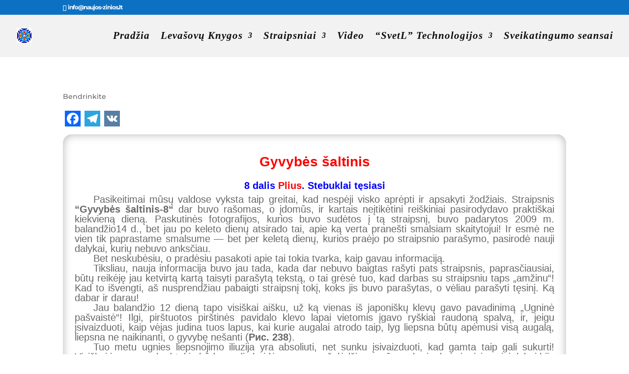

--- FILE ---
content_type: text/html; charset=UTF-8
request_url: https://naujos-zinios.lt/gyvybes-saltinis-8-plius/
body_size: 69366
content:
<!DOCTYPE html><html lang="lt-LT"><head><script data-no-optimize="1">var litespeed_docref=sessionStorage.getItem("litespeed_docref");litespeed_docref&&(Object.defineProperty(document,"referrer",{get:function(){return litespeed_docref}}),sessionStorage.removeItem("litespeed_docref"));</script> <meta charset="UTF-8" /><meta http-equiv="X-UA-Compatible" content="IE=edge"><link rel="pingback" href="https://naujos-zinios.lt/xmlrpc.php" /> <script type="litespeed/javascript">document.documentElement.className='js'</script> <meta name='robots' content='index, follow, max-image-preview:large, max-snippet:-1, max-video-preview:-1' /><title>Gyvybės šaltinis - 8 plius &#8902; Naujos Žinios</title><meta name="description" content="Tai Žinios apie Gyvybės paslaptis, apie Visatos sandarą, apie Sielą, Sąmonę ir dar apie daug ką…" /><link rel="canonical" href="https://naujos-zinios.lt/gyvybes-saltinis-8-plius/" /><meta property="og:locale" content="lt_LT" /><meta property="og:type" content="article" /><meta property="og:title" content="Gyvybės šaltinis - 8 plius &#8902; Naujos Žinios" /><meta property="og:description" content="Tai Žinios apie Gyvybės paslaptis, apie Visatos sandarą, apie Sielą, Sąmonę ir dar apie daug ką…" /><meta property="og:url" content="https://naujos-zinios.lt/gyvybes-saltinis-8-plius/" /><meta property="og:site_name" content="Naujos Žinios" /><meta property="article:publisher" content="https://www.facebook.com/groups/577804216477850/" /><meta property="article:author" content="https://www.facebook.com/groups/577804216477850/" /><meta property="article:published_time" content="2022-10-02T08:04:03+00:00" /><meta property="article:modified_time" content="2023-05-14T07:09:43+00:00" /><meta name="author" content="Naujos Žinios" /><meta name="twitter:card" content="summary_large_image" /><meta name="twitter:label1" content="Written by" /><meta name="twitter:data1" content="Naujos Žinios" /><meta name="twitter:label2" content="Est. reading time" /><meta name="twitter:data2" content="40 minučių" /> <script type="application/ld+json" class="yoast-schema-graph">{"@context":"https://schema.org","@graph":[{"@type":"Article","@id":"https://naujos-zinios.lt/gyvybes-saltinis-8-plius/#article","isPartOf":{"@id":"https://naujos-zinios.lt/gyvybes-saltinis-8-plius/"},"author":{"name":"Naujos Žinios","@id":"https://naujos-zinios.lt/#/schema/person/08c01089eb06d37d2848e31c144b9a95"},"headline":"Gyvybės šaltinis &#8211; 8 plius","datePublished":"2022-10-02T08:04:03+00:00","dateModified":"2023-05-14T07:09:43+00:00","mainEntityOfPage":{"@id":"https://naujos-zinios.lt/gyvybes-saltinis-8-plius/"},"wordCount":9286,"commentCount":0,"publisher":{"@id":"https://naujos-zinios.lt/#/schema/person/08c01089eb06d37d2848e31c144b9a95"},"articleSection":["Gyvybės Šaltinis"],"inLanguage":"lt-LT","potentialAction":[{"@type":"CommentAction","name":"Comment","target":["https://naujos-zinios.lt/gyvybes-saltinis-8-plius/#respond"]}]},{"@type":"WebPage","@id":"https://naujos-zinios.lt/gyvybes-saltinis-8-plius/","url":"https://naujos-zinios.lt/gyvybes-saltinis-8-plius/","name":"Gyvybės šaltinis - 8 plius &#8902; Naujos Žinios","isPartOf":{"@id":"https://naujos-zinios.lt/#website"},"datePublished":"2022-10-02T08:04:03+00:00","dateModified":"2023-05-14T07:09:43+00:00","description":"Tai Žinios apie Gyvybės paslaptis, apie Visatos sandarą, apie Sielą, Sąmonę ir dar apie daug ką…","breadcrumb":{"@id":"https://naujos-zinios.lt/gyvybes-saltinis-8-plius/#breadcrumb"},"inLanguage":"lt-LT","potentialAction":[{"@type":"ReadAction","target":["https://naujos-zinios.lt/gyvybes-saltinis-8-plius/"]}]},{"@type":"BreadcrumbList","@id":"https://naujos-zinios.lt/gyvybes-saltinis-8-plius/#breadcrumb","itemListElement":[{"@type":"ListItem","position":1,"name":"Home","item":"https://naujos-zinios.lt/"},{"@type":"ListItem","position":2,"name":"Gyvybės šaltinis &#8211; 8 plius"}]},{"@type":"WebSite","@id":"https://naujos-zinios.lt/#website","url":"https://naujos-zinios.lt/","name":"Naujos Žinios","description":"Žinios apie pasaulį","publisher":{"@id":"https://naujos-zinios.lt/#/schema/person/08c01089eb06d37d2848e31c144b9a95"},"potentialAction":[{"@type":"SearchAction","target":{"@type":"EntryPoint","urlTemplate":"https://naujos-zinios.lt/?s={search_term_string}"},"query-input":{"@type":"PropertyValueSpecification","valueRequired":true,"valueName":"search_term_string"}}],"inLanguage":"lt-LT"},{"@type":["Person","Organization"],"@id":"https://naujos-zinios.lt/#/schema/person/08c01089eb06d37d2848e31c144b9a95","name":"Naujos Žinios","image":{"@type":"ImageObject","inLanguage":"lt-LT","@id":"https://naujos-zinios.lt/#/schema/person/image/","url":"https://naujos-zinios.lt/wp-content/uploads/2023/10/NAUJOS-ZINIOS1-e1697890350769.png","contentUrl":"https://naujos-zinios.lt/wp-content/uploads/2023/10/NAUJOS-ZINIOS1-e1697890350769.png","width":150,"height":150,"caption":"Naujos Žinios"},"logo":{"@id":"https://naujos-zinios.lt/#/schema/person/image/"},"sameAs":["https://www.facebook.com/groups/577804216477850/"],"url":"https://naujos-zinios.lt/author/algis/"}]}</script> <link rel='dns-prefetch' href='//static.addtoany.com' /><link rel='dns-prefetch' href='//www.googletagmanager.com' /><link href='https://fonts.gstatic.com' crossorigin rel='preconnect' /><link rel="alternate" type="application/rss+xml" title="Naujos Žinios &raquo; Įrašų RSS srautas" href="https://naujos-zinios.lt/feed/" /><link rel="alternate" type="application/rss+xml" title="Naujos Žinios &raquo; Komentarų RSS srautas" href="https://naujos-zinios.lt/comments/feed/" /><link rel="alternate" type="application/rss+xml" title="Naujos Žinios &raquo; Įrašo „Gyvybės šaltinis &#8211; 8 plius“ komentarų RSS srautas" href="https://naujos-zinios.lt/gyvybes-saltinis-8-plius/feed/" /><link rel="alternate" title="oEmbed (JSON)" type="application/json+oembed" href="https://naujos-zinios.lt/wp-json/oembed/1.0/embed?url=https%3A%2F%2Fnaujos-zinios.lt%2Fgyvybes-saltinis-8-plius%2F" /><link rel="alternate" title="oEmbed (XML)" type="text/xml+oembed" href="https://naujos-zinios.lt/wp-json/oembed/1.0/embed?url=https%3A%2F%2Fnaujos-zinios.lt%2Fgyvybes-saltinis-8-plius%2F&#038;format=xml" /><meta content="Divi v.4.27.5" name="generator"/><style id="litespeed-ccss">.uagb_review_block .uagb_review_average_stars{display:flex;grid-area:auto;justify-self:self-end;height:50px;line-height:60px;margin-left:10px;margin-top:25px}a,body,div,em,h1,html,img,li,p,span,strong,ul{margin:0;padding:0;border:0;outline:0;font-size:100%;-ms-text-size-adjust:100%;-webkit-text-size-adjust:100%;vertical-align:baseline;background:#fff0}body{line-height:1}ul{list-style:none}:focus{outline:0}article,header,nav{display:block}body{font-family:Open Sans,Arial,sans-serif;font-size:14px;color:#666;background-color:#fff;line-height:1.7em;font-weight:500;-webkit-font-smoothing:antialiased;-moz-osx-font-smoothing:grayscale}body.et_cover_background{background-size:cover!important;background-position:top!important;background-repeat:no-repeat!important;background-attachment:fixed}a{color:#2ea3f2}a{text-decoration:none}p{padding-bottom:1em}p:not(.has-background):last-of-type{padding-bottom:0}strong{font-weight:700}em{font-style:italic}h1{color:#333;padding-bottom:10px;line-height:1em;font-weight:500}h1{font-size:30px}img{max-width:100%;height:auto}#main-content{background-color:#fff}.container{width:80%;max-width:1080px;margin:auto;position:relative}body:not(.et-tb) #main-content .container,body:not(.et-tb-has-header) #main-content .container{padding-top:58px}#left-area .post-meta{font-size:14px;padding-bottom:15px}#left-area .post-meta a{text-decoration:none;color:#666}.single .post{padding-bottom:25px}@media (min-width:981px){#left-area{width:79.125%;padding-bottom:23px}#main-content .container:before{content:"";position:absolute;top:0;height:100%;width:1px;background-color:#e2e2e2}.et_no_sidebar #left-area{float:none;width:100%!important}.et_no_sidebar #main-content .container:before{display:none}}@media (max-width:980px){#page-container{padding-top:80px}#left-area{width:100%!important}#main-content .container:before{display:none!important}}*{-webkit-box-sizing:border-box;box-sizing:border-box}#et-info-email:before,.mobile_menu_bar:before{font-family:ETmodules!important;speak:none;font-style:normal;font-weight:400;-webkit-font-feature-settings:normal;font-feature-settings:normal;font-variant:normal;text-transform:none;line-height:1;-webkit-font-smoothing:antialiased;-moz-osx-font-smoothing:grayscale;text-shadow:0 0;direction:ltr}.et-pb-icon{content:attr(data-icon)}.et-pb-icon{font-family:ETmodules;speak:none;font-weight:400;-webkit-font-feature-settings:normal;font-feature-settings:normal;font-variant:normal;text-transform:none;line-height:1;-webkit-font-smoothing:antialiased;font-size:96px;font-style:normal;display:inline-block;-webkit-box-sizing:border-box;box-sizing:border-box;direction:ltr}.et_pb_module.et_pb_text_align_left{text-align:left}.clearfix:after{visibility:hidden;display:block;font-size:0;content:" ";clear:both;height:0}.et_builder_inner_content{position:relative;z-index:1}.et_pb_css_mix_blend_mode_passthrough{mix-blend-mode:unset!important}.et_pb_module{position:relative;background-size:cover;background-position:50%;background-repeat:no-repeat}.et_pb_module{-webkit-animation-timing-function:linear;animation-timing-function:linear;-webkit-animation-duration:.2s;animation-duration:.2s}@media (min-width:981px){.et_pb_section div.et_pb_row .et_pb_column .et_pb_module:last-child{margin-bottom:0}}@media (max-width:980px){.et_pb_column .et_pb_module{margin-bottom:30px}.et_pb_row .et_pb_column .et_pb_module:last-child{margin-bottom:0}}.et_pb_post{margin-bottom:60px;word-wrap:break-word}.et_pb_post .entry-content{padding-top:30px}.et_pb_post .post-meta{font-size:14px;margin-bottom:6px}.et_pb_post .post-meta a{text-decoration:none}@media (min-width:981px) and (max-width:1100px){.et_pb_post{margin-bottom:42px}}@media (max-width:980px){.et_pb_post{margin-bottom:42px}}@media (max-width:767px){.et_pb_post{margin-bottom:42px}}@media (max-width:479px){.et_pb_post{margin-bottom:42px}.et_pb_post .post-meta{color:#666;font-size:14px}}@media (min-width:981px){.et_pb_gutters3 .et_pb_column{margin-right:5.5%}.et_pb_gutters3 .et_pb_column_4_4{width:100%}.et_pb_gutters3 .et_pb_column_4_4 .et_pb_module{margin-bottom:2.75%}}#top-menu li{word-wrap:break-word}.nav li ul{border-color:#2EA3F2}.mobile_menu_bar:before,.mobile_menu_bar:after{color:#2EA3F2}.container{text-align:left;position:relative}.et_fixed_nav.et_show_nav #page-container{padding-top:80px}.et_fixed_nav.et_show_nav.et_secondary_nav_enabled #page-container{padding-top:111px}.et_fixed_nav #main-header{position:fixed}.et_header_style_left #et-top-navigation{padding-top:33px}.et_header_style_left #et-top-navigation nav>ul>li>a{padding-bottom:33px}.et_header_style_left .logo_container{position:absolute;height:100%;width:100%}.et_header_style_left #et-top-navigation .mobile_menu_bar{padding-bottom:24px}#logo{width:auto;margin-bottom:0;max-height:54%;display:inline-block;float:none;vertical-align:middle;-webkit-transform:translate3d(0,0,0)}span.logo_helper{display:inline-block;height:100%;vertical-align:middle;width:0}#top-menu-nav,#top-menu{line-height:0}#et-top-navigation{font-weight:600}nav#top-menu-nav,#top-menu{float:left}#top-menu li{display:inline-block;font-size:14px;padding-right:22px}#top-menu>li:last-child{padding-right:0}#top-menu a{color:rgb(0 0 0/.6);text-decoration:none;display:block;position:relative}.container.et_menu_container{z-index:99}#et-top-navigation{float:right}#top-menu li li{padding:0 20px;margin:0}#top-menu li li a{padding:6px 20px;width:200px}#top-menu .menu-item-has-children>a:first-child:after{font-family:"ETmodules";content:"3";font-size:16px;position:absolute;right:0;top:0;font-weight:800}#top-menu .menu-item-has-children>a:first-child{padding-right:20px}#et_mobile_nav_menu{float:right;display:none}.mobile_menu_bar{position:relative;display:block;line-height:0}.mobile_menu_bar:before{content:"a";font-size:32px;left:0;position:relative;top:0}.mobile_nav .select_page{display:none}body.et_fixed_nav.et_secondary_nav_enabled #main-header{top:30px}@media all and (min-width:981px){.et_fullwidth_nav #main-header .container{width:100%;max-width:100%;padding-right:32px;padding-left:30px}}@media all and (max-width:980px){.et_fixed_nav.et_show_nav.et_secondary_nav_enabled #page-container,.et_fixed_nav.et_show_nav #page-container{padding-top:80px}#top-menu{display:none}#et-top-navigation{margin-right:0}.et_fixed_nav #main-header{position:absolute}.et_header_style_left #et-top-navigation{padding-top:24px;display:block}.et_header_style_left #logo{max-width:50%}#et_mobile_nav_menu{display:block}}@media all and (max-width:767px){#et-top-navigation{margin-right:0}}@media all and (max-width:479px){#et-top-navigation{margin-right:0}}#main-header{line-height:23px;font-weight:500;top:0;background-color:#fff;width:100%;-webkit-box-shadow:0 1px 0 rgb(0 0 0/.1);box-shadow:0 1px 0 rgb(0 0 0/.1);position:relative;z-index:99999}.nav li li{padding:0 20px;margin:0}.nav li{position:relative;line-height:1em}.nav li li{position:relative;line-height:2em}.nav li ul{position:absolute;padding:20px 0;z-index:9999;width:240px;background:#fff;visibility:hidden;opacity:0;border-top:3px solid #2ea3f2;box-shadow:0 2px 5px rgb(0 0 0/.1);-moz-box-shadow:0 2px 5px rgb(0 0 0/.1);-webkit-box-shadow:0 2px 5px rgb(0 0 0/.1);-webkit-transform:translateZ(0);text-align:left}.nav li li a{font-size:14px}.mobile_menu_bar{position:relative;display:block;line-height:0}.mobile_menu_bar:before{content:"a";font-size:32px;position:relative;left:0;top:0}.mobile_nav .select_page{display:none}#top-header{background-color:#2EA3F2}#top-header{font-size:12px;line-height:13px;z-index:100000;color:#fff}#top-header a,#top-header a{color:#fff}#top-header .container{padding-top:.75em;font-weight:600}#top-header,#top-header .container,#top-header #et-info{line-height:1em}.et_fixed_nav #top-header{top:0;left:0;right:0;position:fixed}#et-info{float:left}#et-info-email{position:relative}#et-info-email:before{content:"";margin-right:4px}#et-secondary-menu{float:right}#et-info{padding-bottom:.75em;display:block}@media all and (max-width:980px){.et_fixed_nav #top-header{position:absolute}#top-header .container{padding-top:0}#et-info{padding-top:.75em}#et-secondary-menu{display:none!important}}@media all and (max-width:767px){#et-info,#et-secondary-menu{text-align:center;display:block;float:none}}.et_pb_pagebuilder_layout.single-post:not(.et-tb-has-body) #main-content .et_pb_row{width:100%}.et_pb_pagebuilder_layout .entry-content,.et_pb_pagebuilder_layout .et_pb_post .entry-content{margin-bottom:0!important;padding-top:0}.et_pb_scroll_top.et-pb-icon{text-align:center;background:rgb(0 0 0/.4);text-decoration:none;position:fixed;z-index:99999;bottom:125px;right:0;-webkit-border-top-left-radius:5px;-webkit-border-bottom-left-radius:5px;-moz-border-radius-topleft:5px;-moz-border-radius-bottomleft:5px;border-top-left-radius:5px;border-bottom-left-radius:5px;display:none;font-size:30px;padding:5px;color:#fff}.et_pb_scroll_top:before{content:"2"}.et_pb_section{position:relative;background-color:#fff;background-position:50%;background-size:100%;background-size:cover}@media (min-width:981px){.et_pb_section{padding:4%0}}@media (max-width:980px){.et_pb_section{padding:50px 0}}.et_pb_row{width:80%;max-width:1080px;margin:auto;position:relative}.et_pb_row:after{content:"";display:block;clear:both;visibility:hidden;line-height:0;height:0;width:0}.et_pb_column{float:left;background-size:cover;background-position:50%;position:relative;z-index:2;min-height:1px}.et_pb_row .et_pb_column.et-last-child,.et_pb_row .et_pb_column:last-child{margin-right:0!important}.et_pb_column,.et_pb_row{background-size:cover;background-position:50%;background-repeat:no-repeat}@media (min-width:981px){.et_pb_row{padding:2%0}.et_pb_row .et_pb_column.et-last-child,.et_pb_row .et_pb_column:last-child{margin-right:0!important}}@media (max-width:980px){.et_pb_row{max-width:1080px}.et_pb_row{padding:30px 0}.et_pb_column{width:100%;margin-bottom:30px}.et_pb_row .et_pb_column.et-last-child,.et_pb_row .et_pb_column:last-child{margin-bottom:0}}@media (max-width:479px){.et_pb_column{width:100%!important}}.et_pb_text{word-wrap:break-word}.et_pb_text>:last-child{padding-bottom:0}.et_pb_text_inner{position:relative}.et_pb_text_align_left{text-align:left}.addtoany_content{clear:both;margin:16px auto}.addtoany_header{margin:0 0 16px}.addtoany_list{display:inline;line-height:16px}.a2a_kit a:empty{display:none}.addtoany_list a{border:0;box-shadow:none;display:inline-block;font-size:16px;padding:0 4px;vertical-align:middle}.addtoany_list.a2a_kit_size_32 a{font-size:32px}body{font-size:15px}body{color:#000}h1{color:#444}.mobile_menu_bar:before,.mobile_menu_bar:after{color:#0800f9}.nav li ul{border-color:#0800f9}a{color:#0800f9}#main-header,#main-header .nav li ul{background-color:#f2f2f2}#main-header .nav li ul{background-color:#fff}.nav li ul{border-color:#0091f2}.et_secondary_nav_enabled #page-container #top-header{background-color:#0c71c3!important}#top-menu a{color:rgb(0 0 0/.94)}#main-header .nav li ul a{color:rgb(0 0 0/.7)}#top-header,#top-header a{font-weight:700;font-style:normal;text-transform:none;text-decoration:none;letter-spacing:-1px}#top-menu li a{font-size:21px}#top-menu li a{font-weight:700;font-style:italic;text-transform:none;text-decoration:none;letter-spacing:1px}h1{line-height:1.1em}@media only screen and (min-width:981px){.et_header_style_left #et-top-navigation{padding:35px 0 0 0}.et_header_style_left #et-top-navigation nav>ul>li>a{padding-bottom:35px}#logo{max-height:36%}}@media only screen and (min-width:1350px){.et_pb_row{padding:27px 0}.et_pb_section{padding:54px 0}}h1{font-size:33px}@media only screen and (max-width:980px){#main-header,#main-header .nav li ul{background-color:#fff}.mobile_menu_bar:before,#top-menu a{color:rgb(0 0 0/.6)}}h1{font-family:"Montserrat",sans-serif}body{font-family:"Roboto",sans-serif}#main-header,#et-top-navigation{font-family:"Georgia",Georgia,"Times New Roman",serif}.et_pb_section_0{border-radius:18px 18px 18px 18px;overflow:hidden;box-shadow:inset 0 0 18px 0 rgb(0 0 0/.3)}.et_pb_section_0.et_pb_section{padding-top:18px;padding-right:24px;padding-bottom:18px;padding-left:24px}.et_pb_text_0{background-size:initial;background-repeat:repeat;background-position:left top;background-image:url(https://xn--naujos-inios-tyc.lt/wp-content/uploads/2020/03/Eil00c6OCHs.jpg);background-color:#FFF}:root{--font-base:Montserrat;--font-headings:Montserrat;--font-input:Georgia, Times, Times New Roman, serif}body,.entry-content{font-family:"Montserrat"}.entry-title,h1{font-family:"Montserrat"}#logo{font-family:Helvetica Neue,Helvetica,Arial,sans-serif}.menu-item a{font-family:Georgia,Times,Times New Roman,serif}:root{--wp--preset--aspect-ratio--square:1;--wp--preset--aspect-ratio--4-3:4/3;--wp--preset--aspect-ratio--3-4:3/4;--wp--preset--aspect-ratio--3-2:3/2;--wp--preset--aspect-ratio--2-3:2/3;--wp--preset--aspect-ratio--16-9:16/9;--wp--preset--aspect-ratio--9-16:9/16;--wp--preset--color--black:#000000;--wp--preset--color--cyan-bluish-gray:#abb8c3;--wp--preset--color--white:#ffffff;--wp--preset--color--pale-pink:#f78da7;--wp--preset--color--vivid-red:#cf2e2e;--wp--preset--color--luminous-vivid-orange:#ff6900;--wp--preset--color--luminous-vivid-amber:#fcb900;--wp--preset--color--light-green-cyan:#7bdcb5;--wp--preset--color--vivid-green-cyan:#00d084;--wp--preset--color--pale-cyan-blue:#8ed1fc;--wp--preset--color--vivid-cyan-blue:#0693e3;--wp--preset--color--vivid-purple:#9b51e0;--wp--preset--gradient--vivid-cyan-blue-to-vivid-purple:linear-gradient(135deg,rgb(6,147,227) 0%,rgb(155,81,224) 100%);--wp--preset--gradient--light-green-cyan-to-vivid-green-cyan:linear-gradient(135deg,rgb(122,220,180) 0%,rgb(0,208,130) 100%);--wp--preset--gradient--luminous-vivid-amber-to-luminous-vivid-orange:linear-gradient(135deg,rgb(252,185,0) 0%,rgb(255,105,0) 100%);--wp--preset--gradient--luminous-vivid-orange-to-vivid-red:linear-gradient(135deg,rgb(255,105,0) 0%,rgb(207,46,46) 100%);--wp--preset--gradient--very-light-gray-to-cyan-bluish-gray:linear-gradient(135deg,rgb(238,238,238) 0%,rgb(169,184,195) 100%);--wp--preset--gradient--cool-to-warm-spectrum:linear-gradient(135deg,rgb(74,234,220) 0%,rgb(151,120,209) 20%,rgb(207,42,186) 40%,rgb(238,44,130) 60%,rgb(251,105,98) 80%,rgb(254,248,76) 100%);--wp--preset--gradient--blush-light-purple:linear-gradient(135deg,rgb(255,206,236) 0%,rgb(152,150,240) 100%);--wp--preset--gradient--blush-bordeaux:linear-gradient(135deg,rgb(254,205,165) 0%,rgb(254,45,45) 50%,rgb(107,0,62) 100%);--wp--preset--gradient--luminous-dusk:linear-gradient(135deg,rgb(255,203,112) 0%,rgb(199,81,192) 50%,rgb(65,88,208) 100%);--wp--preset--gradient--pale-ocean:linear-gradient(135deg,rgb(255,245,203) 0%,rgb(182,227,212) 50%,rgb(51,167,181) 100%);--wp--preset--gradient--electric-grass:linear-gradient(135deg,rgb(202,248,128) 0%,rgb(113,206,126) 100%);--wp--preset--gradient--midnight:linear-gradient(135deg,rgb(2,3,129) 0%,rgb(40,116,252) 100%);--wp--preset--font-size--small:13px;--wp--preset--font-size--medium:20px;--wp--preset--font-size--large:36px;--wp--preset--font-size--x-large:42px;--wp--preset--font-family--montserrat:Montserrat;--wp--preset--font-family--cardo:Cardo;--wp--preset--font-family--inter:"Inter", sans-serif;--wp--preset--spacing--20:0.44rem;--wp--preset--spacing--30:0.67rem;--wp--preset--spacing--40:1rem;--wp--preset--spacing--50:1.5rem;--wp--preset--spacing--60:2.25rem;--wp--preset--spacing--70:3.38rem;--wp--preset--spacing--80:5.06rem;--wp--preset--shadow--natural:6px 6px 9px rgba(0, 0, 0, 0.2);--wp--preset--shadow--deep:12px 12px 50px rgba(0, 0, 0, 0.4);--wp--preset--shadow--sharp:6px 6px 0px rgba(0, 0, 0, 0.2);--wp--preset--shadow--outlined:6px 6px 0px -3px rgb(255, 255, 255), 6px 6px rgb(0, 0, 0);--wp--preset--shadow--crisp:6px 6px 0px rgb(0, 0, 0)}:root{--wp--style--global--content-size:823px;--wp--style--global--wide-size:1080px}:where(body){margin:0}body{padding-top:0;padding-right:0;padding-bottom:0;padding-left:0}:root{--wp-block-synced-color:#7a00df;--wp-block-synced-color--rgb:122,0,223;--wp-bound-block-color:var(--wp-block-synced-color);--wp-editor-canvas-background:#ddd;--wp-admin-theme-color:#007cba;--wp-admin-theme-color--rgb:0,124,186;--wp-admin-theme-color-darker-10:#006ba1;--wp-admin-theme-color-darker-10--rgb:0,107,160.5;--wp-admin-theme-color-darker-20:#005a87;--wp-admin-theme-color-darker-20--rgb:0,90,135;--wp-admin-border-width-focus:2px}:root{--wp--preset--font-size--normal:16px;--wp--preset--font-size--huge:42px}</style><style>1{content-visibility:auto;contain-intrinsic-size:1px 1000px;}</style><link rel="preload" data-asynced="1" data-optimized="2" as="style" onload="this.onload=null;this.rel='stylesheet'" href="https://naujos-zinios.lt/wp-content/litespeed/ucss/feb4e1ddabde9d82733fe6e5fcfe7d30.css?ver=ad1f0" /><script type="litespeed/javascript">!function(a){"use strict";var b=function(b,c,d){function e(a){return h.body?a():void setTimeout(function(){e(a)})}function f(){i.addEventListener&&i.removeEventListener("load",f),i.media=d||"all"}var g,h=a.document,i=h.createElement("link");if(c)g=c;else{var j=(h.body||h.getElementsByTagName("head")[0]).childNodes;g=j[j.length-1]}var k=h.styleSheets;i.rel="stylesheet",i.href=b,i.media="only x",e(function(){g.parentNode.insertBefore(i,c?g:g.nextSibling)});var l=function(a){for(var b=i.href,c=k.length;c--;)if(k[c].href===b)return a();setTimeout(function(){l(a)})};return i.addEventListener&&i.addEventListener("load",f),i.onloadcssdefined=l,l(f),i};"undefined"!=typeof exports?exports.loadCSS=b:a.loadCSS=b}("undefined"!=typeof global?global:this);!function(a){if(a.loadCSS){var b=loadCSS.relpreload={};if(b.support=function(){try{return a.document.createElement("link").relList.supports("preload")}catch(b){return!1}},b.poly=function(){for(var b=a.document.getElementsByTagName("link"),c=0;c<b.length;c++){var d=b[c];"preload"===d.rel&&"style"===d.getAttribute("as")&&(a.loadCSS(d.href,d,d.getAttribute("media")),d.rel=null)}},!b.support()){b.poly();var c=a.setInterval(b.poly,300);a.addEventListener&&a.addEventListener("load",function(){b.poly(),a.clearInterval(c)}),a.attachEvent&&a.attachEvent("onload",function(){a.clearInterval(c)})}}}(this);</script> <style id='divi-style-inline-inline-css' type='text/css'>/*!
Theme Name: Divi
Theme URI: http://www.elegantthemes.com/gallery/divi/
Version: 4.27.5
Description: Smart. Flexible. Beautiful. Divi is the most powerful theme in our collection.
Author: Elegant Themes
Author URI: http://www.elegantthemes.com
License: GNU General Public License v2
License URI: http://www.gnu.org/licenses/gpl-2.0.html
*/

a,abbr,acronym,address,applet,b,big,blockquote,body,center,cite,code,dd,del,dfn,div,dl,dt,em,fieldset,font,form,h1,h2,h3,h4,h5,h6,html,i,iframe,img,ins,kbd,label,legend,li,object,ol,p,pre,q,s,samp,small,span,strike,strong,sub,sup,tt,u,ul,var{margin:0;padding:0;border:0;outline:0;font-size:100%;-ms-text-size-adjust:100%;-webkit-text-size-adjust:100%;vertical-align:baseline;background:transparent}body{line-height:1}ol,ul{list-style:none}blockquote,q{quotes:none}blockquote:after,blockquote:before,q:after,q:before{content:"";content:none}blockquote{margin:20px 0 30px;border-left:5px solid;padding-left:20px}:focus{outline:0}del{text-decoration:line-through}pre{overflow:auto;padding:10px}figure{margin:0}table{border-collapse:collapse;border-spacing:0}article,aside,footer,header,hgroup,nav,section{display:block}body{font-family:Open Sans,Arial,sans-serif;font-size:14px;color:#666;background-color:#fff;line-height:1.7em;font-weight:500;-webkit-font-smoothing:antialiased;-moz-osx-font-smoothing:grayscale}body.page-template-page-template-blank-php #page-container{padding-top:0!important}body.et_cover_background{background-size:cover!important;background-position:top!important;background-repeat:no-repeat!important;background-attachment:fixed}a{color:#2ea3f2}a,a:hover{text-decoration:none}p{padding-bottom:1em}p:not(.has-background):last-of-type{padding-bottom:0}p.et_normal_padding{padding-bottom:1em}strong{font-weight:700}cite,em,i{font-style:italic}code,pre{font-family:Courier New,monospace;margin-bottom:10px}ins{text-decoration:none}sub,sup{height:0;line-height:1;position:relative;vertical-align:baseline}sup{bottom:.8em}sub{top:.3em}dl{margin:0 0 1.5em}dl dt{font-weight:700}dd{margin-left:1.5em}blockquote p{padding-bottom:0}embed,iframe,object,video{max-width:100%}h1,h2,h3,h4,h5,h6{color:#333;padding-bottom:10px;line-height:1em;font-weight:500}h1 a,h2 a,h3 a,h4 a,h5 a,h6 a{color:inherit}h1{font-size:30px}h2{font-size:26px}h3{font-size:22px}h4{font-size:18px}h5{font-size:16px}h6{font-size:14px}input{-webkit-appearance:none}input[type=checkbox]{-webkit-appearance:checkbox}input[type=radio]{-webkit-appearance:radio}input.text,input.title,input[type=email],input[type=password],input[type=tel],input[type=text],select,textarea{background-color:#fff;border:1px solid #bbb;padding:2px;color:#4e4e4e}input.text:focus,input.title:focus,input[type=text]:focus,select:focus,textarea:focus{border-color:#2d3940;color:#3e3e3e}input.text,input.title,input[type=text],select,textarea{margin:0}textarea{padding:4px}button,input,select,textarea{font-family:inherit}img{max-width:100%;height:auto}.clear{clear:both}br.clear{margin:0;padding:0}.pagination{clear:both}#et_search_icon:hover,.et-social-icon a:hover,.et_password_protected_form .et_submit_button,.form-submit .et_pb_buttontton.alt.disabled,.nav-single a,.posted_in a{color:#2ea3f2}.et-search-form,blockquote{border-color:#2ea3f2}#main-content{background-color:#fff}.container{width:80%;max-width:1080px;margin:auto;position:relative}body:not(.et-tb) #main-content .container,body:not(.et-tb-has-header) #main-content .container{padding-top:58px}.et_full_width_page #main-content .container:before{display:none}.main_title{margin-bottom:20px}.et_password_protected_form .et_submit_button:hover,.form-submit .et_pb_button:hover{background:rgba(0,0,0,.05)}.et_button_icon_visible .et_pb_button{padding-right:2em;padding-left:.7em}.et_button_icon_visible .et_pb_button:after{opacity:1;margin-left:0}.et_button_left .et_pb_button:hover:after{left:.15em}.et_button_left .et_pb_button:after{margin-left:0;left:1em}.et_button_icon_visible.et_button_left .et_pb_button,.et_button_left .et_pb_button:hover,.et_button_left .et_pb_module .et_pb_button:hover{padding-left:2em;padding-right:.7em}.et_button_icon_visible.et_button_left .et_pb_button:after,.et_button_left .et_pb_button:hover:after{left:.15em}.et_password_protected_form .et_submit_button:hover,.form-submit .et_pb_button:hover{padding:.3em 1em}.et_button_no_icon .et_pb_button:after{display:none}.et_button_no_icon.et_button_icon_visible.et_button_left .et_pb_button,.et_button_no_icon.et_button_left .et_pb_button:hover,.et_button_no_icon .et_pb_button,.et_button_no_icon .et_pb_button:hover{padding:.3em 1em!important}.et_button_custom_icon .et_pb_button:after{line-height:1.7em}.et_button_custom_icon.et_button_icon_visible .et_pb_button:after,.et_button_custom_icon .et_pb_button:hover:after{margin-left:.3em}#left-area .post_format-post-format-gallery .wp-block-gallery:first-of-type{padding:0;margin-bottom:-16px}.entry-content table:not(.variations){border:1px solid #eee;margin:0 0 15px;text-align:left;width:100%}.entry-content thead th,.entry-content tr th{color:#555;font-weight:700;padding:9px 24px}.entry-content tr td{border-top:1px solid #eee;padding:6px 24px}#left-area ul,.entry-content ul,.et-l--body ul,.et-l--footer ul,.et-l--header ul{list-style-type:disc;padding:0 0 23px 1em;line-height:26px}#left-area ol,.entry-content ol,.et-l--body ol,.et-l--footer ol,.et-l--header ol{list-style-type:decimal;list-style-position:inside;padding:0 0 23px;line-height:26px}#left-area ul li ul,.entry-content ul li ol{padding:2px 0 2px 20px}#left-area ol li ul,.entry-content ol li ol,.et-l--body ol li ol,.et-l--footer ol li ol,.et-l--header ol li ol{padding:2px 0 2px 35px}#left-area ul.wp-block-gallery{display:-webkit-box;display:-ms-flexbox;display:flex;-ms-flex-wrap:wrap;flex-wrap:wrap;list-style-type:none;padding:0}#left-area ul.products{padding:0!important;line-height:1.7!important;list-style:none!important}.gallery-item a{display:block}.gallery-caption,.gallery-item a{width:90%}#wpadminbar{z-index:100001}#left-area .post-meta{font-size:14px;padding-bottom:15px}#left-area .post-meta a{text-decoration:none;color:#666}#left-area .et_featured_image{padding-bottom:7px}.single .post{padding-bottom:25px}body.single .et_audio_content{margin-bottom:-6px}.nav-single a{text-decoration:none;color:#2ea3f2;font-size:14px;font-weight:400}.nav-previous{float:left}.nav-next{float:right}.et_password_protected_form p input{background-color:#eee;border:none!important;width:100%!important;border-radius:0!important;font-size:14px;color:#999!important;padding:16px!important;-webkit-box-sizing:border-box;box-sizing:border-box}.et_password_protected_form label{display:none}.et_password_protected_form .et_submit_button{font-family:inherit;display:block;float:right;margin:8px auto 0;cursor:pointer}.post-password-required p.nocomments.container{max-width:100%}.post-password-required p.nocomments.container:before{display:none}.aligncenter,div.post .new-post .aligncenter{display:block;margin-left:auto;margin-right:auto}.wp-caption{border:1px solid #ddd;text-align:center;background-color:#f3f3f3;margin-bottom:10px;max-width:96%;padding:8px}.wp-caption.alignleft{margin:0 30px 20px 0}.wp-caption.alignright{margin:0 0 20px 30px}.wp-caption img{margin:0;padding:0;border:0}.wp-caption p.wp-caption-text{font-size:12px;padding:0 4px 5px;margin:0}.alignright{float:right}.alignleft{float:left}img.alignleft{display:inline;float:left;margin-right:15px}img.alignright{display:inline;float:right;margin-left:15px}.page.et_pb_pagebuilder_layout #main-content{background-color:transparent}body #main-content .et_builder_inner_content>h1,body #main-content .et_builder_inner_content>h2,body #main-content .et_builder_inner_content>h3,body #main-content .et_builder_inner_content>h4,body #main-content .et_builder_inner_content>h5,body #main-content .et_builder_inner_content>h6{line-height:1.4em}body #main-content .et_builder_inner_content>p{line-height:1.7em}.wp-block-pullquote{margin:20px 0 30px}.wp-block-pullquote.has-background blockquote{border-left:none}.wp-block-group.has-background{padding:1.5em 1.5em .5em}@media (min-width:981px){#left-area{width:79.125%;padding-bottom:23px}#main-content .container:before{content:"";position:absolute;top:0;height:100%;width:1px;background-color:#e2e2e2}.et_full_width_page #left-area,.et_no_sidebar #left-area{float:none;width:100%!important}.et_full_width_page #left-area{padding-bottom:0}.et_no_sidebar #main-content .container:before{display:none}}@media (max-width:980px){#page-container{padding-top:80px}.et-tb #page-container,.et-tb-has-header #page-container{padding-top:0!important}#left-area,#sidebar{width:100%!important}#main-content .container:before{display:none!important}.et_full_width_page .et_gallery_item:nth-child(4n+1){clear:none}}@media print{#page-container{padding-top:0!important}}#wp-admin-bar-et-use-visual-builder a:before{font-family:ETmodules!important;content:"\e625";font-size:30px!important;width:28px;margin-top:-3px;color:#974df3!important}#wp-admin-bar-et-use-visual-builder:hover a:before{color:#fff!important}#wp-admin-bar-et-use-visual-builder:hover a,#wp-admin-bar-et-use-visual-builder a:hover{transition:background-color .5s ease;-webkit-transition:background-color .5s ease;-moz-transition:background-color .5s ease;background-color:#7e3bd0!important;color:#fff!important}* html .clearfix,:first-child+html .clearfix{zoom:1}.iphone .et_pb_section_video_bg video::-webkit-media-controls-start-playback-button{display:none!important;-webkit-appearance:none}.et_mobile_device .et_pb_section_parallax .et_pb_parallax_css{background-attachment:scroll}.et-social-facebook a.icon:before{content:"\e093"}.et-social-twitter a.icon:before{content:"\e094"}.et-social-google-plus a.icon:before{content:"\e096"}.et-social-instagram a.icon:before{content:"\e09a"}.et-social-rss a.icon:before{content:"\e09e"}.ai1ec-single-event:after{content:" ";display:table;clear:both}.evcal_event_details .evcal_evdata_cell .eventon_details_shading_bot.eventon_details_shading_bot{z-index:3}.wp-block-divi-layout{margin-bottom:1em}*{-webkit-box-sizing:border-box;box-sizing:border-box}#et-info-email:before,#et-info-phone:before,#et_search_icon:before,.comment-reply-link:after,.et-cart-info span:before,.et-pb-arrow-next:before,.et-pb-arrow-prev:before,.et-social-icon a:before,.et_audio_container .mejs-playpause-button button:before,.et_audio_container .mejs-volume-button button:before,.et_overlay:before,.et_password_protected_form .et_submit_button:after,.et_pb_button:after,.et_pb_contact_reset:after,.et_pb_contact_submit:after,.et_pb_font_icon:before,.et_pb_newsletter_button:after,.et_pb_pricing_table_button:after,.et_pb_promo_button:after,.et_pb_testimonial:before,.et_pb_toggle_title:before,.form-submit .et_pb_button:after,.mobile_menu_bar:before,a.et_pb_more_button:after{font-family:ETmodules!important;speak:none;font-style:normal;font-weight:400;-webkit-font-feature-settings:normal;font-feature-settings:normal;font-variant:normal;text-transform:none;line-height:1;-webkit-font-smoothing:antialiased;-moz-osx-font-smoothing:grayscale;text-shadow:0 0;direction:ltr}.et-pb-icon,.et_pb_custom_button_icon.et_pb_button:after,.et_pb_login .et_pb_custom_button_icon.et_pb_button:after,.et_pb_woo_custom_button_icon .button.et_pb_custom_button_icon.et_pb_button:after,.et_pb_woo_custom_button_icon .button.et_pb_custom_button_icon.et_pb_button:hover:after{content:attr(data-icon)}.et-pb-icon{font-family:ETmodules;speak:none;font-weight:400;-webkit-font-feature-settings:normal;font-feature-settings:normal;font-variant:normal;text-transform:none;line-height:1;-webkit-font-smoothing:antialiased;font-size:96px;font-style:normal;display:inline-block;-webkit-box-sizing:border-box;box-sizing:border-box;direction:ltr}#et-ajax-saving{display:none;-webkit-transition:background .3s,-webkit-box-shadow .3s;transition:background .3s,-webkit-box-shadow .3s;transition:background .3s,box-shadow .3s;transition:background .3s,box-shadow .3s,-webkit-box-shadow .3s;-webkit-box-shadow:rgba(0,139,219,.247059) 0 0 60px;box-shadow:0 0 60px rgba(0,139,219,.247059);position:fixed;top:50%;left:50%;width:50px;height:50px;background:#fff;border-radius:50px;margin:-25px 0 0 -25px;z-index:999999;text-align:center}#et-ajax-saving img{margin:9px}.et-safe-mode-indicator,.et-safe-mode-indicator:focus,.et-safe-mode-indicator:hover{-webkit-box-shadow:0 5px 10px rgba(41,196,169,.15);box-shadow:0 5px 10px rgba(41,196,169,.15);background:#29c4a9;color:#fff;font-size:14px;font-weight:600;padding:12px;line-height:16px;border-radius:3px;position:fixed;bottom:30px;right:30px;z-index:999999;text-decoration:none;font-family:Open Sans,sans-serif;-webkit-font-smoothing:antialiased;-moz-osx-font-smoothing:grayscale}.et_pb_button{font-size:20px;font-weight:500;padding:.3em 1em;line-height:1.7em!important;background-color:transparent;background-size:cover;background-position:50%;background-repeat:no-repeat;border:2px solid;border-radius:3px;-webkit-transition-duration:.2s;transition-duration:.2s;-webkit-transition-property:all!important;transition-property:all!important}.et_pb_button,.et_pb_button_inner{position:relative}.et_pb_button:hover,.et_pb_module .et_pb_button:hover{border:2px solid transparent;padding:.3em 2em .3em .7em}.et_pb_button:hover{background-color:hsla(0,0%,100%,.2)}.et_pb_bg_layout_light.et_pb_button:hover,.et_pb_bg_layout_light .et_pb_button:hover{background-color:rgba(0,0,0,.05)}.et_pb_button:after,.et_pb_button:before{font-size:32px;line-height:1em;content:"\35";opacity:0;position:absolute;margin-left:-1em;-webkit-transition:all .2s;transition:all .2s;text-transform:none;-webkit-font-feature-settings:"kern" off;font-feature-settings:"kern" off;font-variant:none;font-style:normal;font-weight:400;text-shadow:none}.et_pb_button.et_hover_enabled:hover:after,.et_pb_button.et_pb_hovered:hover:after{-webkit-transition:none!important;transition:none!important}.et_pb_button:before{display:none}.et_pb_button:hover:after{opacity:1;margin-left:0}.et_pb_column_1_3 h1,.et_pb_column_1_4 h1,.et_pb_column_1_5 h1,.et_pb_column_1_6 h1,.et_pb_column_2_5 h1{font-size:26px}.et_pb_column_1_3 h2,.et_pb_column_1_4 h2,.et_pb_column_1_5 h2,.et_pb_column_1_6 h2,.et_pb_column_2_5 h2{font-size:23px}.et_pb_column_1_3 h3,.et_pb_column_1_4 h3,.et_pb_column_1_5 h3,.et_pb_column_1_6 h3,.et_pb_column_2_5 h3{font-size:20px}.et_pb_column_1_3 h4,.et_pb_column_1_4 h4,.et_pb_column_1_5 h4,.et_pb_column_1_6 h4,.et_pb_column_2_5 h4{font-size:18px}.et_pb_column_1_3 h5,.et_pb_column_1_4 h5,.et_pb_column_1_5 h5,.et_pb_column_1_6 h5,.et_pb_column_2_5 h5{font-size:16px}.et_pb_column_1_3 h6,.et_pb_column_1_4 h6,.et_pb_column_1_5 h6,.et_pb_column_1_6 h6,.et_pb_column_2_5 h6{font-size:15px}.et_pb_bg_layout_dark,.et_pb_bg_layout_dark h1,.et_pb_bg_layout_dark h2,.et_pb_bg_layout_dark h3,.et_pb_bg_layout_dark h4,.et_pb_bg_layout_dark h5,.et_pb_bg_layout_dark h6{color:#fff!important}.et_pb_module.et_pb_text_align_left{text-align:left}.et_pb_module.et_pb_text_align_center{text-align:center}.et_pb_module.et_pb_text_align_right{text-align:right}.et_pb_module.et_pb_text_align_justified{text-align:justify}.clearfix:after{visibility:hidden;display:block;font-size:0;content:" ";clear:both;height:0}.et_pb_bg_layout_light .et_pb_more_button{color:#2ea3f2}.et_builder_inner_content{position:relative;z-index:1}header .et_builder_inner_content{z-index:2}.et_pb_css_mix_blend_mode_passthrough{mix-blend-mode:unset!important}.et_pb_image_container{margin:-20px -20px 29px}.et_pb_module_inner{position:relative}.et_hover_enabled_preview{z-index:2}.et_hover_enabled:hover{position:relative;z-index:2}.et_pb_all_tabs,.et_pb_module,.et_pb_posts_nav a,.et_pb_tab,.et_pb_with_background{position:relative;background-size:cover;background-position:50%;background-repeat:no-repeat}.et_pb_background_mask,.et_pb_background_pattern{bottom:0;left:0;position:absolute;right:0;top:0}.et_pb_background_mask{background-size:calc(100% + 2px) calc(100% + 2px);background-repeat:no-repeat;background-position:50%;overflow:hidden}.et_pb_background_pattern{background-position:0 0;background-repeat:repeat}.et_pb_with_border{position:relative;border:0 solid #333}.post-password-required .et_pb_row{padding:0;width:100%}.post-password-required .et_password_protected_form{min-height:0}body.et_pb_pagebuilder_layout.et_pb_show_title .post-password-required .et_password_protected_form h1,body:not(.et_pb_pagebuilder_layout) .post-password-required .et_password_protected_form h1{display:none}.et_pb_no_bg{padding:0!important}.et_overlay.et_pb_inline_icon:before,.et_pb_inline_icon:before{content:attr(data-icon)}.et_pb_more_button{color:inherit;text-shadow:none;text-decoration:none;display:inline-block;margin-top:20px}.et_parallax_bg_wrap{overflow:hidden;position:absolute;top:0;right:0;bottom:0;left:0}.et_parallax_bg{background-repeat:no-repeat;background-position:top;background-size:cover;position:absolute;bottom:0;left:0;width:100%;height:100%;display:block}.et_parallax_bg.et_parallax_bg__hover,.et_parallax_bg.et_parallax_bg_phone,.et_parallax_bg.et_parallax_bg_tablet,.et_parallax_gradient.et_parallax_gradient__hover,.et_parallax_gradient.et_parallax_gradient_phone,.et_parallax_gradient.et_parallax_gradient_tablet,.et_pb_section_parallax_hover:hover .et_parallax_bg:not(.et_parallax_bg__hover),.et_pb_section_parallax_hover:hover .et_parallax_gradient:not(.et_parallax_gradient__hover){display:none}.et_pb_section_parallax_hover:hover .et_parallax_bg.et_parallax_bg__hover,.et_pb_section_parallax_hover:hover .et_parallax_gradient.et_parallax_gradient__hover{display:block}.et_parallax_gradient{bottom:0;display:block;left:0;position:absolute;right:0;top:0}.et_pb_module.et_pb_section_parallax,.et_pb_posts_nav a.et_pb_section_parallax,.et_pb_tab.et_pb_section_parallax{position:relative}.et_pb_section_parallax .et_pb_parallax_css,.et_pb_slides .et_parallax_bg.et_pb_parallax_css{background-attachment:fixed}body.et-bfb .et_pb_section_parallax .et_pb_parallax_css,body.et-bfb .et_pb_slides .et_parallax_bg.et_pb_parallax_css{background-attachment:scroll;bottom:auto}.et_pb_section_parallax.et_pb_column .et_pb_module,.et_pb_section_parallax.et_pb_row .et_pb_column,.et_pb_section_parallax.et_pb_row .et_pb_module{z-index:9;position:relative}.et_pb_more_button:hover:after{opacity:1;margin-left:0}.et_pb_preload .et_pb_section_video_bg,.et_pb_preload>div{visibility:hidden}.et_pb_preload,.et_pb_section.et_pb_section_video.et_pb_preload{position:relative;background:#464646!important}.et_pb_preload:before{content:"";position:absolute;top:50%;left:50%;background:url(https://naujos-zinios.lt/wp-content/themes/Divi/includes/builder/styles/images/preloader.gif) no-repeat;border-radius:32px;width:32px;height:32px;margin:-16px 0 0 -16px}.box-shadow-overlay{position:absolute;top:0;left:0;width:100%;height:100%;z-index:10;pointer-events:none}.et_pb_section>.box-shadow-overlay~.et_pb_row{z-index:11}body.safari .section_has_divider{will-change:transform}.et_pb_row>.box-shadow-overlay{z-index:8}.has-box-shadow-overlay{position:relative}.et_clickable{cursor:pointer}.screen-reader-text{border:0;clip:rect(1px,1px,1px,1px);-webkit-clip-path:inset(50%);clip-path:inset(50%);height:1px;margin:-1px;overflow:hidden;padding:0;position:absolute!important;width:1px;word-wrap:normal!important}.et_multi_view_hidden,.et_multi_view_hidden_image{display:none!important}@keyframes multi-view-image-fade{0%{opacity:0}10%{opacity:.1}20%{opacity:.2}30%{opacity:.3}40%{opacity:.4}50%{opacity:.5}60%{opacity:.6}70%{opacity:.7}80%{opacity:.8}90%{opacity:.9}to{opacity:1}}.et_multi_view_image__loading{visibility:hidden}.et_multi_view_image__loaded{-webkit-animation:multi-view-image-fade .5s;animation:multi-view-image-fade .5s}#et-pb-motion-effects-offset-tracker{visibility:hidden!important;opacity:0;position:absolute;top:0;left:0}.et-pb-before-scroll-animation{opacity:0}header.et-l.et-l--header:after{clear:both;display:block;content:""}.et_pb_module{-webkit-animation-timing-function:linear;animation-timing-function:linear;-webkit-animation-duration:.2s;animation-duration:.2s}@-webkit-keyframes fadeBottom{0%{opacity:0;-webkit-transform:translateY(10%);transform:translateY(10%)}to{opacity:1;-webkit-transform:translateY(0);transform:translateY(0)}}@keyframes fadeBottom{0%{opacity:0;-webkit-transform:translateY(10%);transform:translateY(10%)}to{opacity:1;-webkit-transform:translateY(0);transform:translateY(0)}}@-webkit-keyframes fadeLeft{0%{opacity:0;-webkit-transform:translateX(-10%);transform:translateX(-10%)}to{opacity:1;-webkit-transform:translateX(0);transform:translateX(0)}}@keyframes fadeLeft{0%{opacity:0;-webkit-transform:translateX(-10%);transform:translateX(-10%)}to{opacity:1;-webkit-transform:translateX(0);transform:translateX(0)}}@-webkit-keyframes fadeRight{0%{opacity:0;-webkit-transform:translateX(10%);transform:translateX(10%)}to{opacity:1;-webkit-transform:translateX(0);transform:translateX(0)}}@keyframes fadeRight{0%{opacity:0;-webkit-transform:translateX(10%);transform:translateX(10%)}to{opacity:1;-webkit-transform:translateX(0);transform:translateX(0)}}@-webkit-keyframes fadeTop{0%{opacity:0;-webkit-transform:translateY(-10%);transform:translateY(-10%)}to{opacity:1;-webkit-transform:translateX(0);transform:translateX(0)}}@keyframes fadeTop{0%{opacity:0;-webkit-transform:translateY(-10%);transform:translateY(-10%)}to{opacity:1;-webkit-transform:translateX(0);transform:translateX(0)}}@-webkit-keyframes fadeIn{0%{opacity:0}to{opacity:1}}@keyframes fadeIn{0%{opacity:0}to{opacity:1}}.et-waypoint:not(.et_pb_counters){opacity:0}@media (min-width:981px){.et_pb_section.et_section_specialty div.et_pb_row .et_pb_column .et_pb_column .et_pb_module.et-last-child,.et_pb_section.et_section_specialty div.et_pb_row .et_pb_column .et_pb_column .et_pb_module:last-child,.et_pb_section.et_section_specialty div.et_pb_row .et_pb_column .et_pb_row_inner .et_pb_column .et_pb_module.et-last-child,.et_pb_section.et_section_specialty div.et_pb_row .et_pb_column .et_pb_row_inner .et_pb_column .et_pb_module:last-child,.et_pb_section div.et_pb_row .et_pb_column .et_pb_module.et-last-child,.et_pb_section div.et_pb_row .et_pb_column .et_pb_module:last-child{margin-bottom:0}}@media (max-width:980px){.et_overlay.et_pb_inline_icon_tablet:before,.et_pb_inline_icon_tablet:before{content:attr(data-icon-tablet)}.et_parallax_bg.et_parallax_bg_tablet_exist,.et_parallax_gradient.et_parallax_gradient_tablet_exist{display:none}.et_parallax_bg.et_parallax_bg_tablet,.et_parallax_gradient.et_parallax_gradient_tablet{display:block}.et_pb_column .et_pb_module{margin-bottom:30px}.et_pb_row .et_pb_column .et_pb_module.et-last-child,.et_pb_row .et_pb_column .et_pb_module:last-child,.et_section_specialty .et_pb_row .et_pb_column .et_pb_module.et-last-child,.et_section_specialty .et_pb_row .et_pb_column .et_pb_module:last-child{margin-bottom:0}.et_pb_more_button{display:inline-block!important}.et_pb_bg_layout_light_tablet.et_pb_button,.et_pb_bg_layout_light_tablet.et_pb_module.et_pb_button,.et_pb_bg_layout_light_tablet .et_pb_more_button{color:#2ea3f2}.et_pb_bg_layout_light_tablet .et_pb_forgot_password a{color:#666}.et_pb_bg_layout_light_tablet h1,.et_pb_bg_layout_light_tablet h2,.et_pb_bg_layout_light_tablet h3,.et_pb_bg_layout_light_tablet h4,.et_pb_bg_layout_light_tablet h5,.et_pb_bg_layout_light_tablet h6{color:#333!important}.et_pb_module .et_pb_bg_layout_light_tablet.et_pb_button{color:#2ea3f2!important}.et_pb_bg_layout_light_tablet{color:#666!important}.et_pb_bg_layout_dark_tablet,.et_pb_bg_layout_dark_tablet h1,.et_pb_bg_layout_dark_tablet h2,.et_pb_bg_layout_dark_tablet h3,.et_pb_bg_layout_dark_tablet h4,.et_pb_bg_layout_dark_tablet h5,.et_pb_bg_layout_dark_tablet h6{color:#fff!important}.et_pb_bg_layout_dark_tablet.et_pb_button,.et_pb_bg_layout_dark_tablet.et_pb_module.et_pb_button,.et_pb_bg_layout_dark_tablet .et_pb_more_button{color:inherit}.et_pb_bg_layout_dark_tablet .et_pb_forgot_password a{color:#fff}.et_pb_module.et_pb_text_align_left-tablet{text-align:left}.et_pb_module.et_pb_text_align_center-tablet{text-align:center}.et_pb_module.et_pb_text_align_right-tablet{text-align:right}.et_pb_module.et_pb_text_align_justified-tablet{text-align:justify}}@media (max-width:767px){.et_pb_more_button{display:inline-block!important}.et_overlay.et_pb_inline_icon_phone:before,.et_pb_inline_icon_phone:before{content:attr(data-icon-phone)}.et_parallax_bg.et_parallax_bg_phone_exist,.et_parallax_gradient.et_parallax_gradient_phone_exist{display:none}.et_parallax_bg.et_parallax_bg_phone,.et_parallax_gradient.et_parallax_gradient_phone{display:block}.et-hide-mobile{display:none!important}.et_pb_bg_layout_light_phone.et_pb_button,.et_pb_bg_layout_light_phone.et_pb_module.et_pb_button,.et_pb_bg_layout_light_phone .et_pb_more_button{color:#2ea3f2}.et_pb_bg_layout_light_phone .et_pb_forgot_password a{color:#666}.et_pb_bg_layout_light_phone h1,.et_pb_bg_layout_light_phone h2,.et_pb_bg_layout_light_phone h3,.et_pb_bg_layout_light_phone h4,.et_pb_bg_layout_light_phone h5,.et_pb_bg_layout_light_phone h6{color:#333!important}.et_pb_module .et_pb_bg_layout_light_phone.et_pb_button{color:#2ea3f2!important}.et_pb_bg_layout_light_phone{color:#666!important}.et_pb_bg_layout_dark_phone,.et_pb_bg_layout_dark_phone h1,.et_pb_bg_layout_dark_phone h2,.et_pb_bg_layout_dark_phone h3,.et_pb_bg_layout_dark_phone h4,.et_pb_bg_layout_dark_phone h5,.et_pb_bg_layout_dark_phone h6{color:#fff!important}.et_pb_bg_layout_dark_phone.et_pb_button,.et_pb_bg_layout_dark_phone.et_pb_module.et_pb_button,.et_pb_bg_layout_dark_phone .et_pb_more_button{color:inherit}.et_pb_module .et_pb_bg_layout_dark_phone.et_pb_button{color:#fff!important}.et_pb_bg_layout_dark_phone .et_pb_forgot_password a{color:#fff}.et_pb_module.et_pb_text_align_left-phone{text-align:left}.et_pb_module.et_pb_text_align_center-phone{text-align:center}.et_pb_module.et_pb_text_align_right-phone{text-align:right}.et_pb_module.et_pb_text_align_justified-phone{text-align:justify}}@media (max-width:479px){a.et_pb_more_button{display:block}}@media (min-width:768px) and (max-width:980px){[data-et-multi-view-load-tablet-hidden=true]:not(.et_multi_view_swapped){display:none!important}}@media (max-width:767px){[data-et-multi-view-load-phone-hidden=true]:not(.et_multi_view_swapped){display:none!important}}.et_pb_menu.et_pb_menu--style-inline_centered_logo .et_pb_menu__menu nav ul{-webkit-box-pack:center;-ms-flex-pack:center;justify-content:center}@-webkit-keyframes multi-view-image-fade{0%{-webkit-transform:scale(1);transform:scale(1);opacity:1}50%{-webkit-transform:scale(1.01);transform:scale(1.01);opacity:1}to{-webkit-transform:scale(1);transform:scale(1);opacity:1}}
/*# sourceURL=divi-style-inline-inline-css */</style> <script id="addtoany-core-js-before" type="litespeed/javascript">window.a2a_config=window.a2a_config||{};a2a_config.callbacks=[];a2a_config.overlays=[];a2a_config.templates={};a2a_localize={Share:"Share",Save:"Save",Subscribe:"Subscribe",Email:"Email",Bookmark:"Bookmark",ShowAll:"Show all",ShowLess:"Show less",FindServices:"Find service(s)",FindAnyServiceToAddTo:"Instantly find any service to add to",PoweredBy:"Powered by",ShareViaEmail:"Share via email",SubscribeViaEmail:"Subscribe via email",BookmarkInYourBrowser:"Bookmark in your browser",BookmarkInstructions:"Press Ctrl+D or \u2318+D to bookmark this page",AddToYourFavorites:"Add to your favorites",SendFromWebOrProgram:"Send from any email address or email program",EmailProgram:"Email program",More:"More&#8230;",ThanksForSharing:"Thanks for sharing!",ThanksForFollowing:"Thanks for following!"}</script> <script type="text/javascript" defer src="https://static.addtoany.com/menu/page.js" id="addtoany-core-js"></script> <script type="litespeed/javascript" data-src="https://naujos-zinios.lt/wp-includes/js/jquery/jquery.min.js" id="jquery-core-js"></script> 
 <script type="litespeed/javascript" data-src="https://www.googletagmanager.com/gtag/js?id=GT-W6JVD2QG" id="google_gtagjs-js"></script> <script id="google_gtagjs-js-after" type="litespeed/javascript">window.dataLayer=window.dataLayer||[];function gtag(){dataLayer.push(arguments)}
gtag("set","linker",{"domains":["naujos-zinios.lt"]});gtag("js",new Date());gtag("set","developer_id.dZTNiMT",!0);gtag("config","GT-W6JVD2QG")</script> <link rel="https://api.w.org/" href="https://naujos-zinios.lt/wp-json/" /><link rel="alternate" title="JSON" type="application/json" href="https://naujos-zinios.lt/wp-json/wp/v2/posts/14582" /><meta name="generator" content="Site Kit by Google 1.171.0" /><meta name="generator" content="Redux 4.5.10" /><meta name="viewport" content="width=device-width, initial-scale=1.0, maximum-scale=1.0, user-scalable=0" /><meta name="google-site-verification" content="MU0OuMCKeFhAfiYSSNFlJ6ga4s3MW2wm-1gOOUi_LMY"><style class='wp-fonts-local' type='text/css'>@font-face{font-family:Cardo;font-style:normal;font-weight:400;font-display:fallback;src:url('https://naujos-zinios.lt/wp-content/plugins/ultimate-addons-for-gutenberg/spectra-v3//assets/fonts/cardo_normal_400.woff2') format('woff2');}
@font-face{font-family:Inter;font-style:normal;font-weight:300 900;font-display:fallback;src:url('https://naujos-zinios.lt/wp-content/plugins/ultimate-addons-for-gutenberg/spectra-v3//assets/fonts/Inter-VariableFont_slnt,wght.woff2') format('woff2');font-stretch:normal;}</style><style id="uagb-style-frontend-14582">.uagb-block-3f637d57 .uagb-ss-repeater span.uagb-ss__link{color: #3a3a3a;}.uagb-block-3f637d57 .uagb-ss-repeater a.uagb-ss__link{color: #3a3a3a;}.uagb-block-3f637d57 .uagb-ss-repeater span.uagb-ss__link svg{fill: #3a3a3a;}.uagb-block-3f637d57 .uagb-ss-repeater a.uagb-ss__link svg{fill: #3a3a3a;}.uagb-block-3f637d57.uagb-social-share__layout-vertical .uagb-ss__wrapper{margin-left: 0;margin-right: 0;margin-top: 5px;margin-bottom: 5px;}.uagb-block-3f637d57.uagb-social-share__layout-vertical .uagb-ss__link{padding: 10px;}.uagb-block-3f637d57.uagb-social-share__layout-horizontal .uagb-ss__link{padding: 10px;}.uagb-block-3f637d57.uagb-social-share__layout-horizontal .uagb-ss__wrapper{margin-left: 5px;margin-right: 5px;}.uagb-block-3f637d57 .wp-block-uagb-social-share-child {border-radius: 0px;}.uagb-block-3f637d57 .uagb-ss__source-wrap{width: 30px;}.uagb-block-3f637d57 .uagb-ss__source-wrap svg{width: 30px;height: 30px;}.uagb-block-3f637d57 .uagb-ss__source-image{width: 30px;}.uagb-block-3f637d57 .uagb-ss__source-icon{width: 30px;height: 30px;font-size: 30px;}.uagb-block-3f637d57.uagb-social-share__outer-wrap{justify-content: center;-webkit-box-pack: center;-ms-flex-pack: center;-webkit-box-align: center;-ms-flex-align: center;align-items: center;}.uagb-block-537a58c7.uagb-ss-repeater span.uagb-ss__link{color: #3b5998;}.uagb-block-537a58c7.uagb-ss-repeater a.uagb-ss__link{color: #3b5998;}.uagb-block-537a58c7.uagb-ss-repeater span.uagb-ss__link svg{fill: #3b5998;}.uagb-block-537a58c7.uagb-ss-repeater a.uagb-ss__link svg{fill: #3b5998;}.uagb-block-520762d7.uagb-ss-repeater span.uagb-ss__link{color: #000000;}.uagb-block-520762d7.uagb-ss-repeater a.uagb-ss__link{color: #000000;}.uagb-block-520762d7.uagb-ss-repeater span.uagb-ss__link svg{fill: #000000;}.uagb-block-520762d7.uagb-ss-repeater a.uagb-ss__link svg{fill: #000000;}@media only screen and (max-width: 976px) {.uagb-block-3f637d57.uagb-social-share__layout-vertical .uagb-ss__wrapper{margin-left: 0;margin-right: 0;margin-top: 5px;margin-bottom: 5px;}.uagb-block-3f637d57.uagb-social-share__layout-horizontal .uagb-ss__wrapper{margin-left: 5px;margin-right: 5px;}.uagb-block-3f637d57.uagb-social-share__outer-wrap{justify-content: center;-webkit-box-pack: center;-ms-flex-pack: center;-webkit-box-align: center;-ms-flex-align: center;align-items: center;}}@media only screen and (max-width: 767px) {.uagb-block-3f637d57.uagb-social-share__layout-vertical .uagb-ss__wrapper{margin-left: 0;margin-right: 0;margin-top: 5px;margin-bottom: 5px;}.uagb-block-3f637d57.uagb-social-share__layout-horizontal .uagb-ss__wrapper{margin-left: 5px;margin-right: 5px;}.uagb-block-3f637d57.uagb-social-share__outer-wrap{justify-content: center;-webkit-box-pack: center;-ms-flex-pack: center;-webkit-box-align: center;-ms-flex-align: center;align-items: center;}}.uagb-block-1e94c019 .uagb-ss-repeater span.uagb-ss__link{color: #3a3a3a;}.uagb-block-1e94c019 .uagb-ss-repeater a.uagb-ss__link{color: #3a3a3a;}.uagb-block-1e94c019 .uagb-ss-repeater span.uagb-ss__link svg{fill: #3a3a3a;}.uagb-block-1e94c019 .uagb-ss-repeater a.uagb-ss__link svg{fill: #3a3a3a;}.uagb-block-1e94c019.uagb-social-share__layout-vertical .uagb-ss__wrapper{margin-left: 0;margin-right: 0;margin-top: 5px;margin-bottom: 5px;}.uagb-block-1e94c019.uagb-social-share__layout-vertical .uagb-ss__link{padding: 10px;}.uagb-block-1e94c019.uagb-social-share__layout-horizontal .uagb-ss__link{padding: 10px;}.uagb-block-1e94c019.uagb-social-share__layout-horizontal .uagb-ss__wrapper{margin-left: 5px;margin-right: 5px;}.uagb-block-1e94c019 .wp-block-uagb-social-share-child {border-radius: 0px;}.uagb-block-1e94c019 .uagb-ss__source-wrap{width: 30px;}.uagb-block-1e94c019 .uagb-ss__source-wrap svg{width: 30px;height: 30px;}.uagb-block-1e94c019 .uagb-ss__source-image{width: 30px;}.uagb-block-1e94c019 .uagb-ss__source-icon{width: 30px;height: 30px;font-size: 30px;}.uagb-block-1e94c019.uagb-social-share__outer-wrap{justify-content: center;-webkit-box-pack: center;-ms-flex-pack: center;-webkit-box-align: center;-ms-flex-align: center;align-items: center;}.uagb-block-f5547ac1.uagb-ss-repeater span.uagb-ss__link{color: #3b5998;}.uagb-block-f5547ac1.uagb-ss-repeater a.uagb-ss__link{color: #3b5998;}.uagb-block-f5547ac1.uagb-ss-repeater span.uagb-ss__link svg{fill: #3b5998;}.uagb-block-f5547ac1.uagb-ss-repeater a.uagb-ss__link svg{fill: #3b5998;}.uagb-block-14d35536.uagb-ss-repeater span.uagb-ss__link{color: #55acee;}.uagb-block-14d35536.uagb-ss-repeater a.uagb-ss__link{color: #55acee;}.uagb-block-14d35536.uagb-ss-repeater span.uagb-ss__link svg{fill: #55acee;}.uagb-block-14d35536.uagb-ss-repeater a.uagb-ss__link svg{fill: #55acee;}.uagb-block-438db181.uagb-ss-repeater span.uagb-ss__link{color: #bd081c;}.uagb-block-438db181.uagb-ss-repeater a.uagb-ss__link{color: #bd081c;}.uagb-block-438db181.uagb-ss-repeater span.uagb-ss__link svg{fill: #bd081c;}.uagb-block-438db181.uagb-ss-repeater a.uagb-ss__link svg{fill: #bd081c;}.uagb-block-d53065d8.uagb-ss-repeater span.uagb-ss__link{color: #0077b5;}.uagb-block-d53065d8.uagb-ss-repeater a.uagb-ss__link{color: #0077b5;}.uagb-block-d53065d8.uagb-ss-repeater span.uagb-ss__link svg{fill: #0077b5;}.uagb-block-d53065d8.uagb-ss-repeater a.uagb-ss__link svg{fill: #0077b5;}@media only screen and (max-width: 976px) {.uagb-block-1e94c019.uagb-social-share__layout-vertical .uagb-ss__wrapper{margin-left: 0;margin-right: 0;margin-top: 5px;margin-bottom: 5px;}.uagb-block-1e94c019.uagb-social-share__layout-horizontal .uagb-ss__wrapper{margin-left: 5px;margin-right: 5px;}.uagb-block-1e94c019.uagb-social-share__outer-wrap{justify-content: center;-webkit-box-pack: center;-ms-flex-pack: center;-webkit-box-align: center;-ms-flex-align: center;align-items: center;}}@media only screen and (max-width: 767px) {.uagb-block-1e94c019.uagb-social-share__layout-vertical .uagb-ss__wrapper{margin-left: 0;margin-right: 0;margin-top: 5px;margin-bottom: 5px;}.uagb-block-1e94c019.uagb-social-share__layout-horizontal .uagb-ss__wrapper{margin-left: 5px;margin-right: 5px;}.uagb-block-1e94c019.uagb-social-share__outer-wrap{justify-content: center;-webkit-box-pack: center;-ms-flex-pack: center;-webkit-box-align: center;-ms-flex-align: center;align-items: center;}}</style><link rel="icon" href="https://naujos-zinios.lt/wp-content/uploads/2020/04/cropped-NAUJOS-ŽINIOS1-32x32.png" sizes="32x32" /><link rel="icon" href="https://naujos-zinios.lt/wp-content/uploads/2020/04/cropped-NAUJOS-ŽINIOS1-192x192.png" sizes="192x192" /><link rel="apple-touch-icon" href="https://naujos-zinios.lt/wp-content/uploads/2020/04/cropped-NAUJOS-ŽINIOS1-180x180.png" /><meta name="msapplication-TileImage" content="https://naujos-zinios.lt/wp-content/uploads/2020/04/cropped-NAUJOS-ŽINIOS1-270x270.png" />
<style>/* Cached: January 31, 2026 at 4:30am */
/* cyrillic-ext */
@font-face {
  font-family: 'Montserrat';
  font-style: italic;
  font-weight: 100;
  font-display: swap;
  src: url(https://fonts.gstatic.com/s/montserrat/v31/JTUQjIg1_i6t8kCHKm459WxRxC7m0dJ9pQOik20.woff2) format('woff2');
  unicode-range: U+0460-052F, U+1C80-1C8A, U+20B4, U+2DE0-2DFF, U+A640-A69F, U+FE2E-FE2F;
}
/* cyrillic */
@font-face {
  font-family: 'Montserrat';
  font-style: italic;
  font-weight: 100;
  font-display: swap;
  src: url(https://fonts.gstatic.com/s/montserrat/v31/JTUQjIg1_i6t8kCHKm459WxRzS7m0dJ9pQOik20.woff2) format('woff2');
  unicode-range: U+0301, U+0400-045F, U+0490-0491, U+04B0-04B1, U+2116;
}
/* vietnamese */
@font-face {
  font-family: 'Montserrat';
  font-style: italic;
  font-weight: 100;
  font-display: swap;
  src: url(https://fonts.gstatic.com/s/montserrat/v31/JTUQjIg1_i6t8kCHKm459WxRxi7m0dJ9pQOik20.woff2) format('woff2');
  unicode-range: U+0102-0103, U+0110-0111, U+0128-0129, U+0168-0169, U+01A0-01A1, U+01AF-01B0, U+0300-0301, U+0303-0304, U+0308-0309, U+0323, U+0329, U+1EA0-1EF9, U+20AB;
}
/* latin-ext */
@font-face {
  font-family: 'Montserrat';
  font-style: italic;
  font-weight: 100;
  font-display: swap;
  src: url(https://fonts.gstatic.com/s/montserrat/v31/JTUQjIg1_i6t8kCHKm459WxRxy7m0dJ9pQOik20.woff2) format('woff2');
  unicode-range: U+0100-02BA, U+02BD-02C5, U+02C7-02CC, U+02CE-02D7, U+02DD-02FF, U+0304, U+0308, U+0329, U+1D00-1DBF, U+1E00-1E9F, U+1EF2-1EFF, U+2020, U+20A0-20AB, U+20AD-20C0, U+2113, U+2C60-2C7F, U+A720-A7FF;
}
/* latin */
@font-face {
  font-family: 'Montserrat';
  font-style: italic;
  font-weight: 100;
  font-display: swap;
  src: url(https://fonts.gstatic.com/s/montserrat/v31/JTUQjIg1_i6t8kCHKm459WxRyS7m0dJ9pQOi.woff2) format('woff2');
  unicode-range: U+0000-00FF, U+0131, U+0152-0153, U+02BB-02BC, U+02C6, U+02DA, U+02DC, U+0304, U+0308, U+0329, U+2000-206F, U+20AC, U+2122, U+2191, U+2193, U+2212, U+2215, U+FEFF, U+FFFD;
}
/* cyrillic-ext */
@font-face {
  font-family: 'Montserrat';
  font-style: italic;
  font-weight: 200;
  font-display: swap;
  src: url(https://fonts.gstatic.com/s/montserrat/v31/JTUQjIg1_i6t8kCHKm459WxRxC7m0dJ9pQOik20.woff2) format('woff2');
  unicode-range: U+0460-052F, U+1C80-1C8A, U+20B4, U+2DE0-2DFF, U+A640-A69F, U+FE2E-FE2F;
}
/* cyrillic */
@font-face {
  font-family: 'Montserrat';
  font-style: italic;
  font-weight: 200;
  font-display: swap;
  src: url(https://fonts.gstatic.com/s/montserrat/v31/JTUQjIg1_i6t8kCHKm459WxRzS7m0dJ9pQOik20.woff2) format('woff2');
  unicode-range: U+0301, U+0400-045F, U+0490-0491, U+04B0-04B1, U+2116;
}
/* vietnamese */
@font-face {
  font-family: 'Montserrat';
  font-style: italic;
  font-weight: 200;
  font-display: swap;
  src: url(https://fonts.gstatic.com/s/montserrat/v31/JTUQjIg1_i6t8kCHKm459WxRxi7m0dJ9pQOik20.woff2) format('woff2');
  unicode-range: U+0102-0103, U+0110-0111, U+0128-0129, U+0168-0169, U+01A0-01A1, U+01AF-01B0, U+0300-0301, U+0303-0304, U+0308-0309, U+0323, U+0329, U+1EA0-1EF9, U+20AB;
}
/* latin-ext */
@font-face {
  font-family: 'Montserrat';
  font-style: italic;
  font-weight: 200;
  font-display: swap;
  src: url(https://fonts.gstatic.com/s/montserrat/v31/JTUQjIg1_i6t8kCHKm459WxRxy7m0dJ9pQOik20.woff2) format('woff2');
  unicode-range: U+0100-02BA, U+02BD-02C5, U+02C7-02CC, U+02CE-02D7, U+02DD-02FF, U+0304, U+0308, U+0329, U+1D00-1DBF, U+1E00-1E9F, U+1EF2-1EFF, U+2020, U+20A0-20AB, U+20AD-20C0, U+2113, U+2C60-2C7F, U+A720-A7FF;
}
/* latin */
@font-face {
  font-family: 'Montserrat';
  font-style: italic;
  font-weight: 200;
  font-display: swap;
  src: url(https://fonts.gstatic.com/s/montserrat/v31/JTUQjIg1_i6t8kCHKm459WxRyS7m0dJ9pQOi.woff2) format('woff2');
  unicode-range: U+0000-00FF, U+0131, U+0152-0153, U+02BB-02BC, U+02C6, U+02DA, U+02DC, U+0304, U+0308, U+0329, U+2000-206F, U+20AC, U+2122, U+2191, U+2193, U+2212, U+2215, U+FEFF, U+FFFD;
}
/* cyrillic-ext */
@font-face {
  font-family: 'Montserrat';
  font-style: italic;
  font-weight: 300;
  font-display: swap;
  src: url(https://fonts.gstatic.com/s/montserrat/v31/JTUQjIg1_i6t8kCHKm459WxRxC7m0dJ9pQOik20.woff2) format('woff2');
  unicode-range: U+0460-052F, U+1C80-1C8A, U+20B4, U+2DE0-2DFF, U+A640-A69F, U+FE2E-FE2F;
}
/* cyrillic */
@font-face {
  font-family: 'Montserrat';
  font-style: italic;
  font-weight: 300;
  font-display: swap;
  src: url(https://fonts.gstatic.com/s/montserrat/v31/JTUQjIg1_i6t8kCHKm459WxRzS7m0dJ9pQOik20.woff2) format('woff2');
  unicode-range: U+0301, U+0400-045F, U+0490-0491, U+04B0-04B1, U+2116;
}
/* vietnamese */
@font-face {
  font-family: 'Montserrat';
  font-style: italic;
  font-weight: 300;
  font-display: swap;
  src: url(https://fonts.gstatic.com/s/montserrat/v31/JTUQjIg1_i6t8kCHKm459WxRxi7m0dJ9pQOik20.woff2) format('woff2');
  unicode-range: U+0102-0103, U+0110-0111, U+0128-0129, U+0168-0169, U+01A0-01A1, U+01AF-01B0, U+0300-0301, U+0303-0304, U+0308-0309, U+0323, U+0329, U+1EA0-1EF9, U+20AB;
}
/* latin-ext */
@font-face {
  font-family: 'Montserrat';
  font-style: italic;
  font-weight: 300;
  font-display: swap;
  src: url(https://fonts.gstatic.com/s/montserrat/v31/JTUQjIg1_i6t8kCHKm459WxRxy7m0dJ9pQOik20.woff2) format('woff2');
  unicode-range: U+0100-02BA, U+02BD-02C5, U+02C7-02CC, U+02CE-02D7, U+02DD-02FF, U+0304, U+0308, U+0329, U+1D00-1DBF, U+1E00-1E9F, U+1EF2-1EFF, U+2020, U+20A0-20AB, U+20AD-20C0, U+2113, U+2C60-2C7F, U+A720-A7FF;
}
/* latin */
@font-face {
  font-family: 'Montserrat';
  font-style: italic;
  font-weight: 300;
  font-display: swap;
  src: url(https://fonts.gstatic.com/s/montserrat/v31/JTUQjIg1_i6t8kCHKm459WxRyS7m0dJ9pQOi.woff2) format('woff2');
  unicode-range: U+0000-00FF, U+0131, U+0152-0153, U+02BB-02BC, U+02C6, U+02DA, U+02DC, U+0304, U+0308, U+0329, U+2000-206F, U+20AC, U+2122, U+2191, U+2193, U+2212, U+2215, U+FEFF, U+FFFD;
}
/* cyrillic-ext */
@font-face {
  font-family: 'Montserrat';
  font-style: italic;
  font-weight: 400;
  font-display: swap;
  src: url(https://fonts.gstatic.com/s/montserrat/v31/JTUQjIg1_i6t8kCHKm459WxRxC7m0dJ9pQOik20.woff2) format('woff2');
  unicode-range: U+0460-052F, U+1C80-1C8A, U+20B4, U+2DE0-2DFF, U+A640-A69F, U+FE2E-FE2F;
}
/* cyrillic */
@font-face {
  font-family: 'Montserrat';
  font-style: italic;
  font-weight: 400;
  font-display: swap;
  src: url(https://fonts.gstatic.com/s/montserrat/v31/JTUQjIg1_i6t8kCHKm459WxRzS7m0dJ9pQOik20.woff2) format('woff2');
  unicode-range: U+0301, U+0400-045F, U+0490-0491, U+04B0-04B1, U+2116;
}
/* vietnamese */
@font-face {
  font-family: 'Montserrat';
  font-style: italic;
  font-weight: 400;
  font-display: swap;
  src: url(https://fonts.gstatic.com/s/montserrat/v31/JTUQjIg1_i6t8kCHKm459WxRxi7m0dJ9pQOik20.woff2) format('woff2');
  unicode-range: U+0102-0103, U+0110-0111, U+0128-0129, U+0168-0169, U+01A0-01A1, U+01AF-01B0, U+0300-0301, U+0303-0304, U+0308-0309, U+0323, U+0329, U+1EA0-1EF9, U+20AB;
}
/* latin-ext */
@font-face {
  font-family: 'Montserrat';
  font-style: italic;
  font-weight: 400;
  font-display: swap;
  src: url(https://fonts.gstatic.com/s/montserrat/v31/JTUQjIg1_i6t8kCHKm459WxRxy7m0dJ9pQOik20.woff2) format('woff2');
  unicode-range: U+0100-02BA, U+02BD-02C5, U+02C7-02CC, U+02CE-02D7, U+02DD-02FF, U+0304, U+0308, U+0329, U+1D00-1DBF, U+1E00-1E9F, U+1EF2-1EFF, U+2020, U+20A0-20AB, U+20AD-20C0, U+2113, U+2C60-2C7F, U+A720-A7FF;
}
/* latin */
@font-face {
  font-family: 'Montserrat';
  font-style: italic;
  font-weight: 400;
  font-display: swap;
  src: url(https://fonts.gstatic.com/s/montserrat/v31/JTUQjIg1_i6t8kCHKm459WxRyS7m0dJ9pQOi.woff2) format('woff2');
  unicode-range: U+0000-00FF, U+0131, U+0152-0153, U+02BB-02BC, U+02C6, U+02DA, U+02DC, U+0304, U+0308, U+0329, U+2000-206F, U+20AC, U+2122, U+2191, U+2193, U+2212, U+2215, U+FEFF, U+FFFD;
}
/* cyrillic-ext */
@font-face {
  font-family: 'Montserrat';
  font-style: italic;
  font-weight: 500;
  font-display: swap;
  src: url(https://fonts.gstatic.com/s/montserrat/v31/JTUQjIg1_i6t8kCHKm459WxRxC7m0dJ9pQOik20.woff2) format('woff2');
  unicode-range: U+0460-052F, U+1C80-1C8A, U+20B4, U+2DE0-2DFF, U+A640-A69F, U+FE2E-FE2F;
}
/* cyrillic */
@font-face {
  font-family: 'Montserrat';
  font-style: italic;
  font-weight: 500;
  font-display: swap;
  src: url(https://fonts.gstatic.com/s/montserrat/v31/JTUQjIg1_i6t8kCHKm459WxRzS7m0dJ9pQOik20.woff2) format('woff2');
  unicode-range: U+0301, U+0400-045F, U+0490-0491, U+04B0-04B1, U+2116;
}
/* vietnamese */
@font-face {
  font-family: 'Montserrat';
  font-style: italic;
  font-weight: 500;
  font-display: swap;
  src: url(https://fonts.gstatic.com/s/montserrat/v31/JTUQjIg1_i6t8kCHKm459WxRxi7m0dJ9pQOik20.woff2) format('woff2');
  unicode-range: U+0102-0103, U+0110-0111, U+0128-0129, U+0168-0169, U+01A0-01A1, U+01AF-01B0, U+0300-0301, U+0303-0304, U+0308-0309, U+0323, U+0329, U+1EA0-1EF9, U+20AB;
}
/* latin-ext */
@font-face {
  font-family: 'Montserrat';
  font-style: italic;
  font-weight: 500;
  font-display: swap;
  src: url(https://fonts.gstatic.com/s/montserrat/v31/JTUQjIg1_i6t8kCHKm459WxRxy7m0dJ9pQOik20.woff2) format('woff2');
  unicode-range: U+0100-02BA, U+02BD-02C5, U+02C7-02CC, U+02CE-02D7, U+02DD-02FF, U+0304, U+0308, U+0329, U+1D00-1DBF, U+1E00-1E9F, U+1EF2-1EFF, U+2020, U+20A0-20AB, U+20AD-20C0, U+2113, U+2C60-2C7F, U+A720-A7FF;
}
/* latin */
@font-face {
  font-family: 'Montserrat';
  font-style: italic;
  font-weight: 500;
  font-display: swap;
  src: url(https://fonts.gstatic.com/s/montserrat/v31/JTUQjIg1_i6t8kCHKm459WxRyS7m0dJ9pQOi.woff2) format('woff2');
  unicode-range: U+0000-00FF, U+0131, U+0152-0153, U+02BB-02BC, U+02C6, U+02DA, U+02DC, U+0304, U+0308, U+0329, U+2000-206F, U+20AC, U+2122, U+2191, U+2193, U+2212, U+2215, U+FEFF, U+FFFD;
}
/* cyrillic-ext */
@font-face {
  font-family: 'Montserrat';
  font-style: italic;
  font-weight: 600;
  font-display: swap;
  src: url(https://fonts.gstatic.com/s/montserrat/v31/JTUQjIg1_i6t8kCHKm459WxRxC7m0dJ9pQOik20.woff2) format('woff2');
  unicode-range: U+0460-052F, U+1C80-1C8A, U+20B4, U+2DE0-2DFF, U+A640-A69F, U+FE2E-FE2F;
}
/* cyrillic */
@font-face {
  font-family: 'Montserrat';
  font-style: italic;
  font-weight: 600;
  font-display: swap;
  src: url(https://fonts.gstatic.com/s/montserrat/v31/JTUQjIg1_i6t8kCHKm459WxRzS7m0dJ9pQOik20.woff2) format('woff2');
  unicode-range: U+0301, U+0400-045F, U+0490-0491, U+04B0-04B1, U+2116;
}
/* vietnamese */
@font-face {
  font-family: 'Montserrat';
  font-style: italic;
  font-weight: 600;
  font-display: swap;
  src: url(https://fonts.gstatic.com/s/montserrat/v31/JTUQjIg1_i6t8kCHKm459WxRxi7m0dJ9pQOik20.woff2) format('woff2');
  unicode-range: U+0102-0103, U+0110-0111, U+0128-0129, U+0168-0169, U+01A0-01A1, U+01AF-01B0, U+0300-0301, U+0303-0304, U+0308-0309, U+0323, U+0329, U+1EA0-1EF9, U+20AB;
}
/* latin-ext */
@font-face {
  font-family: 'Montserrat';
  font-style: italic;
  font-weight: 600;
  font-display: swap;
  src: url(https://fonts.gstatic.com/s/montserrat/v31/JTUQjIg1_i6t8kCHKm459WxRxy7m0dJ9pQOik20.woff2) format('woff2');
  unicode-range: U+0100-02BA, U+02BD-02C5, U+02C7-02CC, U+02CE-02D7, U+02DD-02FF, U+0304, U+0308, U+0329, U+1D00-1DBF, U+1E00-1E9F, U+1EF2-1EFF, U+2020, U+20A0-20AB, U+20AD-20C0, U+2113, U+2C60-2C7F, U+A720-A7FF;
}
/* latin */
@font-face {
  font-family: 'Montserrat';
  font-style: italic;
  font-weight: 600;
  font-display: swap;
  src: url(https://fonts.gstatic.com/s/montserrat/v31/JTUQjIg1_i6t8kCHKm459WxRyS7m0dJ9pQOi.woff2) format('woff2');
  unicode-range: U+0000-00FF, U+0131, U+0152-0153, U+02BB-02BC, U+02C6, U+02DA, U+02DC, U+0304, U+0308, U+0329, U+2000-206F, U+20AC, U+2122, U+2191, U+2193, U+2212, U+2215, U+FEFF, U+FFFD;
}
/* cyrillic-ext */
@font-face {
  font-family: 'Montserrat';
  font-style: italic;
  font-weight: 700;
  font-display: swap;
  src: url(https://fonts.gstatic.com/s/montserrat/v31/JTUQjIg1_i6t8kCHKm459WxRxC7m0dJ9pQOik20.woff2) format('woff2');
  unicode-range: U+0460-052F, U+1C80-1C8A, U+20B4, U+2DE0-2DFF, U+A640-A69F, U+FE2E-FE2F;
}
/* cyrillic */
@font-face {
  font-family: 'Montserrat';
  font-style: italic;
  font-weight: 700;
  font-display: swap;
  src: url(https://fonts.gstatic.com/s/montserrat/v31/JTUQjIg1_i6t8kCHKm459WxRzS7m0dJ9pQOik20.woff2) format('woff2');
  unicode-range: U+0301, U+0400-045F, U+0490-0491, U+04B0-04B1, U+2116;
}
/* vietnamese */
@font-face {
  font-family: 'Montserrat';
  font-style: italic;
  font-weight: 700;
  font-display: swap;
  src: url(https://fonts.gstatic.com/s/montserrat/v31/JTUQjIg1_i6t8kCHKm459WxRxi7m0dJ9pQOik20.woff2) format('woff2');
  unicode-range: U+0102-0103, U+0110-0111, U+0128-0129, U+0168-0169, U+01A0-01A1, U+01AF-01B0, U+0300-0301, U+0303-0304, U+0308-0309, U+0323, U+0329, U+1EA0-1EF9, U+20AB;
}
/* latin-ext */
@font-face {
  font-family: 'Montserrat';
  font-style: italic;
  font-weight: 700;
  font-display: swap;
  src: url(https://fonts.gstatic.com/s/montserrat/v31/JTUQjIg1_i6t8kCHKm459WxRxy7m0dJ9pQOik20.woff2) format('woff2');
  unicode-range: U+0100-02BA, U+02BD-02C5, U+02C7-02CC, U+02CE-02D7, U+02DD-02FF, U+0304, U+0308, U+0329, U+1D00-1DBF, U+1E00-1E9F, U+1EF2-1EFF, U+2020, U+20A0-20AB, U+20AD-20C0, U+2113, U+2C60-2C7F, U+A720-A7FF;
}
/* latin */
@font-face {
  font-family: 'Montserrat';
  font-style: italic;
  font-weight: 700;
  font-display: swap;
  src: url(https://fonts.gstatic.com/s/montserrat/v31/JTUQjIg1_i6t8kCHKm459WxRyS7m0dJ9pQOi.woff2) format('woff2');
  unicode-range: U+0000-00FF, U+0131, U+0152-0153, U+02BB-02BC, U+02C6, U+02DA, U+02DC, U+0304, U+0308, U+0329, U+2000-206F, U+20AC, U+2122, U+2191, U+2193, U+2212, U+2215, U+FEFF, U+FFFD;
}
/* cyrillic-ext */
@font-face {
  font-family: 'Montserrat';
  font-style: italic;
  font-weight: 800;
  font-display: swap;
  src: url(https://fonts.gstatic.com/s/montserrat/v31/JTUQjIg1_i6t8kCHKm459WxRxC7m0dJ9pQOik20.woff2) format('woff2');
  unicode-range: U+0460-052F, U+1C80-1C8A, U+20B4, U+2DE0-2DFF, U+A640-A69F, U+FE2E-FE2F;
}
/* cyrillic */
@font-face {
  font-family: 'Montserrat';
  font-style: italic;
  font-weight: 800;
  font-display: swap;
  src: url(https://fonts.gstatic.com/s/montserrat/v31/JTUQjIg1_i6t8kCHKm459WxRzS7m0dJ9pQOik20.woff2) format('woff2');
  unicode-range: U+0301, U+0400-045F, U+0490-0491, U+04B0-04B1, U+2116;
}
/* vietnamese */
@font-face {
  font-family: 'Montserrat';
  font-style: italic;
  font-weight: 800;
  font-display: swap;
  src: url(https://fonts.gstatic.com/s/montserrat/v31/JTUQjIg1_i6t8kCHKm459WxRxi7m0dJ9pQOik20.woff2) format('woff2');
  unicode-range: U+0102-0103, U+0110-0111, U+0128-0129, U+0168-0169, U+01A0-01A1, U+01AF-01B0, U+0300-0301, U+0303-0304, U+0308-0309, U+0323, U+0329, U+1EA0-1EF9, U+20AB;
}
/* latin-ext */
@font-face {
  font-family: 'Montserrat';
  font-style: italic;
  font-weight: 800;
  font-display: swap;
  src: url(https://fonts.gstatic.com/s/montserrat/v31/JTUQjIg1_i6t8kCHKm459WxRxy7m0dJ9pQOik20.woff2) format('woff2');
  unicode-range: U+0100-02BA, U+02BD-02C5, U+02C7-02CC, U+02CE-02D7, U+02DD-02FF, U+0304, U+0308, U+0329, U+1D00-1DBF, U+1E00-1E9F, U+1EF2-1EFF, U+2020, U+20A0-20AB, U+20AD-20C0, U+2113, U+2C60-2C7F, U+A720-A7FF;
}
/* latin */
@font-face {
  font-family: 'Montserrat';
  font-style: italic;
  font-weight: 800;
  font-display: swap;
  src: url(https://fonts.gstatic.com/s/montserrat/v31/JTUQjIg1_i6t8kCHKm459WxRyS7m0dJ9pQOi.woff2) format('woff2');
  unicode-range: U+0000-00FF, U+0131, U+0152-0153, U+02BB-02BC, U+02C6, U+02DA, U+02DC, U+0304, U+0308, U+0329, U+2000-206F, U+20AC, U+2122, U+2191, U+2193, U+2212, U+2215, U+FEFF, U+FFFD;
}
/* cyrillic-ext */
@font-face {
  font-family: 'Montserrat';
  font-style: italic;
  font-weight: 900;
  font-display: swap;
  src: url(https://fonts.gstatic.com/s/montserrat/v31/JTUQjIg1_i6t8kCHKm459WxRxC7m0dJ9pQOik20.woff2) format('woff2');
  unicode-range: U+0460-052F, U+1C80-1C8A, U+20B4, U+2DE0-2DFF, U+A640-A69F, U+FE2E-FE2F;
}
/* cyrillic */
@font-face {
  font-family: 'Montserrat';
  font-style: italic;
  font-weight: 900;
  font-display: swap;
  src: url(https://fonts.gstatic.com/s/montserrat/v31/JTUQjIg1_i6t8kCHKm459WxRzS7m0dJ9pQOik20.woff2) format('woff2');
  unicode-range: U+0301, U+0400-045F, U+0490-0491, U+04B0-04B1, U+2116;
}
/* vietnamese */
@font-face {
  font-family: 'Montserrat';
  font-style: italic;
  font-weight: 900;
  font-display: swap;
  src: url(https://fonts.gstatic.com/s/montserrat/v31/JTUQjIg1_i6t8kCHKm459WxRxi7m0dJ9pQOik20.woff2) format('woff2');
  unicode-range: U+0102-0103, U+0110-0111, U+0128-0129, U+0168-0169, U+01A0-01A1, U+01AF-01B0, U+0300-0301, U+0303-0304, U+0308-0309, U+0323, U+0329, U+1EA0-1EF9, U+20AB;
}
/* latin-ext */
@font-face {
  font-family: 'Montserrat';
  font-style: italic;
  font-weight: 900;
  font-display: swap;
  src: url(https://fonts.gstatic.com/s/montserrat/v31/JTUQjIg1_i6t8kCHKm459WxRxy7m0dJ9pQOik20.woff2) format('woff2');
  unicode-range: U+0100-02BA, U+02BD-02C5, U+02C7-02CC, U+02CE-02D7, U+02DD-02FF, U+0304, U+0308, U+0329, U+1D00-1DBF, U+1E00-1E9F, U+1EF2-1EFF, U+2020, U+20A0-20AB, U+20AD-20C0, U+2113, U+2C60-2C7F, U+A720-A7FF;
}
/* latin */
@font-face {
  font-family: 'Montserrat';
  font-style: italic;
  font-weight: 900;
  font-display: swap;
  src: url(https://fonts.gstatic.com/s/montserrat/v31/JTUQjIg1_i6t8kCHKm459WxRyS7m0dJ9pQOi.woff2) format('woff2');
  unicode-range: U+0000-00FF, U+0131, U+0152-0153, U+02BB-02BC, U+02C6, U+02DA, U+02DC, U+0304, U+0308, U+0329, U+2000-206F, U+20AC, U+2122, U+2191, U+2193, U+2212, U+2215, U+FEFF, U+FFFD;
}
/* cyrillic-ext */
@font-face {
  font-family: 'Montserrat';
  font-style: normal;
  font-weight: 100;
  font-display: swap;
  src: url(https://fonts.gstatic.com/s/montserrat/v31/JTUSjIg1_i6t8kCHKm459WRhyyTn89ddpROi.woff2) format('woff2');
  unicode-range: U+0460-052F, U+1C80-1C8A, U+20B4, U+2DE0-2DFF, U+A640-A69F, U+FE2E-FE2F;
}
/* cyrillic */
@font-face {
  font-family: 'Montserrat';
  font-style: normal;
  font-weight: 100;
  font-display: swap;
  src: url(https://fonts.gstatic.com/s/montserrat/v31/JTUSjIg1_i6t8kCHKm459W1hyyTn89ddpROi.woff2) format('woff2');
  unicode-range: U+0301, U+0400-045F, U+0490-0491, U+04B0-04B1, U+2116;
}
/* vietnamese */
@font-face {
  font-family: 'Montserrat';
  font-style: normal;
  font-weight: 100;
  font-display: swap;
  src: url(https://fonts.gstatic.com/s/montserrat/v31/JTUSjIg1_i6t8kCHKm459WZhyyTn89ddpROi.woff2) format('woff2');
  unicode-range: U+0102-0103, U+0110-0111, U+0128-0129, U+0168-0169, U+01A0-01A1, U+01AF-01B0, U+0300-0301, U+0303-0304, U+0308-0309, U+0323, U+0329, U+1EA0-1EF9, U+20AB;
}
/* latin-ext */
@font-face {
  font-family: 'Montserrat';
  font-style: normal;
  font-weight: 100;
  font-display: swap;
  src: url(https://fonts.gstatic.com/s/montserrat/v31/JTUSjIg1_i6t8kCHKm459WdhyyTn89ddpROi.woff2) format('woff2');
  unicode-range: U+0100-02BA, U+02BD-02C5, U+02C7-02CC, U+02CE-02D7, U+02DD-02FF, U+0304, U+0308, U+0329, U+1D00-1DBF, U+1E00-1E9F, U+1EF2-1EFF, U+2020, U+20A0-20AB, U+20AD-20C0, U+2113, U+2C60-2C7F, U+A720-A7FF;
}
/* latin */
@font-face {
  font-family: 'Montserrat';
  font-style: normal;
  font-weight: 100;
  font-display: swap;
  src: url(https://fonts.gstatic.com/s/montserrat/v31/JTUSjIg1_i6t8kCHKm459WlhyyTn89ddpQ.woff2) format('woff2');
  unicode-range: U+0000-00FF, U+0131, U+0152-0153, U+02BB-02BC, U+02C6, U+02DA, U+02DC, U+0304, U+0308, U+0329, U+2000-206F, U+20AC, U+2122, U+2191, U+2193, U+2212, U+2215, U+FEFF, U+FFFD;
}
/* cyrillic-ext */
@font-face {
  font-family: 'Montserrat';
  font-style: normal;
  font-weight: 200;
  font-display: swap;
  src: url(https://fonts.gstatic.com/s/montserrat/v31/JTUSjIg1_i6t8kCHKm459WRhyyTn89ddpROi.woff2) format('woff2');
  unicode-range: U+0460-052F, U+1C80-1C8A, U+20B4, U+2DE0-2DFF, U+A640-A69F, U+FE2E-FE2F;
}
/* cyrillic */
@font-face {
  font-family: 'Montserrat';
  font-style: normal;
  font-weight: 200;
  font-display: swap;
  src: url(https://fonts.gstatic.com/s/montserrat/v31/JTUSjIg1_i6t8kCHKm459W1hyyTn89ddpROi.woff2) format('woff2');
  unicode-range: U+0301, U+0400-045F, U+0490-0491, U+04B0-04B1, U+2116;
}
/* vietnamese */
@font-face {
  font-family: 'Montserrat';
  font-style: normal;
  font-weight: 200;
  font-display: swap;
  src: url(https://fonts.gstatic.com/s/montserrat/v31/JTUSjIg1_i6t8kCHKm459WZhyyTn89ddpROi.woff2) format('woff2');
  unicode-range: U+0102-0103, U+0110-0111, U+0128-0129, U+0168-0169, U+01A0-01A1, U+01AF-01B0, U+0300-0301, U+0303-0304, U+0308-0309, U+0323, U+0329, U+1EA0-1EF9, U+20AB;
}
/* latin-ext */
@font-face {
  font-family: 'Montserrat';
  font-style: normal;
  font-weight: 200;
  font-display: swap;
  src: url(https://fonts.gstatic.com/s/montserrat/v31/JTUSjIg1_i6t8kCHKm459WdhyyTn89ddpROi.woff2) format('woff2');
  unicode-range: U+0100-02BA, U+02BD-02C5, U+02C7-02CC, U+02CE-02D7, U+02DD-02FF, U+0304, U+0308, U+0329, U+1D00-1DBF, U+1E00-1E9F, U+1EF2-1EFF, U+2020, U+20A0-20AB, U+20AD-20C0, U+2113, U+2C60-2C7F, U+A720-A7FF;
}
/* latin */
@font-face {
  font-family: 'Montserrat';
  font-style: normal;
  font-weight: 200;
  font-display: swap;
  src: url(https://fonts.gstatic.com/s/montserrat/v31/JTUSjIg1_i6t8kCHKm459WlhyyTn89ddpQ.woff2) format('woff2');
  unicode-range: U+0000-00FF, U+0131, U+0152-0153, U+02BB-02BC, U+02C6, U+02DA, U+02DC, U+0304, U+0308, U+0329, U+2000-206F, U+20AC, U+2122, U+2191, U+2193, U+2212, U+2215, U+FEFF, U+FFFD;
}
/* cyrillic-ext */
@font-face {
  font-family: 'Montserrat';
  font-style: normal;
  font-weight: 300;
  font-display: swap;
  src: url(https://fonts.gstatic.com/s/montserrat/v31/JTUSjIg1_i6t8kCHKm459WRhyyTn89ddpROi.woff2) format('woff2');
  unicode-range: U+0460-052F, U+1C80-1C8A, U+20B4, U+2DE0-2DFF, U+A640-A69F, U+FE2E-FE2F;
}
/* cyrillic */
@font-face {
  font-family: 'Montserrat';
  font-style: normal;
  font-weight: 300;
  font-display: swap;
  src: url(https://fonts.gstatic.com/s/montserrat/v31/JTUSjIg1_i6t8kCHKm459W1hyyTn89ddpROi.woff2) format('woff2');
  unicode-range: U+0301, U+0400-045F, U+0490-0491, U+04B0-04B1, U+2116;
}
/* vietnamese */
@font-face {
  font-family: 'Montserrat';
  font-style: normal;
  font-weight: 300;
  font-display: swap;
  src: url(https://fonts.gstatic.com/s/montserrat/v31/JTUSjIg1_i6t8kCHKm459WZhyyTn89ddpROi.woff2) format('woff2');
  unicode-range: U+0102-0103, U+0110-0111, U+0128-0129, U+0168-0169, U+01A0-01A1, U+01AF-01B0, U+0300-0301, U+0303-0304, U+0308-0309, U+0323, U+0329, U+1EA0-1EF9, U+20AB;
}
/* latin-ext */
@font-face {
  font-family: 'Montserrat';
  font-style: normal;
  font-weight: 300;
  font-display: swap;
  src: url(https://fonts.gstatic.com/s/montserrat/v31/JTUSjIg1_i6t8kCHKm459WdhyyTn89ddpROi.woff2) format('woff2');
  unicode-range: U+0100-02BA, U+02BD-02C5, U+02C7-02CC, U+02CE-02D7, U+02DD-02FF, U+0304, U+0308, U+0329, U+1D00-1DBF, U+1E00-1E9F, U+1EF2-1EFF, U+2020, U+20A0-20AB, U+20AD-20C0, U+2113, U+2C60-2C7F, U+A720-A7FF;
}
/* latin */
@font-face {
  font-family: 'Montserrat';
  font-style: normal;
  font-weight: 300;
  font-display: swap;
  src: url(https://fonts.gstatic.com/s/montserrat/v31/JTUSjIg1_i6t8kCHKm459WlhyyTn89ddpQ.woff2) format('woff2');
  unicode-range: U+0000-00FF, U+0131, U+0152-0153, U+02BB-02BC, U+02C6, U+02DA, U+02DC, U+0304, U+0308, U+0329, U+2000-206F, U+20AC, U+2122, U+2191, U+2193, U+2212, U+2215, U+FEFF, U+FFFD;
}
/* cyrillic-ext */
@font-face {
  font-family: 'Montserrat';
  font-style: normal;
  font-weight: 400;
  font-display: swap;
  src: url(https://fonts.gstatic.com/s/montserrat/v31/JTUSjIg1_i6t8kCHKm459WRhyyTn89ddpROi.woff2) format('woff2');
  unicode-range: U+0460-052F, U+1C80-1C8A, U+20B4, U+2DE0-2DFF, U+A640-A69F, U+FE2E-FE2F;
}
/* cyrillic */
@font-face {
  font-family: 'Montserrat';
  font-style: normal;
  font-weight: 400;
  font-display: swap;
  src: url(https://fonts.gstatic.com/s/montserrat/v31/JTUSjIg1_i6t8kCHKm459W1hyyTn89ddpROi.woff2) format('woff2');
  unicode-range: U+0301, U+0400-045F, U+0490-0491, U+04B0-04B1, U+2116;
}
/* vietnamese */
@font-face {
  font-family: 'Montserrat';
  font-style: normal;
  font-weight: 400;
  font-display: swap;
  src: url(https://fonts.gstatic.com/s/montserrat/v31/JTUSjIg1_i6t8kCHKm459WZhyyTn89ddpROi.woff2) format('woff2');
  unicode-range: U+0102-0103, U+0110-0111, U+0128-0129, U+0168-0169, U+01A0-01A1, U+01AF-01B0, U+0300-0301, U+0303-0304, U+0308-0309, U+0323, U+0329, U+1EA0-1EF9, U+20AB;
}
/* latin-ext */
@font-face {
  font-family: 'Montserrat';
  font-style: normal;
  font-weight: 400;
  font-display: swap;
  src: url(https://fonts.gstatic.com/s/montserrat/v31/JTUSjIg1_i6t8kCHKm459WdhyyTn89ddpROi.woff2) format('woff2');
  unicode-range: U+0100-02BA, U+02BD-02C5, U+02C7-02CC, U+02CE-02D7, U+02DD-02FF, U+0304, U+0308, U+0329, U+1D00-1DBF, U+1E00-1E9F, U+1EF2-1EFF, U+2020, U+20A0-20AB, U+20AD-20C0, U+2113, U+2C60-2C7F, U+A720-A7FF;
}
/* latin */
@font-face {
  font-family: 'Montserrat';
  font-style: normal;
  font-weight: 400;
  font-display: swap;
  src: url(https://fonts.gstatic.com/s/montserrat/v31/JTUSjIg1_i6t8kCHKm459WlhyyTn89ddpQ.woff2) format('woff2');
  unicode-range: U+0000-00FF, U+0131, U+0152-0153, U+02BB-02BC, U+02C6, U+02DA, U+02DC, U+0304, U+0308, U+0329, U+2000-206F, U+20AC, U+2122, U+2191, U+2193, U+2212, U+2215, U+FEFF, U+FFFD;
}
/* cyrillic-ext */
@font-face {
  font-family: 'Montserrat';
  font-style: normal;
  font-weight: 500;
  font-display: swap;
  src: url(https://fonts.gstatic.com/s/montserrat/v31/JTUSjIg1_i6t8kCHKm459WRhyyTn89ddpROi.woff2) format('woff2');
  unicode-range: U+0460-052F, U+1C80-1C8A, U+20B4, U+2DE0-2DFF, U+A640-A69F, U+FE2E-FE2F;
}
/* cyrillic */
@font-face {
  font-family: 'Montserrat';
  font-style: normal;
  font-weight: 500;
  font-display: swap;
  src: url(https://fonts.gstatic.com/s/montserrat/v31/JTUSjIg1_i6t8kCHKm459W1hyyTn89ddpROi.woff2) format('woff2');
  unicode-range: U+0301, U+0400-045F, U+0490-0491, U+04B0-04B1, U+2116;
}
/* vietnamese */
@font-face {
  font-family: 'Montserrat';
  font-style: normal;
  font-weight: 500;
  font-display: swap;
  src: url(https://fonts.gstatic.com/s/montserrat/v31/JTUSjIg1_i6t8kCHKm459WZhyyTn89ddpROi.woff2) format('woff2');
  unicode-range: U+0102-0103, U+0110-0111, U+0128-0129, U+0168-0169, U+01A0-01A1, U+01AF-01B0, U+0300-0301, U+0303-0304, U+0308-0309, U+0323, U+0329, U+1EA0-1EF9, U+20AB;
}
/* latin-ext */
@font-face {
  font-family: 'Montserrat';
  font-style: normal;
  font-weight: 500;
  font-display: swap;
  src: url(https://fonts.gstatic.com/s/montserrat/v31/JTUSjIg1_i6t8kCHKm459WdhyyTn89ddpROi.woff2) format('woff2');
  unicode-range: U+0100-02BA, U+02BD-02C5, U+02C7-02CC, U+02CE-02D7, U+02DD-02FF, U+0304, U+0308, U+0329, U+1D00-1DBF, U+1E00-1E9F, U+1EF2-1EFF, U+2020, U+20A0-20AB, U+20AD-20C0, U+2113, U+2C60-2C7F, U+A720-A7FF;
}
/* latin */
@font-face {
  font-family: 'Montserrat';
  font-style: normal;
  font-weight: 500;
  font-display: swap;
  src: url(https://fonts.gstatic.com/s/montserrat/v31/JTUSjIg1_i6t8kCHKm459WlhyyTn89ddpQ.woff2) format('woff2');
  unicode-range: U+0000-00FF, U+0131, U+0152-0153, U+02BB-02BC, U+02C6, U+02DA, U+02DC, U+0304, U+0308, U+0329, U+2000-206F, U+20AC, U+2122, U+2191, U+2193, U+2212, U+2215, U+FEFF, U+FFFD;
}
/* cyrillic-ext */
@font-face {
  font-family: 'Montserrat';
  font-style: normal;
  font-weight: 600;
  font-display: swap;
  src: url(https://fonts.gstatic.com/s/montserrat/v31/JTUSjIg1_i6t8kCHKm459WRhyyTn89ddpROi.woff2) format('woff2');
  unicode-range: U+0460-052F, U+1C80-1C8A, U+20B4, U+2DE0-2DFF, U+A640-A69F, U+FE2E-FE2F;
}
/* cyrillic */
@font-face {
  font-family: 'Montserrat';
  font-style: normal;
  font-weight: 600;
  font-display: swap;
  src: url(https://fonts.gstatic.com/s/montserrat/v31/JTUSjIg1_i6t8kCHKm459W1hyyTn89ddpROi.woff2) format('woff2');
  unicode-range: U+0301, U+0400-045F, U+0490-0491, U+04B0-04B1, U+2116;
}
/* vietnamese */
@font-face {
  font-family: 'Montserrat';
  font-style: normal;
  font-weight: 600;
  font-display: swap;
  src: url(https://fonts.gstatic.com/s/montserrat/v31/JTUSjIg1_i6t8kCHKm459WZhyyTn89ddpROi.woff2) format('woff2');
  unicode-range: U+0102-0103, U+0110-0111, U+0128-0129, U+0168-0169, U+01A0-01A1, U+01AF-01B0, U+0300-0301, U+0303-0304, U+0308-0309, U+0323, U+0329, U+1EA0-1EF9, U+20AB;
}
/* latin-ext */
@font-face {
  font-family: 'Montserrat';
  font-style: normal;
  font-weight: 600;
  font-display: swap;
  src: url(https://fonts.gstatic.com/s/montserrat/v31/JTUSjIg1_i6t8kCHKm459WdhyyTn89ddpROi.woff2) format('woff2');
  unicode-range: U+0100-02BA, U+02BD-02C5, U+02C7-02CC, U+02CE-02D7, U+02DD-02FF, U+0304, U+0308, U+0329, U+1D00-1DBF, U+1E00-1E9F, U+1EF2-1EFF, U+2020, U+20A0-20AB, U+20AD-20C0, U+2113, U+2C60-2C7F, U+A720-A7FF;
}
/* latin */
@font-face {
  font-family: 'Montserrat';
  font-style: normal;
  font-weight: 600;
  font-display: swap;
  src: url(https://fonts.gstatic.com/s/montserrat/v31/JTUSjIg1_i6t8kCHKm459WlhyyTn89ddpQ.woff2) format('woff2');
  unicode-range: U+0000-00FF, U+0131, U+0152-0153, U+02BB-02BC, U+02C6, U+02DA, U+02DC, U+0304, U+0308, U+0329, U+2000-206F, U+20AC, U+2122, U+2191, U+2193, U+2212, U+2215, U+FEFF, U+FFFD;
}
/* cyrillic-ext */
@font-face {
  font-family: 'Montserrat';
  font-style: normal;
  font-weight: 700;
  font-display: swap;
  src: url(https://fonts.gstatic.com/s/montserrat/v31/JTUSjIg1_i6t8kCHKm459WRhyyTn89ddpROi.woff2) format('woff2');
  unicode-range: U+0460-052F, U+1C80-1C8A, U+20B4, U+2DE0-2DFF, U+A640-A69F, U+FE2E-FE2F;
}
/* cyrillic */
@font-face {
  font-family: 'Montserrat';
  font-style: normal;
  font-weight: 700;
  font-display: swap;
  src: url(https://fonts.gstatic.com/s/montserrat/v31/JTUSjIg1_i6t8kCHKm459W1hyyTn89ddpROi.woff2) format('woff2');
  unicode-range: U+0301, U+0400-045F, U+0490-0491, U+04B0-04B1, U+2116;
}
/* vietnamese */
@font-face {
  font-family: 'Montserrat';
  font-style: normal;
  font-weight: 700;
  font-display: swap;
  src: url(https://fonts.gstatic.com/s/montserrat/v31/JTUSjIg1_i6t8kCHKm459WZhyyTn89ddpROi.woff2) format('woff2');
  unicode-range: U+0102-0103, U+0110-0111, U+0128-0129, U+0168-0169, U+01A0-01A1, U+01AF-01B0, U+0300-0301, U+0303-0304, U+0308-0309, U+0323, U+0329, U+1EA0-1EF9, U+20AB;
}
/* latin-ext */
@font-face {
  font-family: 'Montserrat';
  font-style: normal;
  font-weight: 700;
  font-display: swap;
  src: url(https://fonts.gstatic.com/s/montserrat/v31/JTUSjIg1_i6t8kCHKm459WdhyyTn89ddpROi.woff2) format('woff2');
  unicode-range: U+0100-02BA, U+02BD-02C5, U+02C7-02CC, U+02CE-02D7, U+02DD-02FF, U+0304, U+0308, U+0329, U+1D00-1DBF, U+1E00-1E9F, U+1EF2-1EFF, U+2020, U+20A0-20AB, U+20AD-20C0, U+2113, U+2C60-2C7F, U+A720-A7FF;
}
/* latin */
@font-face {
  font-family: 'Montserrat';
  font-style: normal;
  font-weight: 700;
  font-display: swap;
  src: url(https://fonts.gstatic.com/s/montserrat/v31/JTUSjIg1_i6t8kCHKm459WlhyyTn89ddpQ.woff2) format('woff2');
  unicode-range: U+0000-00FF, U+0131, U+0152-0153, U+02BB-02BC, U+02C6, U+02DA, U+02DC, U+0304, U+0308, U+0329, U+2000-206F, U+20AC, U+2122, U+2191, U+2193, U+2212, U+2215, U+FEFF, U+FFFD;
}
/* cyrillic-ext */
@font-face {
  font-family: 'Montserrat';
  font-style: normal;
  font-weight: 800;
  font-display: swap;
  src: url(https://fonts.gstatic.com/s/montserrat/v31/JTUSjIg1_i6t8kCHKm459WRhyyTn89ddpROi.woff2) format('woff2');
  unicode-range: U+0460-052F, U+1C80-1C8A, U+20B4, U+2DE0-2DFF, U+A640-A69F, U+FE2E-FE2F;
}
/* cyrillic */
@font-face {
  font-family: 'Montserrat';
  font-style: normal;
  font-weight: 800;
  font-display: swap;
  src: url(https://fonts.gstatic.com/s/montserrat/v31/JTUSjIg1_i6t8kCHKm459W1hyyTn89ddpROi.woff2) format('woff2');
  unicode-range: U+0301, U+0400-045F, U+0490-0491, U+04B0-04B1, U+2116;
}
/* vietnamese */
@font-face {
  font-family: 'Montserrat';
  font-style: normal;
  font-weight: 800;
  font-display: swap;
  src: url(https://fonts.gstatic.com/s/montserrat/v31/JTUSjIg1_i6t8kCHKm459WZhyyTn89ddpROi.woff2) format('woff2');
  unicode-range: U+0102-0103, U+0110-0111, U+0128-0129, U+0168-0169, U+01A0-01A1, U+01AF-01B0, U+0300-0301, U+0303-0304, U+0308-0309, U+0323, U+0329, U+1EA0-1EF9, U+20AB;
}
/* latin-ext */
@font-face {
  font-family: 'Montserrat';
  font-style: normal;
  font-weight: 800;
  font-display: swap;
  src: url(https://fonts.gstatic.com/s/montserrat/v31/JTUSjIg1_i6t8kCHKm459WdhyyTn89ddpROi.woff2) format('woff2');
  unicode-range: U+0100-02BA, U+02BD-02C5, U+02C7-02CC, U+02CE-02D7, U+02DD-02FF, U+0304, U+0308, U+0329, U+1D00-1DBF, U+1E00-1E9F, U+1EF2-1EFF, U+2020, U+20A0-20AB, U+20AD-20C0, U+2113, U+2C60-2C7F, U+A720-A7FF;
}
/* latin */
@font-face {
  font-family: 'Montserrat';
  font-style: normal;
  font-weight: 800;
  font-display: swap;
  src: url(https://fonts.gstatic.com/s/montserrat/v31/JTUSjIg1_i6t8kCHKm459WlhyyTn89ddpQ.woff2) format('woff2');
  unicode-range: U+0000-00FF, U+0131, U+0152-0153, U+02BB-02BC, U+02C6, U+02DA, U+02DC, U+0304, U+0308, U+0329, U+2000-206F, U+20AC, U+2122, U+2191, U+2193, U+2212, U+2215, U+FEFF, U+FFFD;
}
/* cyrillic-ext */
@font-face {
  font-family: 'Montserrat';
  font-style: normal;
  font-weight: 900;
  font-display: swap;
  src: url(https://fonts.gstatic.com/s/montserrat/v31/JTUSjIg1_i6t8kCHKm459WRhyyTn89ddpROi.woff2) format('woff2');
  unicode-range: U+0460-052F, U+1C80-1C8A, U+20B4, U+2DE0-2DFF, U+A640-A69F, U+FE2E-FE2F;
}
/* cyrillic */
@font-face {
  font-family: 'Montserrat';
  font-style: normal;
  font-weight: 900;
  font-display: swap;
  src: url(https://fonts.gstatic.com/s/montserrat/v31/JTUSjIg1_i6t8kCHKm459W1hyyTn89ddpROi.woff2) format('woff2');
  unicode-range: U+0301, U+0400-045F, U+0490-0491, U+04B0-04B1, U+2116;
}
/* vietnamese */
@font-face {
  font-family: 'Montserrat';
  font-style: normal;
  font-weight: 900;
  font-display: swap;
  src: url(https://fonts.gstatic.com/s/montserrat/v31/JTUSjIg1_i6t8kCHKm459WZhyyTn89ddpROi.woff2) format('woff2');
  unicode-range: U+0102-0103, U+0110-0111, U+0128-0129, U+0168-0169, U+01A0-01A1, U+01AF-01B0, U+0300-0301, U+0303-0304, U+0308-0309, U+0323, U+0329, U+1EA0-1EF9, U+20AB;
}
/* latin-ext */
@font-face {
  font-family: 'Montserrat';
  font-style: normal;
  font-weight: 900;
  font-display: swap;
  src: url(https://fonts.gstatic.com/s/montserrat/v31/JTUSjIg1_i6t8kCHKm459WdhyyTn89ddpROi.woff2) format('woff2');
  unicode-range: U+0100-02BA, U+02BD-02C5, U+02C7-02CC, U+02CE-02D7, U+02DD-02FF, U+0304, U+0308, U+0329, U+1D00-1DBF, U+1E00-1E9F, U+1EF2-1EFF, U+2020, U+20A0-20AB, U+20AD-20C0, U+2113, U+2C60-2C7F, U+A720-A7FF;
}
/* latin */
@font-face {
  font-family: 'Montserrat';
  font-style: normal;
  font-weight: 900;
  font-display: swap;
  src: url(https://fonts.gstatic.com/s/montserrat/v31/JTUSjIg1_i6t8kCHKm459WlhyyTn89ddpQ.woff2) format('woff2');
  unicode-range: U+0000-00FF, U+0131, U+0152-0153, U+02BB-02BC, U+02C6, U+02DA, U+02DC, U+0304, U+0308, U+0329, U+2000-206F, U+20AC, U+2122, U+2191, U+2193, U+2212, U+2215, U+FEFF, U+FFFD;
}

:root {
--font-base: Montserrat;
--font-headings: Montserrat;
--font-input: Georgia, Times, Times New Roman, serif;
}
body, #content, .entry-content, .post-content, .page-content, .post-excerpt, .entry-summary, .entry-excerpt, .widget-area, .widget, .sidebar, #sidebar, footer, .footer, #footer, .site-footer {
font-family: "Montserrat";
 }
#site-title, .site-title, #site-title a, .site-title a, .entry-title, .entry-title a, h1, h2, h3, h4, h5, h6, .widget-title, .elementor-heading-title {
font-family: "Montserrat";
 }
button, .button, input, select, textarea, .wp-block-button, .wp-block-button__link {
font-family: Georgia, Times, Times New Roman, serif;
 }
#site-title, .site-title, #site-title a, .site-title a, #site-logo, #site-logo a, #logo, #logo a, .logo, .logo a, .wp-block-site-title, .wp-block-site-title a {
font-family: Helvetica Neue, Helvetica, Arial, sans-serif;
 }
#site-description, .site-description, #site-tagline, .site-tagline, .wp-block-site-tagline {
font-family: Helvetica Neue, Helvetica, Arial, sans-serif;
 }
.menu, .page_item a, .menu-item a, .wp-block-navigation, .wp-block-navigation-item__content {
font-family: Georgia, Times, Times New Roman, serif;
 }</style><style id='global-styles-inline-css' type='text/css'>:root{--wp--preset--aspect-ratio--square: 1;--wp--preset--aspect-ratio--4-3: 4/3;--wp--preset--aspect-ratio--3-4: 3/4;--wp--preset--aspect-ratio--3-2: 3/2;--wp--preset--aspect-ratio--2-3: 2/3;--wp--preset--aspect-ratio--16-9: 16/9;--wp--preset--aspect-ratio--9-16: 9/16;--wp--preset--color--black: #000000;--wp--preset--color--cyan-bluish-gray: #abb8c3;--wp--preset--color--white: #ffffff;--wp--preset--color--pale-pink: #f78da7;--wp--preset--color--vivid-red: #cf2e2e;--wp--preset--color--luminous-vivid-orange: #ff6900;--wp--preset--color--luminous-vivid-amber: #fcb900;--wp--preset--color--light-green-cyan: #7bdcb5;--wp--preset--color--vivid-green-cyan: #00d084;--wp--preset--color--pale-cyan-blue: #8ed1fc;--wp--preset--color--vivid-cyan-blue: #0693e3;--wp--preset--color--vivid-purple: #9b51e0;--wp--preset--gradient--vivid-cyan-blue-to-vivid-purple: linear-gradient(135deg,rgb(6,147,227) 0%,rgb(155,81,224) 100%);--wp--preset--gradient--light-green-cyan-to-vivid-green-cyan: linear-gradient(135deg,rgb(122,220,180) 0%,rgb(0,208,130) 100%);--wp--preset--gradient--luminous-vivid-amber-to-luminous-vivid-orange: linear-gradient(135deg,rgb(252,185,0) 0%,rgb(255,105,0) 100%);--wp--preset--gradient--luminous-vivid-orange-to-vivid-red: linear-gradient(135deg,rgb(255,105,0) 0%,rgb(207,46,46) 100%);--wp--preset--gradient--very-light-gray-to-cyan-bluish-gray: linear-gradient(135deg,rgb(238,238,238) 0%,rgb(169,184,195) 100%);--wp--preset--gradient--cool-to-warm-spectrum: linear-gradient(135deg,rgb(74,234,220) 0%,rgb(151,120,209) 20%,rgb(207,42,186) 40%,rgb(238,44,130) 60%,rgb(251,105,98) 80%,rgb(254,248,76) 100%);--wp--preset--gradient--blush-light-purple: linear-gradient(135deg,rgb(255,206,236) 0%,rgb(152,150,240) 100%);--wp--preset--gradient--blush-bordeaux: linear-gradient(135deg,rgb(254,205,165) 0%,rgb(254,45,45) 50%,rgb(107,0,62) 100%);--wp--preset--gradient--luminous-dusk: linear-gradient(135deg,rgb(255,203,112) 0%,rgb(199,81,192) 50%,rgb(65,88,208) 100%);--wp--preset--gradient--pale-ocean: linear-gradient(135deg,rgb(255,245,203) 0%,rgb(182,227,212) 50%,rgb(51,167,181) 100%);--wp--preset--gradient--electric-grass: linear-gradient(135deg,rgb(202,248,128) 0%,rgb(113,206,126) 100%);--wp--preset--gradient--midnight: linear-gradient(135deg,rgb(2,3,129) 0%,rgb(40,116,252) 100%);--wp--preset--font-size--small: 13px;--wp--preset--font-size--medium: 20px;--wp--preset--font-size--large: 36px;--wp--preset--font-size--x-large: 42px;--wp--preset--font-family--montserrat: Montserrat;--wp--preset--font-family--cardo: Cardo;--wp--preset--font-family--inter: "Inter", sans-serif;--wp--preset--spacing--20: 0.44rem;--wp--preset--spacing--30: 0.67rem;--wp--preset--spacing--40: 1rem;--wp--preset--spacing--50: 1.5rem;--wp--preset--spacing--60: 2.25rem;--wp--preset--spacing--70: 3.38rem;--wp--preset--spacing--80: 5.06rem;--wp--preset--shadow--natural: 6px 6px 9px rgba(0, 0, 0, 0.2);--wp--preset--shadow--deep: 12px 12px 50px rgba(0, 0, 0, 0.4);--wp--preset--shadow--sharp: 6px 6px 0px rgba(0, 0, 0, 0.2);--wp--preset--shadow--outlined: 6px 6px 0px -3px rgb(255, 255, 255), 6px 6px rgb(0, 0, 0);--wp--preset--shadow--crisp: 6px 6px 0px rgb(0, 0, 0);}:root { --wp--style--global--content-size: 823px;--wp--style--global--wide-size: 1080px; }:where(body) { margin: 0; }.wp-site-blocks > .alignleft { float: left; margin-right: 2em; }.wp-site-blocks > .alignright { float: right; margin-left: 2em; }.wp-site-blocks > .aligncenter { justify-content: center; margin-left: auto; margin-right: auto; }:where(.is-layout-flex){gap: 0.5em;}:where(.is-layout-grid){gap: 0.5em;}.is-layout-flow > .alignleft{float: left;margin-inline-start: 0;margin-inline-end: 2em;}.is-layout-flow > .alignright{float: right;margin-inline-start: 2em;margin-inline-end: 0;}.is-layout-flow > .aligncenter{margin-left: auto !important;margin-right: auto !important;}.is-layout-constrained > .alignleft{float: left;margin-inline-start: 0;margin-inline-end: 2em;}.is-layout-constrained > .alignright{float: right;margin-inline-start: 2em;margin-inline-end: 0;}.is-layout-constrained > .aligncenter{margin-left: auto !important;margin-right: auto !important;}.is-layout-constrained > :where(:not(.alignleft):not(.alignright):not(.alignfull)){max-width: var(--wp--style--global--content-size);margin-left: auto !important;margin-right: auto !important;}.is-layout-constrained > .alignwide{max-width: var(--wp--style--global--wide-size);}body .is-layout-flex{display: flex;}.is-layout-flex{flex-wrap: wrap;align-items: center;}.is-layout-flex > :is(*, div){margin: 0;}body .is-layout-grid{display: grid;}.is-layout-grid > :is(*, div){margin: 0;}body{padding-top: 0px;padding-right: 0px;padding-bottom: 0px;padding-left: 0px;}:root :where(.wp-element-button, .wp-block-button__link){background-color: #32373c;border-width: 0;color: #fff;font-family: inherit;font-size: inherit;font-style: inherit;font-weight: inherit;letter-spacing: inherit;line-height: inherit;padding-top: calc(0.667em + 2px);padding-right: calc(1.333em + 2px);padding-bottom: calc(0.667em + 2px);padding-left: calc(1.333em + 2px);text-decoration: none;text-transform: inherit;}.has-black-color{color: var(--wp--preset--color--black) !important;}.has-cyan-bluish-gray-color{color: var(--wp--preset--color--cyan-bluish-gray) !important;}.has-white-color{color: var(--wp--preset--color--white) !important;}.has-pale-pink-color{color: var(--wp--preset--color--pale-pink) !important;}.has-vivid-red-color{color: var(--wp--preset--color--vivid-red) !important;}.has-luminous-vivid-orange-color{color: var(--wp--preset--color--luminous-vivid-orange) !important;}.has-luminous-vivid-amber-color{color: var(--wp--preset--color--luminous-vivid-amber) !important;}.has-light-green-cyan-color{color: var(--wp--preset--color--light-green-cyan) !important;}.has-vivid-green-cyan-color{color: var(--wp--preset--color--vivid-green-cyan) !important;}.has-pale-cyan-blue-color{color: var(--wp--preset--color--pale-cyan-blue) !important;}.has-vivid-cyan-blue-color{color: var(--wp--preset--color--vivid-cyan-blue) !important;}.has-vivid-purple-color{color: var(--wp--preset--color--vivid-purple) !important;}.has-black-background-color{background-color: var(--wp--preset--color--black) !important;}.has-cyan-bluish-gray-background-color{background-color: var(--wp--preset--color--cyan-bluish-gray) !important;}.has-white-background-color{background-color: var(--wp--preset--color--white) !important;}.has-pale-pink-background-color{background-color: var(--wp--preset--color--pale-pink) !important;}.has-vivid-red-background-color{background-color: var(--wp--preset--color--vivid-red) !important;}.has-luminous-vivid-orange-background-color{background-color: var(--wp--preset--color--luminous-vivid-orange) !important;}.has-luminous-vivid-amber-background-color{background-color: var(--wp--preset--color--luminous-vivid-amber) !important;}.has-light-green-cyan-background-color{background-color: var(--wp--preset--color--light-green-cyan) !important;}.has-vivid-green-cyan-background-color{background-color: var(--wp--preset--color--vivid-green-cyan) !important;}.has-pale-cyan-blue-background-color{background-color: var(--wp--preset--color--pale-cyan-blue) !important;}.has-vivid-cyan-blue-background-color{background-color: var(--wp--preset--color--vivid-cyan-blue) !important;}.has-vivid-purple-background-color{background-color: var(--wp--preset--color--vivid-purple) !important;}.has-black-border-color{border-color: var(--wp--preset--color--black) !important;}.has-cyan-bluish-gray-border-color{border-color: var(--wp--preset--color--cyan-bluish-gray) !important;}.has-white-border-color{border-color: var(--wp--preset--color--white) !important;}.has-pale-pink-border-color{border-color: var(--wp--preset--color--pale-pink) !important;}.has-vivid-red-border-color{border-color: var(--wp--preset--color--vivid-red) !important;}.has-luminous-vivid-orange-border-color{border-color: var(--wp--preset--color--luminous-vivid-orange) !important;}.has-luminous-vivid-amber-border-color{border-color: var(--wp--preset--color--luminous-vivid-amber) !important;}.has-light-green-cyan-border-color{border-color: var(--wp--preset--color--light-green-cyan) !important;}.has-vivid-green-cyan-border-color{border-color: var(--wp--preset--color--vivid-green-cyan) !important;}.has-pale-cyan-blue-border-color{border-color: var(--wp--preset--color--pale-cyan-blue) !important;}.has-vivid-cyan-blue-border-color{border-color: var(--wp--preset--color--vivid-cyan-blue) !important;}.has-vivid-purple-border-color{border-color: var(--wp--preset--color--vivid-purple) !important;}.has-vivid-cyan-blue-to-vivid-purple-gradient-background{background: var(--wp--preset--gradient--vivid-cyan-blue-to-vivid-purple) !important;}.has-light-green-cyan-to-vivid-green-cyan-gradient-background{background: var(--wp--preset--gradient--light-green-cyan-to-vivid-green-cyan) !important;}.has-luminous-vivid-amber-to-luminous-vivid-orange-gradient-background{background: var(--wp--preset--gradient--luminous-vivid-amber-to-luminous-vivid-orange) !important;}.has-luminous-vivid-orange-to-vivid-red-gradient-background{background: var(--wp--preset--gradient--luminous-vivid-orange-to-vivid-red) !important;}.has-very-light-gray-to-cyan-bluish-gray-gradient-background{background: var(--wp--preset--gradient--very-light-gray-to-cyan-bluish-gray) !important;}.has-cool-to-warm-spectrum-gradient-background{background: var(--wp--preset--gradient--cool-to-warm-spectrum) !important;}.has-blush-light-purple-gradient-background{background: var(--wp--preset--gradient--blush-light-purple) !important;}.has-blush-bordeaux-gradient-background{background: var(--wp--preset--gradient--blush-bordeaux) !important;}.has-luminous-dusk-gradient-background{background: var(--wp--preset--gradient--luminous-dusk) !important;}.has-pale-ocean-gradient-background{background: var(--wp--preset--gradient--pale-ocean) !important;}.has-electric-grass-gradient-background{background: var(--wp--preset--gradient--electric-grass) !important;}.has-midnight-gradient-background{background: var(--wp--preset--gradient--midnight) !important;}.has-small-font-size{font-size: var(--wp--preset--font-size--small) !important;}.has-medium-font-size{font-size: var(--wp--preset--font-size--medium) !important;}.has-large-font-size{font-size: var(--wp--preset--font-size--large) !important;}.has-x-large-font-size{font-size: var(--wp--preset--font-size--x-large) !important;}.has-montserrat-font-family{font-family: var(--wp--preset--font-family--montserrat) !important;}.has-cardo-font-family{font-family: var(--wp--preset--font-family--cardo) !important;}.has-inter-font-family{font-family: var(--wp--preset--font-family--inter) !important;}
/*# sourceURL=global-styles-inline-css */</style><style id='wp-block-library-inline-css' type='text/css'>/*wp_block_styles_on_demand_placeholder:697ec3d52b42b*/
/*# sourceURL=wp-block-library-inline-css */</style></head><body data-rsssl=1 class="wp-singular post-template-default single single-post postid-14582 single-format-standard wp-theme-Divi et_pb_button_helper_class et_fullwidth_nav et_fixed_nav et_show_nav et_secondary_nav_enabled et_primary_nav_dropdown_animation_expand et_secondary_nav_dropdown_animation_fade et_header_style_left et_pb_footer_columns4 et_cover_background et_pb_gutter osx et_pb_gutters3 et_pb_pagebuilder_layout et_smooth_scroll et_no_sidebar et_divi_theme et-db"><div id="page-container"><div id="top-header"><div class="container clearfix"><div id="et-info">
<a href="mailto:info@naujos-zinios.lt"><span id="et-info-email">info@naujos-zinios.lt</span></a></div><div id="et-secondary-menu"></div></div></div><header id="main-header" data-height-onload="69"><div class="container clearfix et_menu_container"><div class="logo_container">
<span class="logo_helper"></span>
<a href="https://naujos-zinios.lt/">
<img data-lazyloaded="1" src="[data-uri]" data-src="https://naujos-zinios.lt/wp-content/uploads/2020/04/NAUJOS-ŽINIOS1.png.webp" width="93" height="43" alt="Naujos Žinios" id="logo" data-height-percentage="36" />
</a></div><div id="et-top-navigation" data-height="69" data-fixed-height="40"><nav id="top-menu-nav"><ul id="top-menu" class="nav"><li id="menu-item-87" class="menu-item menu-item-type-post_type menu-item-object-page menu-item-home menu-item-87"><a href="https://naujos-zinios.lt/">Pradžia</a></li><li id="menu-item-70" class="menu-item menu-item-type-post_type menu-item-object-page menu-item-has-children menu-item-70"><a href="https://naujos-zinios.lt/knygos/">Levašovų Knygos</a><ul class="sub-menu"><li id="menu-item-10327" class="menu-item menu-item-type-post_type menu-item-object-page menu-item-10327"><a href="https://naujos-zinios.lt/knygos/f-d-skrudnievo-knygos/">F. D. Škrudnievo Knygos</a></li></ul></li><li id="menu-item-6289" class="menu-item menu-item-type-post_type menu-item-object-page menu-item-has-children menu-item-6289"><a href="https://naujos-zinios.lt/straipsniai/">Straipsniai</a><ul class="sub-menu"><li id="menu-item-6652" class="menu-item menu-item-type-post_type menu-item-object-page menu-item-6652"><a href="https://naujos-zinios.lt/n-v-levasovas/">N. V. Levašovas</a></li><li id="menu-item-2969" class="menu-item menu-item-type-post_type menu-item-object-page menu-item-2969"><a href="https://naujos-zinios.lt/rnto-kolektyvas/">,,RNTO“ Draugija</a></li><li id="menu-item-2974" class="menu-item menu-item-type-post_type menu-item-object-page menu-item-2974"><a href="https://naujos-zinios.lt/f-d-skrudnevas/">F. D. Škrudnievas</a></li><li id="menu-item-2978" class="menu-item menu-item-type-post_type menu-item-object-page menu-item-2978"><a href="https://naujos-zinios.lt/serija-369/">serija 369</a></li><li id="menu-item-15613" class="menu-item menu-item-type-post_type menu-item-object-page menu-item-15613"><a href="https://naujos-zinios.lt/f-d-skrudnievo-atsakymai-i-skaitytoju-klausimus/">F.D.Škrūdnievo atsakymai į skaitytojų klausimus</a></li></ul></li><li id="menu-item-15501" class="menu-item menu-item-type-post_type menu-item-object-page menu-item-15501"><a href="https://naujos-zinios.lt/video/">Video</a></li><li id="menu-item-17763" class="menu-item menu-item-type-post_type menu-item-object-page menu-item-has-children menu-item-17763"><a href="https://naujos-zinios.lt/svetl-technologijos/">“SvetL” Technologijos</a><ul class="sub-menu"><li id="menu-item-6639" class="menu-item menu-item-type-post_type menu-item-object-page menu-item-6639"><a href="https://naujos-zinios.lt/svetl-naudotoju-atsiliepimai/">,,SvetL” Naudotojų atsiliepimai</a></li></ul></li><li id="menu-item-263" class="menu-item menu-item-type-post_type menu-item-object-page menu-item-263"><a href="https://naujos-zinios.lt/sveikatos-gerinimo-seansai/">Sveikatingumo  seansai</a></li></ul></nav><div id="et_mobile_nav_menu"><div class="mobile_nav closed">
<span class="select_page">Select Page</span>
<span class="mobile_menu_bar mobile_menu_bar_toggle"></span></div></div></div></div></header><div id="et-main-area"><div id="main-content"><div class="container"><div id="content-area" class="clearfix"><div id="left-area"><article id="post-14582" class="et_pb_post post-14582 post type-post status-publish format-standard hentry category-gyvybes-saltinis"><div class="entry-content"><div class="addtoany_share_save_container addtoany_content addtoany_content_top"><div class="addtoany_header">Bendrinkite</div><div class="a2a_kit a2a_kit_size_32 addtoany_list" data-a2a-url="https://naujos-zinios.lt/gyvybes-saltinis-8-plius/" data-a2a-title="Gyvybės šaltinis – 8 plius"><a class="a2a_button_facebook" href="https://www.addtoany.com/add_to/facebook?linkurl=https%3A%2F%2Fnaujos-zinios.lt%2Fgyvybes-saltinis-8-plius%2F&amp;linkname=Gyvyb%C4%97s%20%C5%A1altinis%20%E2%80%93%208%20plius" title="Facebook" rel="nofollow noopener" target="_blank"></a><a class="a2a_button_telegram" href="https://www.addtoany.com/add_to/telegram?linkurl=https%3A%2F%2Fnaujos-zinios.lt%2Fgyvybes-saltinis-8-plius%2F&amp;linkname=Gyvyb%C4%97s%20%C5%A1altinis%20%E2%80%93%208%20plius" title="Telegram" rel="nofollow noopener" target="_blank"></a><a class="a2a_button_vk" href="https://www.addtoany.com/add_to/vk?linkurl=https%3A%2F%2Fnaujos-zinios.lt%2Fgyvybes-saltinis-8-plius%2F&amp;linkname=Gyvyb%C4%97s%20%C5%A1altinis%20%E2%80%93%208%20plius" title="VK" rel="nofollow noopener" target="_blank"></a></div></div><div class="et-l et-l--post"><div class="et_builder_inner_content et_pb_gutters3"><div class="et_pb_section et_pb_section_0 et_section_regular" ><div class="et_pb_row et_pb_row_0"><div class="et_pb_column et_pb_column_4_4 et_pb_column_0  et_pb_css_mix_blend_mode_passthrough et-last-child"><div class="et_pb_module et_pb_text et_pb_text_0  et_pb_text_align_left et_pb_bg_layout_light"><div class="et_pb_text_inner"><h2 style="text-align: center; margin-top: 0pt; padding-top: 0; margin-bottom: 18pt; padding-bottom: 0; line-height: 1; font-weight: bold; color: #ff0000; font-size: 24pt;"><span style="font-family: helvetica, arial, sans-serif; font-size: 28px;">Gyvybės šaltinis</span></h2><h1 style="text-align: center; margin-top: 0pt; padding-top: 0; margin-bottom: 6pt; padding-bottom: 0; line-height: 1; font-weight: bold; color: #000080; font-size: 14pt;"><span style="font-family: helvetica, arial, sans-serif; font-size: 20px;"><span style="color: #0000ff;">8 dalis </span><span style="color: #ff0000;">Plius</span><span style="color: #0000ff;">. Stebuklai tęsiasi </span></span></h1><p style="text-align: justify; margin-top: 0pt; padding-top: 0; margin-bottom: 0pt; padding-bottom: 0; line-height: 1; font-size: 12pt; text-indent: 28.35pt;"><span style="font-family: helvetica, arial, sans-serif; font-size: 20px;">Pasikeitimai mūsų valdose vyksta taip greitai, kad nespėji visko aprėpti ir apsakyti žodžiais. Straipsnis <strong>“Gyvybės šaltinis-8“</strong> dar buvo rašomas, o įdomūs, ir kartais neįtikėtini reiškiniai pasirodydavo praktiškai kiekvieną dieną. Paskutinės fotografijos, kurios buvo sudėtos į tą straipsnį, buvo padarytos 2009 m. balandžio14 d., bet jau po keleto dienų atsirado tai, apie ką verta pranešti smalsiam skaitytojui! Ir esmė ne vien tik paprastame smalsume — bet per keletą dienų, kurios praėjo po straipsnio parašymo, pasirodė nauji dalykai, kurių nebuvo anksčiau.</span></p><p style="text-align: justify; margin-top: 0pt; padding-top: 0; margin-bottom: 0pt; padding-bottom: 0; line-height: 1; font-size: 12pt; text-indent: 28.35pt;"><span style="font-family: helvetica, arial, sans-serif; font-size: 20px;">Bet neskubėsiu, o pradėsiu pasakoti apie tai tokia tvarka, kaip gavau informaciją.</span></p><p style="text-align: justify; margin-top: 0pt; padding-top: 0; margin-bottom: 0pt; padding-bottom: 0; line-height: 1; font-size: 12pt; text-indent: 28.35pt;"><span style="font-family: helvetica, arial, sans-serif; font-size: 20px;">Tiksliau, nauja informacija buvo jau tada, kada dar nebuvo baigtas rašyti pats straipsnis, paprasčiausiai, būtų reikėję jau ketvirtą kartą taisyti parašytą tekstą, o tai grėsė tuo, kad darbas su straipsniu taps „amžinu“! Kad to išvengti, aš nusprendžiau pabaigti straipsnį tokį, koks jis buvo parašytas, o vėliau parašyti tęsinį. Ką dabar ir darau!</span></p><p style="text-align: justify; margin-top: 0pt; padding-top: 0; margin-bottom: 0pt; padding-bottom: 0; line-height: 1; font-size: 12pt; text-indent: 28.35pt;"><span style="font-family: helvetica, arial, sans-serif; font-size: 20px;">Jau balandžio 12 dieną tapo visiškai aišku, už ką vienas iš japoniškų klevų gavo pаvadinimą „Ugninė pašvaistė“! Ilgi, pirštuotos pirštinės pavidalo klevo lapai vietomis įgavo ryškiai raudoną spalvą, ir, jeigu įsivaizduoti, kaip vėjas judina tuos lapus, kai kurie augalai atrodo taip, lyg liepsna būtų apėmusi visą augalą, liepsna ne naikinanti, o gyvybę nešanti (<strong>Рис. 238</strong>).</span></p><p style="text-align: justify; margin-top: 0pt; padding-top: 0; margin-bottom: 0pt; padding-bottom: 0; line-height: 1; font-size: 12pt; text-indent: 28.35pt;"><span style="font-family: helvetica, arial, sans-serif; font-size: 20px;">Tuo metu ugnies liepsnojimo iliuzija yra absoliuti, net sunku įsivaizduoti, kad gamta taip gali sukurti! Visiškai įmanoma, kad tokiu būdu medis baidė nuo savęs žolėdžius gyvūnus, kurie, kaip ir visi gyviai, labai bijo ugnies, kuri neša mirtį! Svarbiausia, kad vėjelis nepamirštų „pažaisti“ su taip gąsdinančiais lapais ir tada mažai kas iš gyvių išdrįs artėti prie „liepsnos apimto“ medžio (<strong>Рис. 239</strong>). Pasirodė žiedynai ir ant pirštuoto klevo (japoniškojo) „Žali nėriniai“, kurio lapai jai pilnai susiformavo, kaip jiems ir priklauso (<strong>Рис. 240</strong>). Ir bendrai, tas Klevas jau visas su savo karališkais rūbais (<strong>Рис. 241</strong>)!</span></p><p style="text-align: justify; margin-top: 0pt; padding-top: 0; margin-bottom: 0pt; padding-bottom: 0; line-height: 1; font-size: 12pt; text-indent: 28.35pt;"><span style="font-family: helvetica, arial, sans-serif; font-size: 20px;">Bendrai, visi „japonai“ šiais metais labai vienas su kitu akivaizdžiai solidarūs! Jau balandžio 12 d. ant smulkiažiedės (japoniškos) vyšnios „Kanzan“ buvo keletą kartų daugiau išsiskleidusių pumpurų, negu anksčiau! Ir tos vyšnios žiedai labai panašūs į arbatinės rožės, ir tai ne atsitiktinumas, nes tie augalai artimi giminaičiai. Kiekvienas tos vyšnios žiedas tiesiog pripildytas saulės šviesos ir oro (<strong>Рис. 242</strong>)! Ir jų ant šakų begalės, ir kiekvieną dieną vis daugiau pumpurų išsiskleidžia (<strong>Рис. 243</strong>). O balandžio 18 d. visi pumpurai pilnai išsiskleidė, ir susidaro įspūdis, kad kažkas gerai „apvyniojo“ medžių šakas keistais rožiniais alyvų spalvos „sniego“ kaspinais, kurie dar skleidžią nepakartojamą aromatą (<strong>Рис. 244</strong> ir <strong>Рис. 245</strong>)!</span></p><p style="text-align: justify; margin-top: 0pt; padding-top: 0; margin-bottom: 0pt; padding-bottom: 0; line-height: 1; font-size: 12pt; text-indent: 28.35pt;"><span style="font-family: helvetica, arial, sans-serif; font-size: 20px;">Antroje balandžio pusėje visi luzitaniškos Laurovyšnios žiedynai pilnai išsiskleidė ir taip pat aplink save paskleidė nepakartojamą aromatą (<strong>Рис. 246</strong> ir <strong>Рис. 247</strong>)! Valgomojo Kaštono žiedynų šluotelėmis tiesiog nusėtos visos medžių šakos (<strong>Рис. 248</strong>). Be to, Kaštono žiedynai tokie didžiuliai, kad nuo jų svorio net šakos linksta ir susidaro įspūdis, kad kaštonai savo šakomis atlieka lengvus dvariškių nusilenkimus ir tuo pačiu išsaugoja savo orumą (<strong>Рис. 249</strong> ir <strong>Рис. 250</strong>)! Ir prie viso to, baltai rožiniai žalių „švarkų“ „atvartai“ „prikvėpinti“ geriausiais ir puikiausiais aromatais! Kiekvienas atskiras žiedas tuose nepaprastuose žiedynuose neišpasakytai gražus, bet ir žymiai didesnis pagal savo išmatavimus už savo likusius gentainius, kurie auga už mūsų teritorijos (<strong>Рис. 251</strong>)!</span></p><p style="text-align: justify; margin-top: 0pt; padding-top: 0; margin-bottom: 0pt; padding-bottom: 0; line-height: 1; font-size: 12pt; text-indent: 28.35pt;"><span style="font-family: helvetica, arial, sans-serif; font-size: 20px;">Šiais metais nustebino ir Imperatoriškoji Paulonija <em>(Paulownia tomentosa Imperialis)</em>! Pagal žinyno duomenis, Imperatoriškoji Paulonija žydi gegužės pabaigoje, dar iki pasirodant lapams! Mūsų Paulonija pradėjo žydėti pirmoje balandžio pusėje, kas jau savaime neįtikėtina (<strong>Рис. 252</strong>). Ir su kiekviena diena vis daugiau ir daugiau Imperatoriškosios Paulonijos žiedų skleidėsi ant šakų, ir ta žydėjimo karuselė vis nesibaigė ir nesibaigė, nors Paulonijos žydėjimas turėjo būti ne daugiau dešimties dienų (<strong>Рис. 253</strong>)! Be tos „anomalijos” — nepertraukiamo ilgo žydėjimo, Imperatoriškoji Paulonija pateikė <span style="color: #0000ff;">dar vieną</span> siurprizą — šiais metais šio medžio žiedai buvo neįtikėtino dydžio (<strong>Рис. 254</strong>)!</span></p><p style="text-align: justify; margin-top: 0pt; padding-top: 0; margin-bottom: 0pt; padding-bottom: 0; line-height: 1; font-size: 12pt; text-indent: 28.35pt;"><span style="font-family: helvetica, arial, sans-serif; font-size: 20px;">Pagal tuos pačius žinyno duomenis, Imperatoriškosios Paulonijos žiedai pasiekia iki <strong><span style="color: #ff0000;">4-5</span><span style="color: #0000ff;"> CENT</span><span style="color: #0000ff;">I</span><span style="color: #0000ff;">METRŲ </span></strong>dydžio, o mūsų valdose — beveik <strong><span style="color: #ff0000;">9 </span><span style="color: #0000ff;">CENTIMETRUS</span></strong> (<strong>Рис. 255</strong>)! Kitais žodžiais, Imperatoriškos Paulonijos žiedai <strong><span style="color: #ff0000;">DU</span><span style="color: #0000ff;"> KARTUS</span></strong> didesni, negu visų likusiųjų pasaulyje, ir tokie dydžiai ne vieno žiedo, o visi Imperatoriškosios Paulonijos žiedai pas mus tokio dydžio, ir tuo galima įsitikinti, pasižiūrėjus į sekančią fotografiją (<strong>Рис. 256</strong>). Balandžio pabaigoje iš pumpurų ant Imperatoriškosios Paulonijos šakų pasirodė pirmieji jauni lapeliai (<strong>Рис. 257</strong>), kurie net pirmomis gegužės dienomis vis dar buvo jaunais lapais ir pagal dydį buvo mažesni už žiedus (<strong>Рис. 258</strong>)! Iš principo, toks vaizdas pats savaime unikalus, nes, paprasčiausiai, to negali būti! Žiedų ir lapų ant Paulonijos šakų vienu metu negali būti! Bet kuriuo atveju, tokio dalyko niekas ir niekada nėra matęs! Žinoma, visa tai gali nustebinti specialistą arba žmogų, kuris gerai pažįsta tą augalą, bet nuo to reiškinys neišnyksta! Imperatoriškos Paulonijos žydėjimas esant lapams maždaug tas pats, kaip obuolių pasirodymas ant obels iki žydėjimo!</span></p><p style="text-align: justify; margin-top: 0pt; padding-top: 0; margin-bottom: 0pt; padding-bottom: 0; line-height: 1; font-size: 12pt; text-indent: 28.35pt;"><span style="font-family: helvetica, arial, sans-serif; font-size: 20px;">Tiesa, pagal to paties žinyno duomenis, Imperatoriškosios Paulonijos žiedai žūna net esant nedideliems šalčiams. Mūsų atveju, nei sausio mėnesio šalčiai, nei vasario apledėjimai ir vėliau sekusios naktinės šalnos niekaip nepaveikė Imperatoriškosios Paulonijos pumpurų, ir tie patys pumpurai pradėjo skleistis dar iki pirmųjų lapų pasirodymo ant šakų! Štai tokie „stebuklai narvelyje“, kurie nesiruošia išnykti!</span></p><p style="text-align: justify; margin-top: 0pt; padding-top: 0; margin-bottom: 0pt; padding-bottom: 0; line-height: 1; font-size: 12pt; text-indent: 28.35pt;"><span style="font-family: helvetica, arial, sans-serif; font-size: 20px;">Visiškai atvirkščiai — tie „stebuklai narvelyje“ ir toliau vystosi. Ant Imperatoriškos Paulonijos šakų pasirodo vis daugiau ir daugiau išsiskleidusių pumpurų, ir alėja iš Imperatoriškosios Paulonijos medžių pradėjo įgauti vis labiau pasakišką vaizdą (<strong>Рис. 259</strong>)! O turint omeny, kad Imperatoriškosios Paulonijos žiedai mūsų valdų ribose yra <strong><span style="color: #ff0000;">DU </span><span style="color: #0000ff;">KARTUS </span><span style="color: #ff0000;">DIDESNI</span></strong>, negu jie turėtų būti (pagal žinynų duomenis), tai dėl to žydinčios Paulonijos įgauną tikrai stebuklingą išvaizdą (<strong>Рис. 260</strong>)! O tiems, kas vis dar abejoja, rekomenduoju dar kartą pažvelgti į Imperatoriškosios Paulonijos žiedus (<strong>Рис. 261</strong>)! Įdomu ir tai, kad gegužės 10 vis dar daug pumpurų, kurie dar tik pradeda skleistis, taip pat, kaip ir pumpurų, kurie dar neišsiskleidė (<strong>Рис. 262</strong>). Per paskutinę savaitę lapai ant šakų ženkliai paaugo, ir tai tuo labiau stebina, nes <strong><span style="color: #ff0000;">NE</span></strong>turi būti lapų vienu metu su žiedais!</span></p><p style="text-align: justify; margin-top: 0pt; padding-top: 0; margin-bottom: 0pt; padding-bottom: 0; line-height: 1; font-size: 12pt; text-indent: 28.35pt;"><span style="font-family: helvetica, arial, sans-serif; font-size: 20px;">Antroje balandžio pusėje pasirodė lapai ant kinietiškojo Ailanto (<em>Ailanthus altissima</em>). To medžio lapai iš tikrųjų neįprasti ir pagal formą ir pagal spalvą (<strong>Рис. 263</strong> ir <strong>Рис. 264</strong>). Įdomu, kad pagal žinynų duomenis, kinietiškasis Ailantas labai nepakantus šalčiams, ir tuo labiau nuostabu, kad po keleto šaltų žiemų, kai oro temperatūra nukrisdavo iki <strong><span style="color: #0000ff;">MINUS</span></strong> <strong><span style="color: #ff0000;">DVIDEŠIMTIES </span><span style="color: #0000ff;">LAIPSNIŲ</span></strong> pagal Celsijų, tas augalas elgiasi taip, lyg nieko nebūtų buvę!</span></p><p style="text-align: justify; margin-top: 0pt; padding-top: 0; margin-bottom: 0pt; padding-bottom: 0; line-height: 1; font-size: 12pt; text-indent: 28.35pt;"><span style="font-family: helvetica, arial, sans-serif; font-size: 20px;">O sekantis didvyris — Laburnum vaterera „Vosi“ (<em>Laburnum x watereri «Vossi»</em>), nors ir atsparus šalčiui, bet žydi (pagal žinynų duomenis), gegužės pabaigoje-birželyje! O mūsų valdų ribose tas augalas pradėjo žydėti antroje balandžio pusėje (<strong>Рис. 265</strong> ir <strong>Рис. 266</strong>)! Noriu priminti, kad 2009 metų kovas ir balandis buvo, toli gražu, ne šilti, tik balandžio pabaigoje dienos pasidarė saulėtos ir šiltos.</span></p><p style="text-align: justify; margin-top: 0pt; padding-top: 0; margin-bottom: 0pt; padding-bottom: 0; line-height: 1; font-size: 12pt; text-indent: 28.35pt;"><span style="font-family: helvetica, arial, sans-serif; font-size: 20px;">Antroje balandžio pusėje sodriai sužydėjo ir magnolija (<em>Calicotome villosa</em>), kuri vėl gi, turi žydėti gegužės pabaigoje, ir ne anksčiau (<strong>Рис. 267</strong> ir <strong>Рис. 268</strong>). O štai Velnio medis (<em>Aralia spinosa</em>), Kurio tėvynė yra Šiaurės Amerikos rytinės pakrantės, pagal žinynų duomenis, auga drėgnose, gerai pralaidžiose, derlingose miškingose dirvose upių pakrantėse kartu su kitais lapuočiais medžiais ir žydi… <strong><span style="color: #ff0000;">NUO </span><span style="color: #0000ff;">LI</span><span style="color: #0000ff;">E</span><span style="color: #0000ff;">POS </span><span style="color: #ff0000;">PABAIGOS</span><span style="color: #0000ff;"> IKI </span><span style="color: #ff0000;">PIRMOSIOS </span><span style="color: #0000ff;">RUGPJŪČIO </span><span style="color: #ff0000;">DEKADOS</span></strong>! Tai štai, veikiant psi-lauko generatoriui, Velnio medis savo smulkius žiedynus išleido <strong><span style="color: #0000ff;">ANTROJE</span><span style="color: #ff0000;"> BALANDŽIO </span><span style="color: #0000ff;">PUSĖJE</span></strong> (<strong>Рис. 269</strong>)! Tėvynėje tas medis žydi įpusėjus vasarai, o mūsų valdose — įpusėjus pavasariui (<strong>Рис. 270</strong> ir <strong>Рис. 271</strong>)! Žydėjimo sezonas pasislinko visu sezonu! Įdomu tai, kad taip į psi-lauko generatoriaus poveikį sureagavo seni augalai, ir sureagavo po penkerių psi-lauko-generatoriaus veikimo metų!</span></p><p style="text-align: justify; margin-top: 0pt; padding-top: 0; margin-bottom: 0pt; padding-bottom: 0; line-height: 1; font-size: 12pt; text-indent: 28.35pt;"><span style="font-family: helvetica, arial, sans-serif; font-size: 20px;">Ir toks efektas dėl poveikio ne vienetinis! Todėl sveikas protas siūlo visiškai pagrįstą išvadą — <strong><span style="color: #0000ff;">KUO </span><span style="color: #ff0000;">JAUNESNIS </span><span style="color: #0000ff;">AUGALAS, TUO </span><span style="color: #ff0000;">GREIČIAU</span><span style="color: #0000ff;"> JIS </span><span style="color: #ff0000;">REAGUOJA</span><span style="color: #0000ff;"> Į </span><span style="color: #ff0000;">PSI-GENERATORIAUS </span><span style="color: #0000ff;">POVE</span><span style="color: #0000ff;">I</span><span style="color: #0000ff;">KĮ</span></strong>! Ypač aiškiai tai matosi Araukarijos pavyzdžiu — Beždžionių medžio (<em>Araucaria araucana</em>)! 2005 metais vienu metu į gruntą buvo pasodinta keletas skirtingo amžiaus Araukarijų (<strong>Рис. 272</strong>). Detaliau apie tą augalą galima perskaityti <strong>„Gyvybės šaltinyje -5“</strong>. Tai štai, pirmieji iš sodinukų į psi-lauko generatoriaus poveikį sureagavo jaunesni medžiai, o paskutinis sureagavo pats didžiausias ir, reiškia, pats seniausias augalas (<strong>Рис. 273</strong>).</span></p><p style="text-align: justify; margin-top: 0pt; padding-top: 0; margin-bottom: 0pt; padding-bottom: 0; line-height: 1; font-size: 12pt; text-indent: 28.35pt;"><span style="font-family: helvetica, arial, sans-serif; font-size: 20px;">Pati seniausia iš Araukarijų sureagavo 2009 metų gegužyje, ir sureagavo gana audringai! Sureagavo taip, kaip nereagavo net jauni medeliai! Pirmą kartą tas medis sužydėjo <strong><span style="color: #ff0000;">TIK </span><span style="color: #0000ff;">2009 </span><span style="color: #ff0000;">METŲ </span><span style="color: #0000ff;">GEGUŽYJE</span></strong>, ir žiedulių pasirodė labai daug! Be to, žydintys kankorėžiai ant kai kurių šakų „būriuojasi“ net po keturis (<strong>Рис. 274</strong> ir <strong>Рис. 275</strong>). O ant jaunesnių Araukarijų žydintys kankorėžiai pasirodė balandžio pradžioje ir kankorėžiai noksta jau trečią kartą (<strong>Рис. 276</strong> ir <strong>Рис. 277</strong>).</span></p><p style="text-align: justify; margin-top: 0pt; padding-top: 0; margin-bottom: 0pt; padding-bottom: 0; line-height: 1; font-size: 12pt; text-indent: 28.35pt;"><span style="font-family: helvetica, arial, sans-serif; font-size: 20px;">Balandžio pabaigoje audringai pražydo ir medingoji liana, kinietiškoji Visterija (<em>Wisteria chinensis</em>), eilinis subtropikų gyventojas (<strong>Рис. 278</strong>). Tos lapus metančios lianos žiedynai labai ilgi, nuo šakų svyra žemyn ir sudaro žydinčias ir bujojančias saleles (<strong>Рис. 279</strong> ir <strong>Рис. 280</strong>). Gegužės viduryje pražydo ir kita kinietiškosios Visterijos rūšis — <em>Wisteria chinensis f. Alba</em> (<strong>Рис. 281</strong> и <strong>Рис. 282</strong>)!</span></p><p style="text-align: justify; margin-top: 0pt; padding-top: 0; margin-bottom: 0pt; padding-bottom: 0; line-height: 1; font-size: 12pt; text-indent: 28.35pt;"><span style="font-family: helvetica, arial, sans-serif; font-size: 20px;">Gegužės pradžioje vis dar jauni Tulpių medžiai jau pasidarė gana dideli (<strong>Рис. 283</strong>). Pilnai žydi ir Puošmedis — <em>Cersis siliquastrum</em> (<strong>Рис. 284</strong>). Žinyno duomenimis, Puošmedis išlaiko vienkartinius šalčius iki -18…20 laipsnių pagal Celsijų. Bet šiais metais tokie šalčiai laikėsi apie dvi savaites ir tuo pačiu metu iškrito stora sniego danga, o vėliau dar ir viskas apledėjo! Nepaisant to, visi tie „gamtos malonumai“ augalams nepakenkė — ir tai įvyko dėl tos pačios priežasties, dėl psi-lauko generatoriaus poveikio iš „tamsiosios materijos, nes medžių syvai, „paprasčiausiai“, nebesušalo (<strong>Рис. 285</strong>)! Mėnesiu anksčiai pražydo ir platanolapis Klevas (<strong>Рис. 286</strong>). Trumpiau kalbant, augalai — medžiai, krūmai, daugiametės ir vienmetės žolės iš įvairių klimatinių juostų, nuo nuosaikios iki subtropinės — praktiškai žydi vienu metu, žydi labai sodriai, ir praktiškai visų augalų žiedai daug didesni, negu bet kur kitur! Ar tai nenuostabu? Ar ne tai mūsų valdas daro stebuklingomis lyginant su įprastu pasauliu?!.</span></p><p style="text-align: justify; margin-top: 0pt; padding-top: 0; margin-bottom: 0pt; padding-bottom: 0; line-height: 1; font-size: 12pt; text-indent: 28.35pt;"><span style="font-family: helvetica, arial, sans-serif; font-size: 20px;">Akis ir toliau malonina Magnolijos. Ant daugelio jaunų sodinukų pasirodė didžiuliai ir gražūs pumpurai, kurie bet kurį užburia savo grožiu ir nepaprastumu. Antroje balandžio pusėje pradėjo skleistis Magnolijos „Orchidėja“ pumpurai (<em>Magnolija Liliflora «Orchid»</em>), kurios žiedai iš tikrųjų primena orchidėją. Žiedlapiai didžiuliai ir labai stangrūs. Susidaro įspūdis, kad prieš tave atgijusi, iš pasakiško spalvoto akmens ištekinta gėlė (<strong>Рис. 287</strong>)… Šalia to grožio bujoja kita pritrenkianti gėlė — Magnolijos „Angeliška oda“ (<em>Magnolija «Angel skin»</em>) gėlė, kurios aksominiai baltai rožiniai lapeliai iš tikrųjų kažkuo primena aksominę odą, ir tenka patikėti tą Magnolijos rūšį pavadinusiais dėl to, kad taip atrodo angelų oda, kurios man asmeniškai matyti neteko. Greičiausiai, kad viso vaizdo nepaprastumas, kaip žiedų, taip ir jų formos, sukuria įvaizdį, kad žiedai anapusiniai (<strong>Рис. 288</strong>).</span></p><p style="text-align: justify; margin-top: 0pt; padding-top: 0; margin-bottom: 0pt; padding-bottom: 0; line-height: 1; font-size: 12pt; text-indent: 28.35pt;"><span style="font-family: helvetica, arial, sans-serif; font-size: 20px;">Šiais metais dar viena Magnolija pateikė siurprizą. Praeitų metų pabaigoje gana reta Magnolija „Elvina“ (<em>Magnolija „Elvina“</em>) nerodė gyvybės ženklų. Ir tokia išliko visą vasarą ir rudenį. Ant negyvų tos magnolijos šakų jau spėjo įsikurti kerpės, ir štai… 2009 metų balandyje jau pagal visus požymius miręs medis atgijo, pasirodė pumpurai, kurie netrukus išsiskleidė (<strong>Рис. 289</strong>). Pasirodė ir jauni lapai, ir, kas įdomiausia, pumpurai ir lapai pasirodė ne ant jaunų ūglių, ko galima buvo tikėtis, o būtent ant jau „mirusių“ sodinuko šakų (<strong>Рис. 290</strong>).</span></p><p style="text-align: justify; margin-top: 0pt; padding-top: 0; margin-bottom: 0pt; padding-bottom: 0; line-height: 1; font-size: 12pt; text-indent: 28.35pt;"><span style="font-family: helvetica, arial, sans-serif; font-size: 20px;">Veikiant psi-lauko generatoriui, mirusio sodinuko šakos atsigavo labai audringai. Jau pirmoje 2009 metų gegužės pusėje ant atgijusių šakų puikavosi ne tik neįprasti Magnolijos „Elvina“ žiedai, bet ir daug tvirtų, sultingų jaunų lapų (<strong>Рис. 291</strong>). Tai jau trečias kartas, kai „atgimsta“ augalai per tą laiką, kai psi-lauko generatoriuje buvo įdiegta regeneracijos programa dėl oficialiai pripažintos mirusia dviejų šimtų metų senumo sekvojos, apie kurią buvo rašyta anksčiau.</span></p><p style="text-align: justify; margin-top: 0pt; padding-top: 0; margin-bottom: 0pt; padding-bottom: 0; line-height: 1; font-size: 12pt; text-indent: 28.35pt;"><span style="font-family: helvetica, arial, sans-serif; font-size: 20px;">Balandžio pabaigoje išsiskleidė ir Magnolijos „Riki“ (<em>Magnolija «Ricky»</em>) pumpurai, kurios švelniai rožiniai žiedlapiai sustingo pasakiškame gyvenimo šokyje (<strong>Рис. 292</strong>). Ir tas Saulės šokis ir gyvenimas tiems augalams dar tik prasideda (<strong>Рис. 293</strong>). Prie to šokio jungiasi ir nekviesti svečiai (<strong>Рис. 294</strong>).</span></p><p style="text-align: justify; margin-top: 0pt; padding-top: 0; margin-bottom: 0pt; padding-bottom: 0; line-height: 1; font-size: 12pt; text-indent: 28.35pt;"><span style="font-family: helvetica, arial, sans-serif; font-size: 20px;">Magnolijos „Lotosas“ (<em>Magnolija «Lotus»</em>) pumpurai pradėjo atsigauti kovo pabaigoje (<strong>Рис. 295</strong>). Balandžio viduryje jauni Magnolijos „Lotosas“ lapai žymiai išaugo, bet dar nebuvo visiškai atsiskleidę (<strong>Рис. 296</strong>). Ir tik gegužės viduryje jauni lapai galutinai atsiskleidė, nors dar išliko salotiniais su rožiniu atspalviu, kas charakteringa jauniems tos magnolijos lapams (<strong>Рис. 297</strong> ir <strong>Рис. 298</strong>). Bet visame tame nuostabu dar ir tai, kad gegužės viduryje pradėjo skleistis ir Magnolijos „Lotosas“ pumpurai (<strong>Рис. 299</strong>). Magnolijos „Lotosas“ pumpurai gegužės pradžioje — tai jau savaime neįtikėtina, bet… dar visai jaunų pumpurų dydis stebina jau dabar (<strong>Рис. 300</strong>)! Su kiekviena diena Magnolijos „Lotosas“ žiedlapiai darosi vis baltesni ir baltesni (<strong>Рис. 301</strong> ir <strong>Рис. 302</strong>).</span></p><p style="text-align: justify; margin-top: 0pt; padding-top: 0; margin-bottom: 0pt; padding-bottom: 0; line-height: 1; font-size: 12pt; text-indent: 28.35pt;"><span style="font-family: helvetica, arial, sans-serif; font-size: 20px;">Ir aplink tas Magnolijas kiekvieną dieną stiprėja bananų-žemuogių kvapas, nes būtent toks gana neįprastas Magnolijų „Lotosas“ žiedų skleidžiamas kvapas. Praeitais metais Magnolija „Lotosas“ pradėjo žydėti ne anksčiau birželio, o šiais metais pilnai žydi jau gegužės pradžioje ir pumpurai tarp dar visai jaunų lapų ne vienetiniai (<strong>Рис. 303</strong>)! Šių, dar visai jaunų lapų dydis įspūdingas! Jiems dar augti ir augti, o lapai jau <strong><span style="color: #ff0000;">50 </span><span style="color: #0000ff;">CENTIMETRŲ </span></strong>ilgumo (<strong>Рис. 304</strong>)! Gegužės viduryje tarp augančių jaunų Magnolijos „Lotosas“ lapų pasirodė „antros bangos“ pumpurai. Ir Magnolijos „Lotosas“ „antrosios bangos“ pumpurai daug didesni, negu „pirmosios bangos“ (<strong>Рис. 305</strong>)! Įdomu ir tai, kad Magnolijos „Lotosas“ pumpurų lapeliai šviesiai žali, bet skleidžiantis pradeda palaipsniui baltėti ir išsiskleidus tampa sniego baltumo. Magnolijos „Lotosas“ lapai vis dar jauni, ir jie dar augs, ir jie auga „ne dienomis o valandomis!“ Rausvai rožinis lapų atspalvis patvirtina, kad tai dar labai jauni lapai, o jie jau virš <strong><span style="color: #ff0000;">PUSĖS METRO</span><span style="color: #0000ff;"> ILGUMO</span></strong> (<strong>Рис. 306</strong>)! O tuo metu Magnolijos „Lotosas“ žiedlapiai darosi sniego baltumo (<strong>Рис. 307</strong>).</span></p><p style="text-align: justify; margin-top: 0pt; padding-top: 0; margin-bottom: 0pt; padding-bottom: 0; line-height: 1; font-size: 12pt; text-indent: 28.35pt;"><span style="font-family: helvetica, arial, sans-serif; font-size: 20px;">Per praėjusias dienas nuo straipsnio <strong>“Gyvybės šaltinis-8“</strong> parašymo, sidabralapės Liepos lapai stipriai paaugo (<strong>Рис. 308</strong>)! Sidabralapės Liepos lapų dydžio pasikeitimą galima pastebėti pagal fotografijas, kurios padarytos paskutinėmis dienomis (<strong>Рис. 309</strong>, <strong>Рис. 310</strong> ir <strong>Рис. 311</strong>). Tose pat fotografijose matosi, kad sidabralapės Liepos lapai ne tik didžiuliai ir greitai auga, bet ir yra nepaprastai tankios struktūros. Be to, lapai turi savotišką vaškingą dangą. Kai veikiant psi-lauko generatoriui pirmą kartą lapų ir žiedų dydis bei vaisių kiekis stipriai pasikeitė, lapų ir žiedlapių storis liko toks pat, kaip ir augalų, augančių už psi-lauko generatoriaus veikimo ribų. Tada pusės metro ilgio lapai prarasdavo savo tvirtumą ir formą. Paprasčiausiai, gamta nesitikėjo tokių dydžių ir nebuvo tam pasiruošusi.</span></p><p style="text-align: justify; margin-top: 0pt; padding-top: 0; margin-bottom: 0pt; padding-bottom: 0; line-height: 1; font-size: 12pt; text-indent: 28.35pt;"><span style="font-family: helvetica, arial, sans-serif; font-size: 20px;">Todėl, kad lapai, žiedlapiai ir šakelės galėtų išlaikyti pasikeitusias apkrovas, buvo papildomai pakoreguotos psi-lauko generatoriaus programos. Korekcija buvo nukreipta taip, kad pastorinti lapų ir žiedlapių storį proporcingai jų dydžiui, sustiprinti lapų ir žiedlapių „skeletą“, šakų atsparumą ir&#8230; visa tai gavosi! Kad tuo įsitikintum, pakanka pasižiūrėti į lapus ir šių metų žiedlapius. Anksčiau didžiuliai lapai ir žiedlapiai nelaikė patys savęs! Bendra augalų biomasė buvo didesnė, negu galėjo išlaikyti gamtinis augalų ir žiedlapių „skeletas“. Dėl programų korekcijos ta problema išnyko! Lapai ir žiedlapiai net būdami dar didesnių gabaritų, nebenusvyra. Augalų lapai ir žiedlapiai pasidarė ne tik tampresni ir stipresni bet ir įgavo ypatingą vaškinę dangą, kuri žymiai sulėtina drėgmės išgarinimą per lapus!</span></p><p style="text-align: justify; margin-top: 0pt; padding-top: 0; margin-bottom: 0pt; padding-bottom: 0; line-height: 1; font-size: 12pt; text-indent: 28.35pt;"><span style="font-family: helvetica, arial, sans-serif; font-size: 20px;">Tokiu būdu, lapų dydžio pasikeitimas vyko dviem etapais — iš pradžių padidėjo lapų ir žiedlapių dydis, o po to vyko lapų ir žiedlapių sustandėjimas ir sustorėjimas. O todėl, kad <strong><span style="color: #0000ff;">ĮVAIRŪS</span></strong> augalai į psi-lauko generatoriaus poveikį reagavo skirtingu laiku, tai šie etapai augaluose vyko <strong><span style="color: #ff0000;">NE </span><span style="color: #0000ff;">TUO PAČIU METU</span></strong>! Skirtinga augalų reakcija į psi-lauko generatoriaus poveikį priklausė <strong><span style="color: #ff0000;">NE </span></strong>tik nuo <strong><span style="color: #0000ff;">AUGALO </span><span style="color: #ff0000;">R</span><span style="color: #ff0000;">Ū</span><span style="color: #ff0000;">ŠIES</span></strong>, bet ir tos pačios rūšies augalo <strong><span style="color: #0000ff;">AMŽIAUS</span></strong>!</span></p><p style="text-align: justify; margin-top: 0pt; padding-top: 0; margin-bottom: 0pt; padding-bottom: 0; line-height: 1; font-size: 12pt; text-indent: 28.35pt;"><span style="font-family: helvetica, arial, sans-serif; font-size: 20px;">Vienos ir tos pačios rūšies augalo inertiškumas priklausė nuo kiekvieno augalo <strong><span style="color: #0000ff;">AMŽIAUS</span></strong>! Kuo senesnis augalas – tuo lėčiau jis reaguoja į psi-lauko generatoriaus poveikį! Ir tai dėsninga! Senesni augalai ilgesnį ar trumpesnį laiko tarpą formavosi senose sąlygose ir tik vėliau pateko į psi-lauko generatoriaus poveikio zoną. O jauni sodinukai iš pat pradžių formavosi veikiami psi-lauko generatoriaus! Taip kad, papuolusiems į psi-lauko veikimo zoną, seniems augalams iš pradžių reikėjo prisitaikyti, o tam reikia laiko. Tuo metu jauni sodinukai iš pat pradžių formavosi naujose sąlygose, kurias sukūrė psi-lauko arba tamsiosios materijos generatorius!..</span></p><p style="text-align: justify; margin-top: 0pt; padding-top: 0; margin-bottom: 0pt; padding-bottom: 0; line-height: 1; font-size: 12pt; text-indent: 28.35pt;"><span style="font-family: helvetica, arial, sans-serif; font-size: 20px;">Šiais metais galingi ir dideli bus figmedžių lapai. Bet ne mažiau, o net daugiau mus stebina ne lapai, o nokstantys vaisiai, todėl, kad šiuo metu figmedžio vaisių niekaip negalima pavadinti užuomazgomis! Bet viskas iš eilės!</span></p><p style="text-align: justify; margin-top: 0pt; padding-top: 0; margin-bottom: 0pt; padding-bottom: 0; line-height: 1; font-size: 12pt; text-indent: 28.35pt;"><span style="font-family: helvetica, arial, sans-serif; font-size: 20px;">Kaip jau buvo minėta, figmedžio vaisių užuomazgos eilinį kartą pasirodė pirmomis balandžio dienomis dar iki pasirodant naujiems lapams. Ir tuo pačiu užsidarė metinis figmedžių vaisių nokimo ciklas! Ant figmedžio šakų vaisiai augo ir noko be sustojimo apvalius metus — pavasarį, vasarą, rudenį ir žiemą. Sezoniškumas buvo akivaizdus tik pagal vaisių sunokimo greitį, ir tik! Vasarą ant figmedžio šakų galima buvo matyti <strong><span style="color: #0000ff;">IKI </span><span style="color: #ff0000;">TRIJŲ</span><span style="color: #0000ff;"> KARTŲ </span><span style="color: #ff0000;">VAISIUS</span><span style="color: #0000ff;"> VIENU METU</span></strong>! Kaip jau buvo paaiškinta anksčiau, vaisių nokimo greitis priklauso nuo medžio syvų judėjimo greičio augalo induose. O tas greitis priklauso nuo aplinkos temperatūros! Taip kad, aplinkos temperatūra nulėmė, kaip greitai noko vaisiai, ir kiek kartų vaisių vienu metu yra ant šakų!</span></p><p style="text-align: justify; margin-top: 0pt; padding-top: 0; margin-bottom: 0pt; padding-bottom: 0; line-height: 1; font-size: 12pt; text-indent: 28.35pt;"><span style="font-family: helvetica, arial, sans-serif; font-size: 20px;">Bet… figmedžio vaisiai, nepaisant viso to, noko ant šakų apvalius metus. O tai jau savaime neįtikėtina! Generatorių aš jau pakoregavau, kad pakeisčiau medžio syvų takumą priklausomai nuo aplinkos temperatūros. Dabar belieka stebėti, ar pavyko iš pirmo karto pasiekti norimo rezultato. Matant, kaip auga figmedžio vaisiai, gali būti, kad korekcija neveikia. Balandžio viduryje (balandžio 14) iš pumpurų pasirodė jauni figmedžio lapai, kurie jau savo „žaliame“ amžiuje žada būti didžiuliais, kai sulauks „brandaus“ amžiaus (<strong>Рис. 312</strong>).</span></p><p style="text-align: justify; margin-top: 0pt; padding-top: 0; margin-bottom: 0pt; padding-bottom: 0; line-height: 1; font-size: 12pt; text-indent: 28.35pt;"><span style="font-family: helvetica, arial, sans-serif; font-size: 20px;">Praėjo tik kelios dienos (balandžio 18), jauni figmedžio lapai per tą laiką išaugo nedaug, nepaisant to, kad jie patys savaime labai stambūs ir stiprūs, o figmedžio vaisių per tą laiką padaugėjo žymiai (<strong>Рис. 313</strong>). Tuo pačiu, stebina vaisių standumas ir tvirtumas. Tik balandžio pabaigoje (29) jauni figmedžio lapai pradėjo greitai augti ir pasidarė solidaus dydžio, tokio solidaus, kad greitai augantys vaisiai nebeatrodo tokie didžiuliai, kaip anksčiau. Bet tai nereiškia, kad vaisiai blogai vystosi arba sustojo augti, o taip atrodo tik todėl, kad jauni figmedžio lapai pradėjo augti daug greičiau, negu vaisiai (<strong>Рис. 314</strong>). Fotografijoje puikiai matosi lapų tvirtumas, kiekviena jų gysla, kuri lapus maitina syvais. Padidinus, galima įžiūrėti kiekvieną lapų ląstelę, kurią peršviečia saulės spinduliai. Atrodo, kad lapai švytėtų iš vidaus, ir jau vien tai traukia žvilgsnį.</span></p><p style="text-align: justify; margin-top: 0pt; padding-top: 0; margin-bottom: 0pt; padding-bottom: 0; line-height: 1; font-size: 12pt; text-indent: 28.35pt;"><span style="font-family: helvetica, arial, sans-serif; font-size: 20px;">Jaunų lapų ant figmedžių dar nedaug, o vaisių neįtikėtinai daug (<strong>Рис. 315</strong>). O juk tai dar visai jauni medeliai! Nepaisant to, kad jie auga 5-6 kartus greičiau už savo gentainius, augančius už psi-lauko generatoriaus veikimo zonos, tiek daug vaisių užuomazgų tiesiog stebina! Tam, kad įsitikinti, kad figmedžio vaisiai auga ne mažiau stebinančiu greičiu, pakanka pasižiūrėti į gegužės 3 dienos fotografiją, kurioje matosi didžiulis visai žalias vaisius (<strong>Рис. 316</strong>). Ir tai ne fotografavimo technikos rezultatas, o realybė. Kad tuo įsitikinti, pakanka pasižiūrėti į sekančią fotografiją, kurioje tokio dydžio vaisių labai daug, ir paanalizavus tuo galima įsitikinti (<strong>Рис. 317</strong>).</span></p><p style="text-align: justify; margin-top: 0pt; padding-top: 0; margin-bottom: 0pt; padding-bottom: 0; line-height: 1; font-size: 12pt; text-indent: 28.35pt;"><span style="font-family: helvetica, arial, sans-serif; font-size: 20px;">Praėjo dar kelios dienos (gegužės 9), ir augantys dar visai žali figmedžio vaisiai, tiesiogine ir perkeltine to žodžio prasme, pasidarė dar didesni (<strong>Рис. 318</strong>). Fotografijoje pakankamai gerai matosi ir figmedžio vaisius, ir jaunas lapas, taip kad, nereikia didelės vaizduotės, kad įsivaizduotum vaisiaus dydį! Ir tokių vaisių-„statinaičių“ ant šakų daug (<strong>Рис. 319</strong>).</span></p><p style="text-align: justify; margin-top: 0pt; padding-top: 0; margin-bottom: 0pt; padding-bottom: 0; line-height: 1; font-size: 12pt; text-indent: 28.35pt;"><span style="font-family: helvetica, arial, sans-serif; font-size: 20px;">Analogiškai yra ir su sodinukais „Auksaspalvis“! Ir jauni lapai kaip reikiant, ir nokstantys vaisiai nenusileidžia (<strong>Рис. 320</strong>)! Ir dar visai jaunučių „auksaspalvio“ rūšies medžių šakos apkibusios visai jaunais, bet stambiais vaisiais. (<strong>Рис. 321</strong>). Nuo kitų figmedžio rūšių neatsilieka ir labiausiai kaprizinga iš jų – „Kruvinasis“! „Kruvinojo“ rūšies figmedžio vaisių ant šakų buvo jau 2009 metų kovą! Ir štai, jau balandžio pabaigoje ant šakų pasirodė naujų vaisių užuomazgos, o gegužės pradžioje iš jų susiformavo nauji vaisiai (<strong>Рис. 322</strong>). Ir tokių užuomazgų ant šakų labai daug, ir tiesiog kiekvieną dieną jie pasipildo naujomis gyvybinėmis jėgomis (<strong>Рис. 323</strong>).</span></p><p style="text-align: justify; margin-top: 0pt; padding-top: 0; margin-bottom: 0pt; padding-bottom: 0; line-height: 1; font-size: 12pt; text-indent: 28.35pt;"><span style="font-family: helvetica, arial, sans-serif; font-size: 20px;">Priminsiu, kad pirmą kartą „Kruvinasis“ figmedis vaisius davė 2008 m. spalio pabaigoje. Tai jau savaime buvo sensacija, nes šią figmedžio rūšį augina pačiuose Ispanijos pietuose, ir šios rūšies medžiai žūsta esant temperatūrai žemesnei už <strong><span style="color: #0000ff;">PLIUS </span><span style="color: #ff0000;">18</span><span style="color: #0000ff;"> LAIPSNIŲ</span></strong> pagal Celsijų (detaliau apie tai galime perskaityti <strong>“Gyvybės šaltinis-6“</strong>)! Antrą kartą „Kruvinojo“ figmedžio vaisiai sunoko 2009 metų kovo viduryje, ir štai, dabar metų bėgyje vaisiai formuojasi jau trečią kartą! Gali būti, kad tai ne paskutinis to figmedžio derlius šiais, 2009 metais. Gali būti, kad jau šiais metais ta figmedžio rūšis vaisius duos apvalius metus. Tam, kad tuo įsitikintumėme, reikia palaukti iki spalio pabaigos, ir tada išaiškės, ar ir ši figmedžių rūšis vaisius veda apvalius metus!</span></p><p style="text-align: justify; margin-top: 0pt; padding-top: 0; margin-bottom: 0pt; padding-bottom: 0; line-height: 1; font-size: 12pt; text-indent: 28.35pt;"><span style="font-family: helvetica, arial, sans-serif; font-size: 20px;">Visame tame nuostabu tai, kad visi trys „Kruvinojo“ figmedžio derliai teko rudeniui, žiemai ir ankstyvam pavasariui, ir dar tokiomis gamtinėmis sąlygomis, kada tos rūšies sodinukas turėjo žūti visais 300%, o vietoje to – trys derliai! Lieka tik įsivaizduoti kokių derlių galima laukti vasarą, kai Prancūzijoje iš tikrųjų yra palankios sąlygos augti tos rūšies figmedžiams! Nuo kitų neatsilieka ir kita figmedžių rūšis – „Muason“! Gegužės viduryje šios rūšies figmedžio nokstantys vaisiai yra jau labai stambūs (<strong>Рис. 324</strong>).</span></p><p style="text-align: justify; margin-top: 0pt; padding-top: 0; margin-bottom: 0pt; padding-bottom: 0; line-height: 1; font-size: 12pt; text-indent: 28.35pt;"><span style="font-family: helvetica, arial, sans-serif; font-size: 20px;">Bet ne tik figmedžiai šį pavasarį pateikė siurprizų! Kaip jau buvo minėta, pačioje balandžio pradžioje pražydo Agrastų krūmai ir be sustojimo žydėjo praktiškai visą balandį. Dėl to, balandžio pabaigoje (balandžio 29) jau buvo praktiškai sunokę Agrasto uogos (<strong>Рис. 325</strong>)! Balandžio pabaigoje prinokę agrastai – negirdėtas dalykas! Bet faktas lieka faktu! Be to, ant krūmų labai daug uogų (<strong>Рис. 326</strong>). Ir tos uogos viena po kitos noko ir didėjo praktiškai kiekvieną dieną! Gegužės pradžioje (gegužės 3) ant vienos ir tos pačios Agrasto šakos galima buvo matyti prinokusias, nokstančias uogas ir dar visai mažas uogų užuomazgas (<strong>Рис. 327 </strong>и<strong> Рис. 328</strong>).</span></p><p style="text-align: justify; margin-top: 0pt; padding-top: 0; margin-bottom: 0pt; padding-bottom: 0; line-height: 1; font-size: 12pt; text-indent: 28.35pt;"><span style="font-family: helvetica, arial, sans-serif; font-size: 20px;">Bet ne tik Agrastas pasirodė toks atkaklus. Antroje balandžio pusėje ant raudonųjų Serbentų krūmų puikavosi jau beveik visiškai susiformavusios uogų kekės (<strong>Рис. 329</strong>). O balandžio pabaigoje (balandžio 29) raudonųjų Serbentų kekės jau pilnai susiformavusios (<strong>Рис. 330</strong>). Ir, lyg nieko nebūtų įvykę, gegužės viduryje (gegužės 9) toliau tebeaugdamos, raudonųjų Serbentų uogos pradėjo raudonuoti (<strong>Рис. 331</strong>)! Raudonųjų Serbentų uogos dar nebuvo tokios didelės, kaip praeitais metais, bet&#8230; viskas dar priekyje!</span></p><p style="text-align: justify; margin-top: 0pt; padding-top: 0; margin-bottom: 0pt; padding-bottom: 0; line-height: 1; font-size: 12pt; text-indent: 28.35pt;"><span style="font-family: helvetica, arial, sans-serif; font-size: 20px;">Be to, praeitais metais didžiulės raudonųjų Serbentų uogos buvo tik duodant antrąjį derlių, taip kad, lieka tik stebėti, kaip šiais metais elgsis šios uogos po praeitų metų reakcijos į psi-lauko generatoriaus poveikį! Šiais metais lepūs raudonieji Serbentai aplenkė juoduosius Serbentus, bet tie taip pat nepasiduoda! Balandžio pabaigoje (balandžio 29) ant juodojo Serbento krūmų jau pasirodė uogų užuomazgos (<strong>Рис. 332</strong>). O gegužės viduryje (gegužės 13), juodųjų Serbentų uogos jau visiškai susiformavo, kaupia jėgas ir toliau auga (<strong>Рис. 333</strong>).</span></p><p style="text-align: justify; margin-top: 0pt; padding-top: 0; margin-bottom: 0pt; padding-bottom: 0; line-height: 1; font-size: 12pt; text-indent: 28.35pt;"><span style="font-family: helvetica, arial, sans-serif; font-size: 20px;">Pačioje gegužės pradžioje pradėjo skleisti pumpurus ir Mėlynės (<em>Vaccinium myrtilus L.</em>), lyg ir nieko keisto, jeigu turėti omeny, kad, pasak žinynų, mėlynės žydi gegužės-birželio mėnesiais (<strong>Рис. 334</strong>)! Nieko ypatingo, jeigu nebūtų to „<strong><span style="color: #ff0000;">BET</span></strong>“! Tam, kad suprasti to mažo „<strong><span style="color: #ff0000;">BET</span></strong>“ prigimtį, pakanka pažvelgti į fotografiją! Mėlynių <strong><span style="color: #0000ff;">ŽIEDYNAI</span></strong> pasirodė <strong><span style="color: #ff0000;">KARTU </span><span style="color: #0000ff;">SU </span><span style="color: #ff0000;">LAPAIS</span></strong>! Ant mėlynių krūmelių dar tik pradėjo rodytis jauni lapeliai, kurie pradėjo keisti spalvą iš šviesiai salotinių į žalią! O tai sako, kad jauni lapeliai ką tik pasirodė iš pumpurų, ir tai jau savaime neįtikėtina!</span></p><p style="text-align: justify; margin-top: 0pt; padding-top: 0; margin-bottom: 0pt; padding-bottom: 0; line-height: 1; font-size: 12pt; text-indent: 28.35pt;"><span style="font-family: helvetica, arial, sans-serif; font-size: 20px;">Šiais metais geltonosios Avietės žiedynai pasirodė anksčiau, negu raudonosios Avietės, kas, vėl gi, labai įdomu (<strong>Рис. 335</strong>)! Raudonoji Avietė, nors ir užtruko su žydėjimu, bet tą suvėlavimą kompensavo gausiu žydėjimu (<strong>Рис. 336</strong>). O tai, kad raudonajai Avietei tai pavyko, galima akivaizdžiai įsitikinti (<strong>Рис. 337</strong>). Be to, dar visiškai žalios raudonosios Avietės uogos yra kaimynystėje su ką tik išsiskleidusiais žiedais ir pumpurais, kurie dar tik ruošiasi skleistis! O tam, kad žydėjimas nebūtų „tuščias“ – raudonajai Avietei aktyviai padeda, jeigu neklystu, žemės bitės (<strong>Рис. 338</strong>). Taip kad, derlius žada būti labai didelis!</span></p><p style="text-align: justify; margin-top: 0pt; padding-top: 0; margin-bottom: 0pt; padding-bottom: 0; line-height: 1; font-size: 12pt; text-indent: 28.35pt;"><span style="font-family: helvetica, arial, sans-serif; font-size: 20px;">O su braškėmis šiais metais vyksta iš viso neįtikėtini dalykai! Pradėjusios derėti pirmomis kovo dienomis, braškės gausiai žydi ir be sustojimo duoda uogas. Paskutinį kartą apie prinokusias Braškių uogas straipsnyje buvo minėta 2009 m. balandžio 9 d. Kartu su prisirpusiomis uogomis buvo ir naujos užuomazgos, ir besiskleidžiantys žiedai. Todėl jau balandžio 14 d. lysvėse puikavosi naujos prisirpusios uogos (<strong>Рис. 339</strong>). Įdomu ir tai, kad balandžio viduryje labai padidėjo Braškių žiedų dydis (<strong>Рис. 340</strong>). Ir tai davė rezultatų!</span></p><p style="text-align: justify; margin-top: 0pt; padding-top: 0; margin-bottom: 0pt; padding-bottom: 0; line-height: 1; font-size: 12pt; text-indent: 28.35pt;"><span style="font-family: helvetica, arial, sans-serif; font-size: 20px;">Eilinės uogos prisirpo balandžio 18 d., taip pat, kaip ir pražydo nauji Braškių žiedai (<strong>Рис. 341</strong>). Išsiskleidę nauji Braškių žiedai buvo dar didesni. Tam, kad geriau pajusti Braškių žiedų dydį, pakanka juos palyginti su uogomis (<strong>Рис. 342</strong>). Ar netiesa, kad jų dydis stebina?! O dabar, jeigu pasižiūrėti į išsiskleidusius Braškių žiedus, tampa visiškai aišku, kad jie žymiai didesni, negu buvo tikėtasi (<strong>Рис. 343</strong>)! O jeigu dar atkreipti dėmesį į tai, kaip saulės spinduliai prisotina išsiskleidusius žiedus, tai kyla nuostabus jausmas dėl to, kad kiekviename Braškės žiede saulės spinduliai uždega mažą Saulutę!</span></p><p style="text-align: justify; margin-top: 0pt; padding-top: 0; margin-bottom: 0pt; padding-bottom: 0; line-height: 1; font-size: 12pt; text-indent: 28.35pt;"><span style="font-family: helvetica, arial, sans-serif; font-size: 20px;">Iš tokių žiedų niekas kitas negalėjo „prasikalti“, išskyrus didžiules braškių uogas (<strong>Рис. 344</strong>). Ir tai ne pati didžiausia braškės uoga, ir ji ne vienintelė – paprasčiausiai, visos uogos <strong><span style="color: #ff0000;">DIDŽIULĖS</span></strong> (<strong>Рис. 345</strong>)! Tuo įsitikinti, vėl gi, labai paprasta: pakanka pasižiūrėti į fotografiją, kurioje braškių uoga šalia degtukų dėžutės ant grindų plytelių, taip kad pakanka palyginti uogą su degtukų dėžute ir grindų plytele (<strong>Рис. 346</strong>). O štai dar viena uoga-„mažylė“ Svetlanos rankoje (<strong>Рис. 347</strong>), ji ne tik stulbina savo dydžiu, bet ir prašosi į burną!</span></p><p style="text-align: justify; margin-top: 0pt; padding-top: 0; margin-bottom: 0pt; padding-bottom: 0; line-height: 1; font-size: 12pt; text-indent: 28.35pt;"><span style="font-family: helvetica, arial, sans-serif; font-size: 20px;">Žiūri į tą braškės uogą ir pradedi justi jos aromatą, kuris surinko saulės spindulių jėgą, taip ir norisi pajusti jos minkštumą, saldumą, pajusti skonį, kuriame nėra jokios chemijos! Ir tai aišku net pagal išorinę uogos išvaizdą, nes chemijos pagalba išaugintos braškės iš šiltnamių net išoriškai atrodo mirusios, nekalbant apie tai, kad po kelių dienų šiltnaminė braškė pavirsta šlykščiomis gleivėmis.</span></p><p style="text-align: justify; margin-top: 0pt; padding-top: 0; margin-bottom: 0pt; padding-bottom: 0; line-height: 1; font-size: 12pt; text-indent: 28.35pt;"><span style="font-family: helvetica, arial, sans-serif; font-size: 20px;">O tebeabejojantys dėl realių uogų dydžių, gali pasižiūrėti į uogą-„mažylę“ šalia citrinos ant tų pačių grindų plytelių (<strong>Рис. 348</strong>)! Iš tiesų įspūdinga! O juk ta braškių rūšis niekada nepasižymėjo braškių dydžiu. Ir tam, kad tuo įsitikintumėte, reikia peržiūrėti buvusius „Gyvenimo šaltinius“ , pradedant 2005 metais.</span></p><p style="text-align: justify; margin-top: 0pt; padding-top: 0; margin-bottom: 0pt; padding-bottom: 0; line-height: 1; font-size: 12pt; text-indent: 28.35pt;"><span style="font-family: helvetica, arial, sans-serif; font-size: 20px;">Praeitais metais Braškių uogų dydis taip pat palaipsniui didėjo, bet būtent šiais, 2009 metais, braškės pasiekė tokį dydį. Jeigu taip bus ir toliau, tai, veikiant psi-lauko generatoriui, braškės duos derlių apvalius metus, o braškių dydžiai bus dar įspūdingesni. Įdomu dar ir tai, kad tokios didelės uogos pasidarė po to, kai buvo pakoreguotos psi-lauko generatoriaus programos, kurių tikslas buvo pakeisti medžių, o tiksliau, augalų syvų takumą! Syvų takumo padidinimas prie žemų temperatūrų, davė štai tokį „pašalinį“ efektą..</span></p><p style="text-align: justify; margin-top: 0pt; padding-top: 0; margin-bottom: 0pt; padding-bottom: 0; line-height: 1; font-size: 12pt; text-indent: 28.35pt;"><span style="font-family: helvetica, arial, sans-serif; font-size: 20px;">Juk augalų syvų takumo padidinimas pagreitina apytakos procesus augalų ląstelėse su visomis to proceso pasekmėmis. Ir tos pasekmės matosi ne tik braškių uogose, bet ir figmedžių vaisiuose, agrastų, serbentų ir aviečių uogose! Tokio kiekio užuomazgų ir augančių vaisių iki šiol dar niekada nėra buvę. O kokie tai vaisiai, galima įsitikinti pažvelgus į vienos per pusę perpjautos uogos-„mažylės“ fotografiją! (<strong>Рис. 349</strong>) Fotografijoje matosi, kad uoga labai tvirta, sultinga ir&#8230; tiesiog pradedi burnoje justi tokios uogos skonį!</span></p><p style="text-align: justify; margin-top: 0pt; padding-top: 0; margin-bottom: 0pt; padding-bottom: 0; line-height: 1; font-size: 12pt; text-indent: 28.35pt;"><span style="font-family: helvetica, arial, sans-serif; font-size: 20px;">Gegužyje oro temperatūra pakilo ir, nors dar nebuvo Prancūzijai įprasto gegužio karščio virš 30 laipsnių pagal Celsijų, bet žemė įkaisti spėjo. Vienaip ar kitaip, gegužyje įvyko braškių bumas! Pagal dydį gegužio uogų dydis nenusileido balandžio mėnesio dydžiui (<strong>Рис. 350</strong>). Bet tokio kiekio prisirpusių braškių uogų kiekio aš niekada nebuvau savo gyvenime matęs (<strong>Рис. 351</strong>). Ir vėl, prisirpusios uogos kaimynystėje su dar visai žaliomis, tiesiogine ir perkeltine to žodžio prasme! Ir tos žalios uogos yra įvairiose sirpimo stadijose — nuo užuomazgų iki jau pradėjusių raudonuoti gana stambių uogų. Ir šalia – ką tik nužydėjusių braškių šakelės ir dar neišsiskleidusių žiedų pumpurai!</span></p><p style="text-align: justify; margin-top: 0pt; padding-top: 0; margin-bottom: 0pt; padding-bottom: 0; line-height: 1; font-size: 12pt; text-indent: 28.35pt;"><span style="font-family: helvetica, arial, sans-serif; font-size: 20px;">Šiais metais pievelėse nematytai daug Žemuogių (<strong>Рис. 352</strong>)! Ir, kas įdomiausia – miško Žemuogės (<em>Fragaria vesca L.</em>) lapai ir žiedai mūsų valdų ribose kelis kartus didesni, negu jų giminaičių kitose vietovėse (<strong>Рис. 353</strong>). Jeigu aš nežinočiau, kad prieš mane miško Žemuogės, aš pasakyčiau, kad fotografijoje Braškės! Bet kuriuo atveju, kai man teko susidurti su Žemuogėmis, to augalo lapai buvo maži ir, atitinkamai, maži buvo žiedai ir mažos uogos!</span></p><p style="text-align: justify; margin-top: 0pt; padding-top: 0; margin-bottom: 0pt; padding-bottom: 0; line-height: 1; font-size: 12pt; text-indent: 28.35pt;"><span style="font-family: helvetica, arial, sans-serif; font-size: 20px;">Vaikystėje man daug kartų teko rinkti Žemuoges Kaukazo kalnų šlaituose, kur stovi mano vaikystės miestas &#8211; Kislovodskas. Žemuogių uogos, kurias mes rinkome vaikystėje, buvo beveik degtukų galvutės dydžio, kartais šiek tiek didesnės. Ir rinkome mes Žemuoges birželio pradžioje, ne anksčiau. O juk Kislovodskas garsėja savo nuostabiu klimatu ir daugybe saulėtų dienų metuose. Daug Saulės, pakankamai drėgmės – visa tai sukuria idealias sąlygas augti Žemuogėms Kislovodsko apylinkėse, taip kad, vaikystėje rinktos žemuogės nebuvo pačios blogiausios!</span></p><p style="text-align: justify; margin-top: 0pt; padding-top: 0; margin-bottom: 0pt; padding-bottom: 0; line-height: 1; font-size: 12pt; text-indent: 28.35pt;"><span style="font-family: helvetica, arial, sans-serif; font-size: 20px;">Žinoma, Braškes ilgos selekcijos būdu išvedė iš Žemuogių, tolesniam auginimui buvo atrenkami tik tie Žemuogių daigai, kurie davė stambiausias uogas. Ir taip per šimtmečius, jeigu ne ilgiau! Nuostabiausia visame tame tai, kad mūsų valdų ribose ne atskiri miško Žemuogės krūmeliai turi didelius lapus ir žiedus, o <strong><span style="color: #ff0000;">VISI</span></strong>! O tai rodo, kad tokie žymūs tų augalų pasikeitimai įvyko veikiant psi-lauko generatoriui, o ne selekcijos keliu! Visiškai įmanoma, kad prisirpusios miško Žemuogių uogos bus Braškių uogų dydžio, kurios auga už mūsų valdų ribų… Nes tokie reiškiniai buvo stebimi su Braškėmis — kuo didesni žiedai, tuo didesnės uogos. Ir tai labai greitai pasitvirtino.</span></p><p style="text-align: justify; margin-top: 0pt; padding-top: 0; margin-bottom: 0pt; padding-bottom: 0; line-height: 1; font-size: 12pt; text-indent: 28.35pt;"><span style="font-family: helvetica, arial, sans-serif; font-size: 20px;">Kai aš apie tai rašau, prisirpo pirmosios miško Žemuogių uogos, fotografijoje jos puikiai matosi ir jos yra kelis kartus didesnės už įprastas uogas (<strong>Рис. 354</strong>)! O juk tai pirmojo žydėjimo uogos (gegužės 17), kai Žemuogių žiedai dar nebuvo tokie didžiuliai. O todėl, kad Žemuogių žydėjimas užsitęsė visą gegužį, tai kas kelinta diena prisirpsta naujos uogos (gegužės 21), ir kiekvieną kartą jos didesnės, negu prieš tai buvusios (<strong>Рис. 355</strong>). Gegužės 21 dienos Žemuogių uogų jau niekaip nepavadinsi žemuogėmis, tokios jos stambios. Tos uogos jau dabar primena nedideles braškes! Ir galima tik įsivaizduoti, kokios uogos bus iš paskutinio miško Žemuogių žydėjimo!</span></p><p style="text-align: justify; margin-top: 0pt; padding-top: 0; margin-bottom: 0pt; padding-bottom: 0; line-height: 1; font-size: 12pt; text-indent: 28.35pt;"><span style="font-family: helvetica, arial, sans-serif; font-size: 20px;">Pasikeitimai vyksta tokiu greičiu, kad net sunku visa tai užfiksuoti! Atrodė, ką tik aprašiau Avietes ir perėjau prie braškių ir žemuogių, o jau iškilo būtinybė papildyti tų uogų aprašymą! Gegužės 19 ant Aviečių krūmų jau puikavosi tvirtos uogų užuomazgos (<strong>Рис. 356</strong>). O jau po kelių dienų, gegužės 22 dieną, ant Avietės krūmų jau <strong><span style="color: #ff0000;">PRISIRPUSIOS </span><span style="color: #0000ff;">UOGOS </span></strong>(<strong>Рис. 357</strong>)!!!</span></p><p style="text-align: justify; margin-top: 0pt; padding-top: 0; margin-bottom: 0pt; padding-bottom: 0; line-height: 1; font-size: 12pt; text-indent: 28.35pt;"><span style="font-family: helvetica, arial, sans-serif; font-size: 20px;">Prisirpusios raudonosios avietės antroje gegužės pusėje – tai kažkas <strong><span style="color: #ff0000;">NE</span><span style="color: #0000ff;">ĮTIKĖTINO</span></strong>! Ir visa tai vyksta ne šiltnamyje, o po atviru dangumi, be jokios chemijos ir pačiose netinkamiausiose augalams dirvose, kokias tik galima sugalvoti! O raudonosios Avietės uogos tiesiog neįtikėtino dydžio! Uogos savo dydžiu prilygsta aviečių lapų dydžiui, kurie ir patys daug didesni už ne mūsų valdose augančių aviečių lapus (<strong>Рис. 358</strong>). Kaip bebūtų gaila, visos prisirpusios raudonosios Avietės uogos „žuvo bandant pabėgti“, o sekančią dieną Svetlana rado tik vieną prisirpusią uogą. Ir nors „pagauta“ avietės uoga ne pati didžiausia, bet ir jos dydis stulbina! Jos dydis virš <strong><span style="color: #ff0000;">3 </span><span style="color: #0000ff;">CENTIMETRŲ</span></strong> (<strong>Рис. 359</strong>)! O juk tai tik pradžia, ir pirmos uogos niekada nebūna stambios, todėl galima tik įsivaizduoti, kokio dydžio uogos bus vėliau…</span></p><p style="text-align: justify; margin-top: 0pt; padding-top: 0; margin-bottom: 0pt; padding-bottom: 0; line-height: 1; font-size: 12pt; text-indent: 28.35pt;"><span style="font-family: helvetica, arial, sans-serif; font-size: 20px;">Bet ne tik raudonosios Avietės pasikeitė straipsnio rašymo metu! Per tą laiką žymiai padidėjo ir raudonųjų Serbentų uogos ir jos pasidarė dar raudonesnės (<strong>Рис. 360</strong>). Nokstantys figmedžio „Muason“ vaisiai pasidarė didžiuliai ir jau pradėjo juoduoti (<strong>Рис. 361</strong>). Dar kelios saulėtos dienos – ir tie vaisiai prinoks! Reikia tik saulės, kurios dar labai nedaug. Beveik kiekvieną dieną lyja, griaudžia griaustinis, iš dangaus liejasi kriokliai vandens, tiesiog junti, kaip žemė atsigauna, o oras prisipildo ozoninio gaivumo! Ant figmedžio „Auksaspalvis“ šakų neįtikėtinai daug nokstančių vaisių. Ir nors tie vaisiai dar visiškai „žali“, jie jau dabar labai stambūs ir spinduliuoja neįtikėtinai didelę jėgą (<strong>Рис. 362</strong>). Jeigu praeitais metais vaisių koteliai neišlaikydavo nokstančių vaisių ir lūžinėdavo, tai šiais metais jie daug tvirtesni ir ramiai (kol kas) išlaiko vaisių svorį (<strong>Рис. 363</strong>). Norisi tikėti, kad vaisių koteliai bus ir toliau tvirti! O nokstantys „Medaus“ figmedžio vaisiai netrukus patys bus panašūs į medaus statinaites (<strong>Рис. 364</strong>). Ir tos rūšies figmedžio vaisių ant šakų tiek daug, ir jie visi labai stambūs (<strong>Рис. 365</strong>). Bendrai, po to, kai paskutinį kartą buvo pakoreguotas psi-lauko generatoriaus darbas tam, kad būtų padidintas augalų syvų takumas nepriklausomai nuo oro temperatūrų pasikeitimo, pasirodė štai tokie, gana įdomūs rezultatai. Ir tai tik stebėjimų pradžia.</span></p><p style="text-align: justify; margin-top: 0pt; padding-top: 0; margin-bottom: 0pt; padding-bottom: 0; line-height: 1; font-size: 12pt; text-indent: 28.35pt;"><span style="font-family: helvetica, arial, sans-serif; font-size: 20px;">Juk augalų syvų takumo padidinimas pagreitina jų tekėjimą indais ne tik esant žemoms temperatūroms, bet ir esant aukštoms. Takumo padidėjimas privedė prie procesų kaitos pagyvėjimo augalų ląstelėse ir, kaip pasekmė – audringo ir gausaus vaisingumo. Kad padaryti principialią išvadą, kol kas nepakanka stebėjimo duomenų, bet, kaip sakoma, gera pradžia pusė darbo, o pradžia tikrai buvo gera. Priklausomai nuo augalų reakcijos, psi-lauko generatoriaus darbas vis koreguojamas.</span></p><p style="text-align: justify; margin-top: 0pt; padding-top: 0; margin-bottom: 0pt; padding-bottom: 0; line-height: 1; font-size: 12pt; text-indent: 28.35pt;"><span style="font-family: helvetica, arial, sans-serif; font-size: 20px;">Japoniškos slyvos lapai jai visiškai susiformavo, ir jie nuo senų lapų skiriasi ne tik spalva. Laikui bėgant jų spalva tikriausiai patamsės, jie pasidarys tamsiai žali, bet jų tvirtumas ir stora vaškinė danga stipriai skiriasi nuo senų lapų (<strong>Рис. 366</strong>)!</span></p><p style="text-align: justify; margin-top: 0pt; padding-top: 0; margin-bottom: 0pt; padding-bottom: 0; line-height: 1; font-size: 12pt; text-indent: 28.35pt;"><span style="font-family: helvetica, arial, sans-serif; font-size: 20px;">Šiais metais neįprastai reaguoja ir Imperatoriškoji Paulonija. Tas tropinis ir subekvatorinis augalas įprastose sąlygose žydi ne daugiau dešimties dienų, dar iki lapų pasirodymo. Šiais metais tas augalas ne tik žydi kelis kartus ilgesnį periodą, jo žiedai ne tik du kartus didesni, negu turėtų būti, bet jie žydi iki pat šiol, kai pirmųjų žiedų vietoje pasirodė vaisiai (<strong>Рис. 367</strong>)! Tokio dalyko tikrai dar niekas nėra stebėjęs – ant Imperatoriškosios Paulonijos šakų matosi išsiskleidę žiedai, lapai ir nokstantys vaisiai, o dabar dar tik gegužės 17 diena (<strong>Рис. 368</strong>)!</span></p><p style="text-align: justify; margin-top: 0pt; padding-top: 0; margin-bottom: 0pt; padding-bottom: 0; line-height: 1; font-size: 12pt; text-indent: 28.35pt;"><span style="font-family: helvetica, arial, sans-serif; font-size: 20px;">Ir nors Tulpių medis pražydo gegužės viduryje vietoje gegužės pabaigos-birželio pradžios, bet žiedai stebina savo dydžiu ir spalvingumu (<strong>Рис. 369</strong>). Kiekvienas žiedas ne tik du-tris kartus didesnis, negu turėtų būti, bet ir tapo nuostabiai panašūs į tulpes (<strong>Рис. 370</strong>). Ypač išraiškinga ryškiai oranžinė spalva prie pagrindo, ir iš kokios pusės bežiūrėtum į besiskleidžiančius Tulpių medžio žiedus, nevalingai stebiesi formų grakštumu ir jų forma (<strong>Рис. 371</strong>).</span></p><p style="text-align: justify; margin-top: 0pt; padding-top: 0; margin-bottom: 0pt; padding-bottom: 0; line-height: 1; font-size: 12pt; text-indent: 28.35pt;"><span style="font-family: helvetica, arial, sans-serif; font-size: 20px;">Tęsiasi stebuklai ir su vandens Lelija (<em>Arumlily</em>). Faktas, kad tas grynai vandens augalas išėjo į sausumą 2006 metų gegužyje, kaip kažkada riešapelekės žuvys, tai detaliai aprašyta straipsnyje <strong>“Gyvybės šaltinis -3“</strong>. Skirtumas yra tik tame, kad riešapelekėms žuvims prireikė milijonų metų, kol pasirodė pirmieji sausumos gyventojai, o vandens Lelija sausumą įsisavino iš karto, be to, visiškai nepasikeitė (<strong>Рис. 372</strong>).</span></p><p style="text-align: justify; margin-top: 0pt; padding-top: 0; margin-bottom: 0pt; padding-bottom: 0; line-height: 1; font-size: 12pt; text-indent: 28.35pt;"><span style="font-family: helvetica, arial, sans-serif; font-size: 20px;">Įdomu ir tai, kad vandens Lelijų niekas ir niekada nesodino nei dirbtinai sukurtame ežere, nei dirbtinoje upėje! Be to, vandens Lelijos pasirodė pievelėse, kurios gana toli nutolusios nuo vandens telkinių. Vienintelis logiškas paaiškinimas – tai tolima vietovės praeitis. Kalkžemio dirvožemis kalba apie tai, kad ši vietovė kažkada buvo jūros dugnu, kuri laikui bėgant pavirto sausuma.</span></p><p style="text-align: justify; margin-top: 0pt; padding-top: 0; margin-bottom: 0pt; padding-bottom: 0; line-height: 1; font-size: 12pt; text-indent: 28.35pt;"><span style="font-family: helvetica, arial, sans-serif; font-size: 20px;">Vienaip ar kitaip, prieš vietovei pavirstant sausuma, vietovė buvo pelkėta ir nusėta nedideliais ežerėliais, kuriuose ir augo vandens Lelijos. Ir atėjo laikas, kai nukritusios sėklos sekančiais metais nebegalėjo sudygti, nes nebebuvo sąlygų tų augalų gyvenimui. Ir tos sėklos liko nesudygusios, miego būsenoje, kalkžemėje, kol aš į psi-lauko generatorių neįdiegiau programą, kad augalai patys sintezuotų vandenį. Kaip jau buvo pažymėta anksčiau, kuo jaunesnis augalas, tuo greičiau ir aktyviau jis reagavo į psi-lauko generatoriaus poveikį. Miegančios vandens Lelijos sėklos (kaip ir visų kitų augalų sėklos ir grybų sporos) – tai idealus variantas reaguoti į psi-lauko generatoriaus poveikį, ir štai kodėl. Prie bet kurio augalo bet kurios sėklos pritvirtinta to augalo siela. Tai jau įrodytas faktas, todėl prie įrodinėjimų nebegrįšiu ir iš karto pereisiu prie esmės.</span></p><p style="text-align: justify; margin-top: 0pt; padding-top: 0; margin-bottom: 0pt; padding-bottom: 0; line-height: 1; font-size: 12pt; text-indent: 28.35pt;"><span style="font-family: helvetica, arial, sans-serif; font-size: 20px;">Kai augalo sėklos sudygsta, besivystanti biomasė formuoja naują tos rūšies augalą, kuris yra toks pat, kaip jo siela. Todėl, jeigu ką nors pakeisti augalo sėklos sieloje, tai augantis augalas bus panašus į pakeistą sielą, ir augalas nuo pat pradžių turės naujas kokybes ir naują išvaizdą. Jeigu augalas jau išaugo iš sėklos, tai jis reaguos ne iš karto, o tik po kurio laiko ir, kuo senesnis augalas, tuo tas laikas bus ilgesnis.</span></p><p style="text-align: justify; margin-top: 0pt; padding-top: 0; margin-bottom: 0pt; padding-bottom: 0; line-height: 1; font-size: 12pt; text-indent: 28.35pt;"><span style="font-family: helvetica, arial, sans-serif; font-size: 20px;">Tai tas pats, kaip statyti namą. Jeigu namas dar nepastatytas, tai galima iš karto, nuo fundamento, statyti taip, kaip patinka; jeigu fundamentas jau pastatytas, tada tenka fundamentą perdaryti, jeigu nori pasistatyti kitokį namą. O jeigu namas jau pastatytas, tada tektų viską perstatyti. Ir kiekvienu atveju teks sugaišti skirtingą laiką. Taip ir su augalais — mažiausiai laiko reikia sugaišti sielos pakeitimui iki tol, kol sėkla dar nesudygusi. Daugiau pastangų ir laiko reikia pakeisti jauną medelį ir dar daugiau laiko ir pastangų reikia pakeisti suaugusį medį.</span></p><p style="text-align: justify; margin-top: 0pt; padding-top: 0; margin-bottom: 0pt; padding-bottom: 0; line-height: 1; font-size: 12pt; text-indent: 28.35pt;"><span style="font-family: helvetica, arial, sans-serif; font-size: 20px;">Žinoma, kiekviena augalo rūšis turi savo ypatumų ir skirtingai reaguoja į psi-lauko, arba tamsiosios materijos generatoriaus poveikį, bet tai bendra tendencija, kuri patvirtinta sveika logika ir jau praktiškais rezultatais. Tai, kad praeitais metais audringai sureagavo dviejų šimtų metų senumo sekvojos, kurios priskiriamos prie lėtai augančių augalų (o reiškia, kad jie turi aukštą inertiškumą), kalba apie tai, kad psi-lauko generatorius sutrumpina milijonus metų iki keleto metų, kurie reikalingi augalo rūšies pakeitimui. Tuo pat metu psi-lauko generatorius augalams sukuria tokias kokybes ir savybes, kurių niekada negalėjo atsirasti natūraliomis sąlygomis. O dabar, po tokio „lyrinio“ nukrypimo, sugrįžkime prie vandens Lelijos (<em>Arumlily</em>) ir prie to, kas su ja atsitiko.</span></p><p style="text-align: justify; margin-top: 0pt; padding-top: 0; margin-bottom: 0pt; padding-bottom: 0; line-height: 1; font-size: 12pt; text-indent: 28.35pt;"><span style="font-family: helvetica, arial, sans-serif; font-size: 20px;">Pirmą kartą vandens lelija mūsų valdose pasirodė 2006 metų gegužės pradžioje, po to, kai sukūriau psi-lauko generatorių (<strong>Рис. 372</strong>). Ir atsirado jos sekančiais metais po to, kai 2005 metų birželio pabaigoje pakoregavau psi-lauko generatoriaus programą, kad augalai patys galėtų sintezuoti vandenį, nes reikėjo gelbėti augalus nuo stiprios sausros! Tada buvo išgelbėti beveik visi augalai ir sekančių, 2006 metų gegužės pradžioje laukymėse pasirodė vandens Lelijos, nors iki tol jų nebuvo ne tik mūsų valdose, bet ir niekur Luaros upėje ir artimiausiuose ežeruose.</span></p><p style="text-align: justify; margin-top: 0pt; padding-top: 0; margin-bottom: 0pt; padding-bottom: 0; line-height: 1; font-size: 12pt; text-indent: 28.35pt;"><span style="font-family: helvetica, arial, sans-serif; font-size: 20px;">Pagrindinė to reiškinio priežastis tame, kad vandens Lelija<span style="color: #000000;"> — </span><span style="color: #000000;"><em>Lysichiton camtschatcensis</em></span><span style="color: #000000;">, nes toks jos pilnas lotyniškas pavadinimas – kitos klimatinės juostos augalas ir šiose </span><span style="color: #000000;">vietovėse</span><span style="color: #000000;"> po atviru dangumi iš viso neauga. Tai dar vienas įrodymas to, kad vandens Lelijos sėklos dirvoje miegojo nuo tų laikų, kai čia buvo visiškai kitoks klimatas! </span></span></p><p style="text-align: justify; margin-top: 0pt; padding-top: 0; margin-bottom: 0pt; padding-bottom: 0; line-height: 1; font-size: 12pt; text-indent: 28.35pt;"><span style="color: #000000; font-family: helvetica, arial, sans-serif; font-size: 20px;">Tai, pirma! O, antra, vandens Lelija pakeitė kokybes ir savybes, o ne išorę. Kas dar kartą įrodo, kad galima kokybiškai pakeisti augalus nekeičiant jų išvaizdos. Žemyniniu tapęs vandens augalas &#8211; geriausias to įrodymas! Trečia, psi-lauko generatoriaus veikimo dėka į gyvenimą pasikeitusiose sąlygose sugrįžo augalai, kurie buvo labai seniai išnykę, gali būti, kad net prieš milijonus metų. </span></p><p style="text-align: justify; margin-top: 0pt; padding-top: 0; margin-bottom: 0pt; padding-bottom: 0; line-height: 1; font-size: 12pt; text-indent: 28.35pt;"><span style="font-family: helvetica, arial, sans-serif; font-size: 20px;"><span style="color: #000000;">Juose suspausta gyvybės „spyruoklė“ sugebėjo „išsitiesti“ tik veikiant psi-lauko generatoriui, kuris ne tik vėl pripildė gyvybinių jėgų miegančias vandens Lelijos sėklas, bet ir sukūrė principialiai naujas to augalo kokybes ir savybes, kurios, tikrąją to žodžio prasme, atgimė po milijonų metų. Įdomu ir tai, kad 2008 metų gegužyje vandens Lelija tapo žymiai didesnė, tik vienintelis vandens Lelijos žiedlapis pasidarė labai plonas, kad net neišlaikė nuosavo svorio (</span><strong><span style="color: #000000;">Рис</span><span style="color: #000000;">. 373</span></strong><span style="color: #000000;">). </span></span></p><p style="text-align: justify; margin-top: 0pt; padding-top: 0; margin-bottom: 0pt; padding-bottom: 0; line-height: 1; font-size: 12pt; text-indent: 28.35pt;"><span style="font-family: helvetica, arial, sans-serif; font-size: 20px;"><span style="color: #000000;">Toks reiškinys tapo dėsningas! Taip buvo visiems augalams, kurie dėl psi-lauko generatoriaus p</span><span style="color: #000000;">o</span><span style="color: #000000;">veikio augino didesnius žiedus ir lapus. Pirmaisiais padidėjimo metais ir lapai, ir žiedai buvo labai ploni ir tik sekančiais metais įgaudavo tvirtumą. Be to, ir lapai, ir žiedlapiai pasidarydavo labai tvirti, atsirasdavo vaškinė apsauginė plėvelė, kuri sumažindavo vandens išgarinimą nuo didžiulio lapų ir žiedlapių pavi</span><span style="color: #000000;">r</span><span style="color: #000000;">šiaus, be to, augalai ir patys pradėjo sintezuoti vandenį! </span></span></p><p style="text-align: justify; margin-top: 0pt; padding-top: 0; margin-bottom: 0pt; padding-bottom: 0; line-height: 1; font-size: 12pt; text-indent: 28.35pt;"><span style="font-family: helvetica, arial, sans-serif; font-size: 20px;"><span style="color: #000000;">Nebuvo tos taisyklės išimtimi ir vandens Lelija! Šiais, 2009 metais, nepaisant </span><span style="color: #000000;">didžiulių</span><span style="color: #000000;"> gabaritų, vandens Lelijos žiedlapiai, lyginant juos su 2006 metų žiedlapiais, labai tvirti ir puikiai išlaiko formą (</span><strong><span style="color: #000000;">Ри</span><span style="color: #000000;">с</span><span style="color: #000000;">. 374</span></strong><span style="color: #000000;">). Be to, ne tik žiedlapis tapo didesnis, bet ir piestelė (</span><strong><span style="color: #000000;">Рис</span><span style="color: #000000;">. 375</span></strong><span style="color: #000000;">). Tuo pat metu, vandens Lelijos žiedai pasidarė virš </span><strong><span style="color: #ff0000;">30 </span><span style="color: #0000ff;">CENTIMETRŲ</span></strong><span style="color: #000000;"> ilgesni (</span><strong><span style="color: #000000;">Рис</span><span style="color: #000000;">. 376</span></strong><span style="color: #000000;">)! </span></span></p><p style="text-align: justify; margin-top: 0pt; padding-top: 0; margin-bottom: 0pt; padding-bottom: 0; line-height: 1; font-size: 12pt; text-indent: 28.35pt;"><span style="font-family: helvetica, arial, sans-serif; font-size: 20px;"><span style="color: #000000;">Netikėtai šiais metais laukymėse pasirodė iš karto kelių rūšių laukinės Orchidėjos (</span><strong><span style="color: #000000;">Рис</span><span style="color: #000000;">. 377</span></strong><span style="color: #000000;"> ir </span><strong><span style="color: #000000;">Рис</span><span style="color: #000000;">. 378</span></strong><span style="color: #000000;">). Laukinių Orchidėjų taip pat niekas nesitikėjo ir iki šių metų niekas nebuvo matęs jų žydint mūsų valdų ribose. Be to, laukinės Orchidėjos pasirodė ne tik laukymėse, bet ir miške (</span><strong><span style="color: #000000;">Рис</span><span style="color: #000000;">. 379</span></strong><span style="color: #000000;"> ir </span><strong><span style="color: #000000;">Рис</span><span style="color: #000000;">. 380</span></strong><span style="color: #000000;">). Ir tos Orchidėjos skiriasi pagal savo augimo vietą: vienos auga saulėtose laukymėse, kitos – tarp medžių, vienos maudosi saulės spinduliuose, kitos – slepiasi medžių šešėliuose. </span></span></p><p style="text-align: justify; margin-top: 0pt; padding-top: 0; margin-bottom: 0pt; padding-bottom: 0; line-height: 1; font-size: 12pt; text-indent: 28.35pt;"><span style="font-family: helvetica, arial, sans-serif; font-size: 20px;"><span style="color: #000000;">Laukinės Orchidėjos skiriasi ir žiedų spalva, jų forma ir dydžiu, kas rodo, kad pasirodė visiškai ski</span><span style="color: #000000;">r</span><span style="color: #000000;">tingos rūšys (</span><strong><span style="color: #000000;">Рис</span><span style="color: #000000;">. 381</span></strong><span style="color: #000000;">). Tam, kad tuo įsitikintumėte, pakanka pasižiūrėti fotografijas (</span><strong><span style="color: #000000;">Ри</span><span style="color: #000000;">с</span><span style="color: #000000;">. 382</span></strong><span style="color: #000000;">, </span><strong><span style="color: #000000;">Рис</span><span style="color: #000000;">. 383</span></strong><span style="color: #000000;"> ir </span><strong><span style="color: #000000;">Рис</span><span style="color: #000000;">. 384</span></strong><span style="color: #000000;">, </span><strong><span style="color: #000000;">Рис</span><span style="color: #000000;">. 385</span></strong><span style="color: #000000;">). Ir dar… netikėta Orchidėjų įvairovė įdomi ir tuo, kad jų neauga už mūsų valdų teritorijos! </span></span></p><p style="text-align: justify; margin-top: 0pt; padding-top: 0; margin-bottom: 0pt; padding-bottom: 0; line-height: 1; font-size: 12pt; text-indent: 28.35pt;"><span style="font-family: helvetica, arial, sans-serif; font-size: 20px;"><span style="color: #000000;">Taip kad, tai dar vienas netikėtas psi-lauko generatoriaus poveikis, kurio dėka atsirado būtinos sąl</span><span style="color: #000000;">y</span><span style="color: #000000;">gos, kad iš miegančių sėklų vėl išaugtų visaverčiai augalai. Dėl to, kad psi-lauko generatoriaus poveikis sukuria būtinas ir pakankamas sąlygas normaliam augalų vystymuisi iš skirtingų klimatinių juostų, iš miego būsenos į gyvenimą sugrįžta augalų sėklos, kurios augo šioje vietovėje skirtingais laikais ir ep</span><span style="color: #000000;">o</span><span style="color: #000000;">chomis. </span></span></p><p style="text-align: justify; margin-top: 0pt; padding-top: 0; margin-bottom: 0pt; padding-bottom: 0; line-height: 1; font-size: 12pt; text-indent: 28.35pt;"><span style="font-family: helvetica, arial, sans-serif; font-size: 20px;"><span style="color: #000000;">Sekantis herojus ne iš praėjusių epochų – tai Irisai arba Gaideliai – turėjo žūti nuo praėjusių metų šalčių, bet augalo svogūnėliai nežuvo esant dvidešimties laipsnių šalčiui ir apledėjimui. Pagal žinynų duomenis, Irisai (</span><span style="color: #000000;"><em>Iris germanica</em></span><span style="color: #000000;">) žydi vasarą ir žiedai žūna net tada, kai vasarą užeina vėsesni orai. Ve</span><span style="color: #000000;">i</span><span style="color: #000000;">kiant psi-lauko generatoriui, mūsų gaideliai įgavo ne tik šalčiams atsparius svogūnėlius ir lapus, bet ir žiedai tapo </span><span style="color: #000000;">daug mažiau jautresni temperatūrų svyravimams. </span></span></p><p style="text-align: justify; margin-top: 0pt; padding-top: 0; margin-bottom: 0pt; padding-bottom: 0; line-height: 1; font-size: 12pt; text-indent: 28.35pt;"><span style="font-family: helvetica, arial, sans-serif; font-size: 20px;"><span style="color: #000000;">Todėl Irisai-Gaideliai pilnai žydėjo balandžio pabaigoje, kas savaime neįtikėtina (</span><strong><span style="color: #000000;">Рис</span><span style="color: #000000;">. 386</span></strong><span style="color: #000000;"> ir </span><strong><span style="color: #000000;">Рис</span><span style="color: #000000;">. 387</span></strong><span style="color: #000000;">). Balandžio ir gegužės šalnos niekaip nepaveikė Irisų žydėjimo proceso ir tie nuostabūs augalai teb</span><span style="color: #000000;">e</span><span style="color: #000000;">džiugina akį savo nuostabiais žiedais, kurie stebina savo spalvų ryškumu (</span><strong><span style="color: #000000;">Рис</span><span style="color: #000000;">. 388</span></strong><span style="color: #000000;"> ir </span><strong><span style="color: #000000;">Рис</span><span style="color: #000000;">. 389</span></strong><span style="color: #000000;">). Ypač stebina paskutinio žiedelio ryškiai mėlyna spalva. Paprasčiausiai, neįtikėtina žydinčio žiedelio forma ir spalva, nuo kurio tiesiog neįmanoma atitraukti žvilgsnio, taip jis užburia ir hipnotizuoja. </span></span></p><p style="text-align: justify; margin-top: 0pt; padding-top: 0; margin-bottom: 0pt; padding-bottom: 0; line-height: 1; font-size: 12pt; text-indent: 28.35pt;"><span style="font-family: helvetica, arial, sans-serif; font-size: 20px;"><span style="color: #000000;">Šiais metais nustebino ir Ramunėlės — kaip pradėjo žydėti vasaryje, taip ir žydėjo visą vasarį, kovą ir balandį (</span><strong><span style="color: #000000;">Рис</span><span style="color: #000000;">. 390</span></strong><span style="color: #000000;">). Be to, per tą laiką Ramunėlių žiedai net padidėjo, tai iš karto matosi. Stebina ir R</span><span style="color: #000000;">a</span><span style="color: #000000;">munėlių žiedų gausa, vietomis laukymėse plyti ištisi </span><span style="color: #000000;">Ramunėlių</span><span style="color: #000000;"> kilimai. Kilimus laukymėse sukūrė ne tik Ramunėlės, bet ir Neužmirštuolės (</span><strong><span style="color: #000000;">Рис</span><span style="color: #000000;">. 391</span></strong><span style="color: #000000;">). Tos laukinės gėlės visada primena vaikystę ir iš tikrųjų s</span><span style="color: #000000;">u</span><span style="color: #000000;">kelia šiltus jausmus, tai lyg kažko gero priminimas, kas liko kiekvieno iš mūsų praeityje ir neatsitiktinai daugelio pasaulio šalių tos gėlės vadinasi vienodai &#8211; Neužmirštuolės! O čia ištisos laukymės Neužmir</span><span style="color: #000000;">š</span><span style="color: #000000;">tuolių — todėl nevalingai nugrimzti į gerus prisiminimus ir širdį pripildo švelnus ilgesys…</span></span></p><p style="text-align: justify; margin-top: 0pt; padding-top: 0; margin-bottom: 0pt; padding-bottom: 0; line-height: 1; font-size: 12pt; text-indent: 28.35pt;"><span style="font-family: helvetica, arial, sans-serif; font-size: 20px;"><span style="color: #000000;">O dabar pats laikas pereiti nuo lyrikos prie&#8230; grybų! Taip, būtent prie grybų, nes ir jie šio straipsnio herojai. Mūsų valdų laukymėse ir miške pasirodo vis naujos mums nežinomų grybų rūšys, o taip pat ir mums gerai pažįstami grybai. Gegužės pradžioje pasirodė grybai, kurių rūšies mums dar nepavyko nust</span><span style="color: #000000;">a</span><span style="color: #000000;">tyti. Išskirtinis tų grybų požymis yra dėmėta kepurėlė su </span><span style="color: #000000;">perlamutriniu</span><span style="color: #000000;"> atspalviu, kuri labai primena jūrų moliusko kriauklę (</span><strong><span style="color: #000000;">Рис</span><span style="color: #000000;">. 392</span></strong><span style="color: #000000;">). Skirtingai nuo to nepažįstamojo, sekantis grybas jau gerai pažįstamas – tai Rožinis grybas, kurio didžiulės kepurės pasirodė pačioje gegužės pradžioje (</span><strong><span style="color: #000000;">Ри</span><span style="color: #000000;">с</span><span style="color: #000000;">. 393</span></strong><span style="color: #000000;"> ir </span><strong><span style="color: #000000;">Рис</span><span style="color: #000000;">. 394</span></strong><span style="color: #000000;">). </span></span></p><p style="text-align: justify; margin-top: 0pt; padding-top: 0; margin-bottom: 0pt; padding-bottom: 0; line-height: 1; font-size: 12pt; text-indent: 28.35pt;"><span style="font-family: helvetica, arial, sans-serif; font-size: 20px;"><span style="color: #000000;">Šiais metais, pačioje gegužės pradžioje pasirodė… Baltieji grybai (</span><strong><span style="color: #000000;">Рис</span><span style="color: #000000;">. 395</span></strong><span style="color: #000000;">)! Praeitais metais Ba</span><span style="color: #000000;">l</span><span style="color: #000000;">tieji grybai pasirodė birželio pradžioje, ir tada buvo neįtikėtina! O šiais metais Baltieji grybai „nusprendė“ sumušti savo praeitų metų rekordą ir savo kepurėles iš žemės parodė pačioje gegužės pradžioje, ir tai p</span><span style="color: #000000;">a</span><span style="color: #000000;">daryti nusprendė masiškai (</span><strong><span style="color: #000000;">Рис</span><span style="color: #000000;">. 396</span></strong><span style="color: #000000;">)! Ir Baltųjų grybų didis kaip reikiant! Grybų kepurėlių skersmuo 30-40 centimetrų — įprastas reiškinys, bet tai juk visiškai jaunų grybų dydis (</span><strong><span style="color: #000000;">Р</span><span style="color: #000000;">и</span><span style="color: #000000;">с</span><span style="color: #000000;">. 397</span></strong><span style="color: #000000;">)!</span></span></p><p style="text-align: justify; margin-top: 0pt; padding-top: 0; margin-bottom: 0pt; padding-bottom: 0; line-height: 1; font-size: 12pt; text-indent: 28.35pt;"><span style="font-family: helvetica, arial, sans-serif; font-size: 20px;"><span style="color: #000000;">Šalia Baltųjų grybų, laukymėse puikuojasi ir Šampinjonai (</span><strong><span style="color: #000000;">Рис</span><span style="color: #000000;">. 398</span></strong><span style="color: #000000;">). Savo kepurėlių dydžiu, Ša</span><span style="color: #000000;">m</span><span style="color: #000000;">pinjonai nė kiek nenusileidžia baltiesiems grybams — jų dydis kalba pats už save! Gegužės viduryje m</span><span style="color: #000000;">ū</span><span style="color: #000000;">sų pievelėse pasirodė dar vienas „gyventojas“ — Geltonasis Nuosėdis arba stambusis Nuosėdis (</span><span style="color: #000000;"><em>Cortin</em></span><span style="color: #000000;"><em>a</em></span><span style="color: #000000;"><em>rius triumpauss Fr.</em></span><span style="color: #000000;">). Šio valgomo grybo oranžiniai geltonos stambios kepurėlės gana žaismingai atrodo tarp ryškiai žalios pievelių žolės (</span><strong><span style="color: #000000;">Рис</span><span style="color: #000000;">. 399</span> </strong><span style="color: #000000;">и </span><strong><span style="color: #000000;">Рис</span><span style="color: #000000;">. 400</span></strong><span style="color: #000000;">). </span></span></p><p style="text-align: justify; margin-top: 0pt; padding-top: 0; margin-bottom: 0pt; padding-bottom: 0; line-height: 1; font-size: 12pt; text-indent: 28.35pt;"><span style="font-family: helvetica, arial, sans-serif; font-size: 20px;"><span style="color: #000000;">Gegužės viduryje pasirodė tikrojo </span><span style="color: #000000;">Mažūnio</span><span style="color: #000000;"> (</span><strong><span style="color: #000000;">Р</span><span style="color: #000000;">и</span><span style="color: #000000;">с</span><span style="color: #000000;">. 401</span></strong><span style="color: #000000;">) ir pievinio </span><span style="color: #000000;">Mažūnio</span><span style="color: #000000;"> (</span><strong><span style="color: #000000;">Ри</span><span style="color: #000000;">с</span><span style="color: #000000;">. 402</span></strong><span style="color: #000000;">) kepurėlės. Taip kad, „stebuklai </span><span style="color: #000000;">narvelyje</span><span style="color: #000000;">“ ir negalvoja pradingti, kiekviena nauja psi-lauko programų korekcija ats</span><span style="color: #000000;">i</span><span style="color: #000000;">liepia vis eile augalų reakcijų. </span></span></p><p style="text-align: justify; margin-top: 0pt; padding-top: 0; margin-bottom: 0pt; padding-bottom: 0; line-height: 1; font-size: 12pt; text-indent: 28.35pt;"><span style="font-family: helvetica, arial, sans-serif; font-size: 20px;"><span style="color: #000000;">Tai, kas vyksta mūsų valdose – iš principo naujas reiškinys, tokių uždavinių anksčiau niekas ne tik nesprendė, bet net ir teoriškai nesvarstė! Todėl, </span><span style="color: #000000;">veikiant</span><span style="color: #000000;"> psi-lauko arba tamsiosios materijos generatoriui, mūsų valdose su augalais tai vyksta pirmą kartą, todėl pasirodo daug ko netikėto kaip šalutinis programų efektas. Tokie šalutiniai efektai yra ir naujų augalų rūšių atsiradimas, kurie žuvo arba dėl kokių kitų pri</span><span style="color: #000000;">e</span><span style="color: #000000;">žasčių pradingo prieš milijonus metų! Ir lieka tik stebėti, kokie dar augalai atsibus iš amžino miego…</span></span></p><p style="text-align: right; margin-top: 12pt; padding-top: 0; margin-bottom: 12pt; padding-bottom: 0; line-height: 1; font-style: italic; font-size: 11pt;"><span style="font-family: helvetica, arial, sans-serif; font-size: 20px;">Nikolajus Levašovas, 2009 m. gegužės 25 d.</span></p><p style="margin-top: 0pt; padding-top: 0; margin-bottom: 0pt; padding-bottom: 0; line-height: 1; font-size: 12pt;"><span style="display: inline-block; height: 1em; font-family: helvetica, arial, sans-serif; font-size: 20px;"><span style="display: none;">.</span></span></p></div></div><div class="et_pb_module et_pb_gallery et_pb_gallery_0  et_pb_bg_layout_light et_pb_gallery_grid"><div class="et_pb_gallery_items et_post_gallery clearfix" data-per_page="4"><div class="et_pb_gallery_item et_pb_grid_item et_pb_bg_layout_light et_pb_gallery_item_0_0"><div class="et_pb_gallery_image landscape">
<a href="https://naujos-zinios.lt/wp-content/uploads/2022/10/Puc.238.jpg" title="Puc.238">
<img data-lazyloaded="1" src="[data-uri]" fetchpriority="high" decoding="async" width="400" height="284" data-src="https://naujos-zinios.lt/wp-content/uploads/2022/10/Puc.238-400x284.jpg.webp" data-srcset="https://naujos-zinios.lt/wp-content/uploads/2022/10/Puc.238.jpg.webp 479w, https://naujos-zinios.lt/wp-content/uploads/2022/10/Puc.238-400x284.jpg.webp 480w" data-sizes="(max-width:479px) 479px, 100vw" class="wp-image-14586" />
<span class="et_overlay"></span>
</a></div><h3 class="et_pb_gallery_title">Puc.238</h3></div><div class="et_pb_gallery_item et_pb_grid_item et_pb_bg_layout_light et_pb_gallery_item_0_1"><div class="et_pb_gallery_image landscape">
<a href="https://naujos-zinios.lt/wp-content/uploads/2022/10/Puc.239.jpg" title="Puc.239">
<img data-lazyloaded="1" src="[data-uri]" decoding="async" width="400" height="284" data-src="https://naujos-zinios.lt/wp-content/uploads/2022/10/Puc.239-400x284.jpg.webp" data-srcset="https://naujos-zinios.lt/wp-content/uploads/2022/10/Puc.239.jpg.webp 479w, https://naujos-zinios.lt/wp-content/uploads/2022/10/Puc.239-400x284.jpg.webp 480w" data-sizes="(max-width:479px) 479px, 100vw" class="wp-image-14587" />
<span class="et_overlay"></span>
</a></div><h3 class="et_pb_gallery_title">Puc.239</h3></div><div class="et_pb_gallery_item et_pb_grid_item et_pb_bg_layout_light et_pb_gallery_item_0_2"><div class="et_pb_gallery_image landscape">
<a href="https://naujos-zinios.lt/wp-content/uploads/2022/10/Puc.240.jpg" title="Puc.240">
<img data-lazyloaded="1" src="[data-uri]" decoding="async" width="400" height="284" data-src="https://naujos-zinios.lt/wp-content/uploads/2022/10/Puc.240-400x284.jpg.webp" data-srcset="https://naujos-zinios.lt/wp-content/uploads/2022/10/Puc.240.jpg.webp 479w, https://naujos-zinios.lt/wp-content/uploads/2022/10/Puc.240-400x284.jpg.webp 480w" data-sizes="(max-width:479px) 479px, 100vw" class="wp-image-14588" />
<span class="et_overlay"></span>
</a></div><h3 class="et_pb_gallery_title">Puc.240</h3></div><div class="et_pb_gallery_item et_pb_grid_item et_pb_bg_layout_light et_pb_gallery_item_0_3"><div class="et_pb_gallery_image landscape">
<a href="https://naujos-zinios.lt/wp-content/uploads/2022/10/Puc.242.jpg" title="Puc.242">
<img data-lazyloaded="1" src="[data-uri]" decoding="async" width="400" height="284" data-src="https://naujos-zinios.lt/wp-content/uploads/2022/10/Puc.242-400x284.jpg.webp" data-srcset="https://naujos-zinios.lt/wp-content/uploads/2022/10/Puc.242.jpg.webp 479w, https://naujos-zinios.lt/wp-content/uploads/2022/10/Puc.242-400x284.jpg.webp 480w" data-sizes="(max-width:479px) 479px, 100vw" class="wp-image-14589" />
<span class="et_overlay"></span>
</a></div><h3 class="et_pb_gallery_title">Puc.242</h3></div><div class="et_pb_gallery_item et_pb_grid_item et_pb_bg_layout_light et_pb_gallery_item_0_4"><div class="et_pb_gallery_image landscape">
<a href="https://naujos-zinios.lt/wp-content/uploads/2022/10/Puc.243.jpg" title="Puc.243">
<img data-lazyloaded="1" src="[data-uri]" decoding="async" width="400" height="284" data-src="https://naujos-zinios.lt/wp-content/uploads/2022/10/Puc.243-400x284.jpg" data-srcset="https://naujos-zinios.lt/wp-content/uploads/2022/10/Puc.243.jpg.webp 479w, https://naujos-zinios.lt/wp-content/uploads/2022/10/Puc.243-400x284.jpg 480w" data-sizes="(max-width:479px) 479px, 100vw" class="wp-image-14590" />
<span class="et_overlay"></span>
</a></div><h3 class="et_pb_gallery_title">Puc.243</h3></div><div class="et_pb_gallery_item et_pb_grid_item et_pb_bg_layout_light et_pb_gallery_item_0_5"><div class="et_pb_gallery_image landscape">
<a href="https://naujos-zinios.lt/wp-content/uploads/2022/10/Puc.244.jpg" title="Puc.244">
<img data-lazyloaded="1" src="[data-uri]" decoding="async" width="400" height="284" data-src="https://naujos-zinios.lt/wp-content/uploads/2022/10/Puc.244-400x284.jpg" data-srcset="https://naujos-zinios.lt/wp-content/uploads/2022/10/Puc.244.jpg.webp 479w, https://naujos-zinios.lt/wp-content/uploads/2022/10/Puc.244-400x284.jpg 480w" data-sizes="(max-width:479px) 479px, 100vw" class="wp-image-14591" />
<span class="et_overlay"></span>
</a></div><h3 class="et_pb_gallery_title">Puc.244</h3></div><div class="et_pb_gallery_item et_pb_grid_item et_pb_bg_layout_light et_pb_gallery_item_0_6"><div class="et_pb_gallery_image landscape">
<a href="https://naujos-zinios.lt/wp-content/uploads/2022/10/Puc.246.jpg" title="Puc.246">
<img data-lazyloaded="1" src="[data-uri]" decoding="async" width="400" height="284" data-src="https://naujos-zinios.lt/wp-content/uploads/2022/10/Puc.246-400x284.jpg.webp" data-srcset="https://naujos-zinios.lt/wp-content/uploads/2022/10/Puc.246.jpg.webp 479w, https://naujos-zinios.lt/wp-content/uploads/2022/10/Puc.246-400x284.jpg.webp 480w" data-sizes="(max-width:479px) 479px, 100vw" class="wp-image-14592" />
<span class="et_overlay"></span>
</a></div><h3 class="et_pb_gallery_title">Puc.246</h3></div><div class="et_pb_gallery_item et_pb_grid_item et_pb_bg_layout_light et_pb_gallery_item_0_7"><div class="et_pb_gallery_image landscape">
<a href="https://naujos-zinios.lt/wp-content/uploads/2022/10/Puc.247.jpg" title="Puc.247">
<img data-lazyloaded="1" src="[data-uri]" decoding="async" width="400" height="284" data-src="https://naujos-zinios.lt/wp-content/uploads/2022/10/Puc.247-400x284.jpg" data-srcset="https://naujos-zinios.lt/wp-content/uploads/2022/10/Puc.247.jpg.webp 479w, https://naujos-zinios.lt/wp-content/uploads/2022/10/Puc.247-400x284.jpg 480w" data-sizes="(max-width:479px) 479px, 100vw" class="wp-image-14593" />
<span class="et_overlay"></span>
</a></div><h3 class="et_pb_gallery_title">Puc.247</h3></div><div class="et_pb_gallery_item et_pb_grid_item et_pb_bg_layout_light et_pb_gallery_item_0_8"><div class="et_pb_gallery_image landscape">
<a href="https://naujos-zinios.lt/wp-content/uploads/2022/10/Puc.248.jpg" title="Puc.248">
<img data-lazyloaded="1" src="[data-uri]" decoding="async" width="400" height="284" data-src="https://naujos-zinios.lt/wp-content/uploads/2022/10/Puc.248-400x284.jpg" data-srcset="https://naujos-zinios.lt/wp-content/uploads/2022/10/Puc.248.jpg.webp 479w, https://naujos-zinios.lt/wp-content/uploads/2022/10/Puc.248-400x284.jpg 480w" data-sizes="(max-width:479px) 479px, 100vw" class="wp-image-14594" />
<span class="et_overlay"></span>
</a></div><h3 class="et_pb_gallery_title">Puc.248</h3></div><div class="et_pb_gallery_item et_pb_grid_item et_pb_bg_layout_light et_pb_gallery_item_0_9"><div class="et_pb_gallery_image landscape">
<a href="https://naujos-zinios.lt/wp-content/uploads/2022/10/Puc.250.jpg" title="Puc.250">
<img data-lazyloaded="1" src="[data-uri]" decoding="async" width="400" height="284" data-src="https://naujos-zinios.lt/wp-content/uploads/2022/10/Puc.250-400x284.jpg.webp" data-srcset="https://naujos-zinios.lt/wp-content/uploads/2022/10/Puc.250.jpg.webp 479w, https://naujos-zinios.lt/wp-content/uploads/2022/10/Puc.250-400x284.jpg.webp 480w" data-sizes="(max-width:479px) 479px, 100vw" class="wp-image-14595" />
<span class="et_overlay"></span>
</a></div><h3 class="et_pb_gallery_title">Puc.250</h3></div><div class="et_pb_gallery_item et_pb_grid_item et_pb_bg_layout_light et_pb_gallery_item_0_10"><div class="et_pb_gallery_image landscape">
<a href="https://naujos-zinios.lt/wp-content/uploads/2022/10/Puc.251.jpg" title="Puc.251">
<img data-lazyloaded="1" src="[data-uri]" decoding="async" width="400" height="284" data-src="https://naujos-zinios.lt/wp-content/uploads/2022/10/Puc.251-400x284.jpg.webp" data-srcset="https://naujos-zinios.lt/wp-content/uploads/2022/10/Puc.251.jpg.webp 479w, https://naujos-zinios.lt/wp-content/uploads/2022/10/Puc.251-400x284.jpg.webp 480w" data-sizes="(max-width:479px) 479px, 100vw" class="wp-image-14596" />
<span class="et_overlay"></span>
</a></div><h3 class="et_pb_gallery_title">Puc.251</h3></div><div class="et_pb_gallery_item et_pb_grid_item et_pb_bg_layout_light et_pb_gallery_item_0_11"><div class="et_pb_gallery_image landscape">
<a href="https://naujos-zinios.lt/wp-content/uploads/2022/10/Puc.252.jpg" title="Puc.252">
<img data-lazyloaded="1" src="[data-uri]" decoding="async" width="400" height="284" data-src="https://naujos-zinios.lt/wp-content/uploads/2022/10/Puc.252-400x284.jpg.webp" data-srcset="https://naujos-zinios.lt/wp-content/uploads/2022/10/Puc.252.jpg.webp 479w, https://naujos-zinios.lt/wp-content/uploads/2022/10/Puc.252-400x284.jpg.webp 480w" data-sizes="(max-width:479px) 479px, 100vw" class="wp-image-14597" />
<span class="et_overlay"></span>
</a></div><h3 class="et_pb_gallery_title">Puc.252</h3></div><div class="et_pb_gallery_item et_pb_grid_item et_pb_bg_layout_light et_pb_gallery_item_0_12"><div class="et_pb_gallery_image landscape">
<a href="https://naujos-zinios.lt/wp-content/uploads/2022/10/Puc.254.jpg" title="Puc.254">
<img data-lazyloaded="1" src="[data-uri]" decoding="async" width="400" height="284" data-src="https://naujos-zinios.lt/wp-content/uploads/2022/10/Puc.254-400x284.jpg.webp" data-srcset="https://naujos-zinios.lt/wp-content/uploads/2022/10/Puc.254.jpg.webp 479w, https://naujos-zinios.lt/wp-content/uploads/2022/10/Puc.254-400x284.jpg.webp 480w" data-sizes="(max-width:479px) 479px, 100vw" class="wp-image-14598" />
<span class="et_overlay"></span>
</a></div><h3 class="et_pb_gallery_title">Puc.254</h3></div><div class="et_pb_gallery_item et_pb_grid_item et_pb_bg_layout_light et_pb_gallery_item_0_13"><div class="et_pb_gallery_image landscape">
<a href="https://naujos-zinios.lt/wp-content/uploads/2022/10/Puc.255.jpg" title="Puc.255">
<img data-lazyloaded="1" src="[data-uri]" decoding="async" width="400" height="284" data-src="https://naujos-zinios.lt/wp-content/uploads/2022/10/Puc.255-400x284.jpg.webp" data-srcset="https://naujos-zinios.lt/wp-content/uploads/2022/10/Puc.255.jpg.webp 479w, https://naujos-zinios.lt/wp-content/uploads/2022/10/Puc.255-400x284.jpg.webp 480w" data-sizes="(max-width:479px) 479px, 100vw" class="wp-image-14599" />
<span class="et_overlay"></span>
</a></div><h3 class="et_pb_gallery_title">Puc.255</h3></div><div class="et_pb_gallery_item et_pb_grid_item et_pb_bg_layout_light et_pb_gallery_item_0_14"><div class="et_pb_gallery_image landscape">
<a href="https://naujos-zinios.lt/wp-content/uploads/2022/10/Puc.256.jpg" title="Puc.256">
<img data-lazyloaded="1" src="[data-uri]" decoding="async" width="400" height="284" data-src="https://naujos-zinios.lt/wp-content/uploads/2022/10/Puc.256-400x284.jpg.webp" data-srcset="https://naujos-zinios.lt/wp-content/uploads/2022/10/Puc.256.jpg.webp 479w, https://naujos-zinios.lt/wp-content/uploads/2022/10/Puc.256-400x284.jpg.webp 480w" data-sizes="(max-width:479px) 479px, 100vw" class="wp-image-14600" />
<span class="et_overlay"></span>
</a></div><h3 class="et_pb_gallery_title">Puc.256</h3></div><div class="et_pb_gallery_item et_pb_grid_item et_pb_bg_layout_light et_pb_gallery_item_0_15"><div class="et_pb_gallery_image landscape">
<a href="https://naujos-zinios.lt/wp-content/uploads/2022/10/Puc.258.jpg" title="Puc.258">
<img data-lazyloaded="1" src="[data-uri]" decoding="async" width="400" height="284" data-src="https://naujos-zinios.lt/wp-content/uploads/2022/10/Puc.258-400x284.jpg.webp" data-srcset="https://naujos-zinios.lt/wp-content/uploads/2022/10/Puc.258.jpg.webp 479w, https://naujos-zinios.lt/wp-content/uploads/2022/10/Puc.258-400x284.jpg.webp 480w" data-sizes="(max-width:479px) 479px, 100vw" class="wp-image-14601" />
<span class="et_overlay"></span>
</a></div><h3 class="et_pb_gallery_title">Puc.258</h3></div><div class="et_pb_gallery_item et_pb_grid_item et_pb_bg_layout_light et_pb_gallery_item_0_16"><div class="et_pb_gallery_image landscape">
<a href="https://naujos-zinios.lt/wp-content/uploads/2022/10/Puc.259.jpg" title="Puc.259">
<img data-lazyloaded="1" src="[data-uri]" decoding="async" width="400" height="284" data-src="https://naujos-zinios.lt/wp-content/uploads/2022/10/Puc.259-400x284.jpg" data-srcset="https://naujos-zinios.lt/wp-content/uploads/2022/10/Puc.259.jpg.webp 479w, https://naujos-zinios.lt/wp-content/uploads/2022/10/Puc.259-400x284.jpg 480w" data-sizes="(max-width:479px) 479px, 100vw" class="wp-image-14602" />
<span class="et_overlay"></span>
</a></div><h3 class="et_pb_gallery_title">Puc.259</h3></div><div class="et_pb_gallery_item et_pb_grid_item et_pb_bg_layout_light et_pb_gallery_item_0_17"><div class="et_pb_gallery_image landscape">
<a href="https://naujos-zinios.lt/wp-content/uploads/2022/10/Puc.260.jpg" title="Puc.260">
<img data-lazyloaded="1" src="[data-uri]" decoding="async" width="400" height="284" data-src="https://naujos-zinios.lt/wp-content/uploads/2022/10/Puc.260-400x284.jpg" data-srcset="https://naujos-zinios.lt/wp-content/uploads/2022/10/Puc.260.jpg 479w, https://naujos-zinios.lt/wp-content/uploads/2022/10/Puc.260-400x284.jpg 480w" data-sizes="(max-width:479px) 479px, 100vw" class="wp-image-14603" />
<span class="et_overlay"></span>
</a></div><h3 class="et_pb_gallery_title">Puc.260</h3></div><div class="et_pb_gallery_item et_pb_grid_item et_pb_bg_layout_light et_pb_gallery_item_0_18"><div class="et_pb_gallery_image landscape">
<a href="https://naujos-zinios.lt/wp-content/uploads/2022/10/Puc.262.jpg" title="Puc.262">
<img data-lazyloaded="1" src="[data-uri]" decoding="async" width="400" height="284" data-src="https://naujos-zinios.lt/wp-content/uploads/2022/10/Puc.262-400x284.jpg.webp" data-srcset="https://naujos-zinios.lt/wp-content/uploads/2022/10/Puc.262.jpg.webp 479w, https://naujos-zinios.lt/wp-content/uploads/2022/10/Puc.262-400x284.jpg.webp 480w" data-sizes="(max-width:479px) 479px, 100vw" class="wp-image-14604" />
<span class="et_overlay"></span>
</a></div><h3 class="et_pb_gallery_title">Puc.262</h3></div><div class="et_pb_gallery_item et_pb_grid_item et_pb_bg_layout_light et_pb_gallery_item_0_19"><div class="et_pb_gallery_image landscape">
<a href="https://naujos-zinios.lt/wp-content/uploads/2022/10/Puc.263.jpg" title="Puc.263">
<img data-lazyloaded="1" src="[data-uri]" decoding="async" width="400" height="284" data-src="https://naujos-zinios.lt/wp-content/uploads/2022/10/Puc.263-400x284.jpg.webp" data-srcset="https://naujos-zinios.lt/wp-content/uploads/2022/10/Puc.263.jpg.webp 479w, https://naujos-zinios.lt/wp-content/uploads/2022/10/Puc.263-400x284.jpg.webp 480w" data-sizes="(max-width:479px) 479px, 100vw" class="wp-image-14605" />
<span class="et_overlay"></span>
</a></div><h3 class="et_pb_gallery_title">Puc.263</h3></div><div class="et_pb_gallery_item et_pb_grid_item et_pb_bg_layout_light et_pb_gallery_item_0_20"><div class="et_pb_gallery_image landscape">
<a href="https://naujos-zinios.lt/wp-content/uploads/2022/10/Puc.264.jpg" title="Puc.264">
<img data-lazyloaded="1" src="[data-uri]" decoding="async" width="400" height="284" data-src="https://naujos-zinios.lt/wp-content/uploads/2022/10/Puc.264-400x284.jpg.webp" data-srcset="https://naujos-zinios.lt/wp-content/uploads/2022/10/Puc.264.jpg.webp 479w, https://naujos-zinios.lt/wp-content/uploads/2022/10/Puc.264-400x284.jpg.webp 480w" data-sizes="(max-width:479px) 479px, 100vw" class="wp-image-14606" />
<span class="et_overlay"></span>
</a></div><h3 class="et_pb_gallery_title">Puc.264</h3></div><div class="et_pb_gallery_item et_pb_grid_item et_pb_bg_layout_light et_pb_gallery_item_0_21"><div class="et_pb_gallery_image landscape">
<a href="https://naujos-zinios.lt/wp-content/uploads/2022/10/Puc.266.jpg" title="Puc.266">
<img data-lazyloaded="1" src="[data-uri]" decoding="async" width="400" height="284" data-src="https://naujos-zinios.lt/wp-content/uploads/2022/10/Puc.266-400x284.jpg" data-srcset="https://naujos-zinios.lt/wp-content/uploads/2022/10/Puc.266.jpg 479w, https://naujos-zinios.lt/wp-content/uploads/2022/10/Puc.266-400x284.jpg 480w" data-sizes="(max-width:479px) 479px, 100vw" class="wp-image-14607" />
<span class="et_overlay"></span>
</a></div><h3 class="et_pb_gallery_title">Puc.266</h3></div><div class="et_pb_gallery_item et_pb_grid_item et_pb_bg_layout_light et_pb_gallery_item_0_22"><div class="et_pb_gallery_image landscape">
<a href="https://naujos-zinios.lt/wp-content/uploads/2022/10/Puc.267.jpg" title="Puc.267">
<img data-lazyloaded="1" src="[data-uri]" decoding="async" width="400" height="284" data-src="https://naujos-zinios.lt/wp-content/uploads/2022/10/Puc.267-400x284.jpg" data-srcset="https://naujos-zinios.lt/wp-content/uploads/2022/10/Puc.267.jpg 479w, https://naujos-zinios.lt/wp-content/uploads/2022/10/Puc.267-400x284.jpg 480w" data-sizes="(max-width:479px) 479px, 100vw" class="wp-image-14608" />
<span class="et_overlay"></span>
</a></div><h3 class="et_pb_gallery_title">Puc.267</h3></div><div class="et_pb_gallery_item et_pb_grid_item et_pb_bg_layout_light et_pb_gallery_item_0_23"><div class="et_pb_gallery_image landscape">
<a href="https://naujos-zinios.lt/wp-content/uploads/2022/10/Puc.268.jpg" title="Puc.268">
<img data-lazyloaded="1" src="[data-uri]" decoding="async" width="400" height="284" data-src="https://naujos-zinios.lt/wp-content/uploads/2022/10/Puc.268-400x284.jpg.webp" data-srcset="https://naujos-zinios.lt/wp-content/uploads/2022/10/Puc.268.jpg.webp 479w, https://naujos-zinios.lt/wp-content/uploads/2022/10/Puc.268-400x284.jpg.webp 480w" data-sizes="(max-width:479px) 479px, 100vw" class="wp-image-14609" />
<span class="et_overlay"></span>
</a></div><h3 class="et_pb_gallery_title">Puc.268</h3></div><div class="et_pb_gallery_item et_pb_grid_item et_pb_bg_layout_light et_pb_gallery_item_0_24"><div class="et_pb_gallery_image landscape">
<a href="https://naujos-zinios.lt/wp-content/uploads/2022/10/Puc.270.jpg" title="Puc.270">
<img data-lazyloaded="1" src="[data-uri]" decoding="async" width="400" height="284" data-src="https://naujos-zinios.lt/wp-content/uploads/2022/10/Puc.270-400x284.jpg" data-srcset="https://naujos-zinios.lt/wp-content/uploads/2022/10/Puc.270.jpg.webp 479w, https://naujos-zinios.lt/wp-content/uploads/2022/10/Puc.270-400x284.jpg 480w" data-sizes="(max-width:479px) 479px, 100vw" class="wp-image-14610" />
<span class="et_overlay"></span>
</a></div><h3 class="et_pb_gallery_title">Puc.270</h3></div><div class="et_pb_gallery_item et_pb_grid_item et_pb_bg_layout_light et_pb_gallery_item_0_25"><div class="et_pb_gallery_image landscape">
<a href="https://naujos-zinios.lt/wp-content/uploads/2022/10/Puc.271.jpg" title="Puc.271">
<img data-lazyloaded="1" src="[data-uri]" decoding="async" width="400" height="284" data-src="https://naujos-zinios.lt/wp-content/uploads/2022/10/Puc.271-400x284.jpg" data-srcset="https://naujos-zinios.lt/wp-content/uploads/2022/10/Puc.271.jpg.webp 479w, https://naujos-zinios.lt/wp-content/uploads/2022/10/Puc.271-400x284.jpg 480w" data-sizes="(max-width:479px) 479px, 100vw" class="wp-image-14611" />
<span class="et_overlay"></span>
</a></div><h3 class="et_pb_gallery_title">Puc.271</h3></div><div class="et_pb_gallery_item et_pb_grid_item et_pb_bg_layout_light et_pb_gallery_item_0_26"><div class="et_pb_gallery_image landscape">
<a href="https://naujos-zinios.lt/wp-content/uploads/2022/10/Puc.272.jpg" title="Puc.272">
<img data-lazyloaded="1" src="[data-uri]" decoding="async" width="400" height="284" data-src="https://naujos-zinios.lt/wp-content/uploads/2022/10/Puc.272-400x284.jpg.webp" data-srcset="https://naujos-zinios.lt/wp-content/uploads/2022/10/Puc.272.jpg.webp 479w, https://naujos-zinios.lt/wp-content/uploads/2022/10/Puc.272-400x284.jpg.webp 480w" data-sizes="(max-width:479px) 479px, 100vw" class="wp-image-14612" />
<span class="et_overlay"></span>
</a></div><h3 class="et_pb_gallery_title">Puc.272</h3></div><div class="et_pb_gallery_item et_pb_grid_item et_pb_bg_layout_light et_pb_gallery_item_0_27"><div class="et_pb_gallery_image landscape">
<a href="https://naujos-zinios.lt/wp-content/uploads/2022/10/Puc.274.jpg" title="Puc.274">
<img data-lazyloaded="1" src="[data-uri]" decoding="async" width="400" height="284" data-src="https://naujos-zinios.lt/wp-content/uploads/2022/10/Puc.274-400x284.jpg" data-srcset="https://naujos-zinios.lt/wp-content/uploads/2022/10/Puc.274.jpg.webp 479w, https://naujos-zinios.lt/wp-content/uploads/2022/10/Puc.274-400x284.jpg 480w" data-sizes="(max-width:479px) 479px, 100vw" class="wp-image-14613" />
<span class="et_overlay"></span>
</a></div><h3 class="et_pb_gallery_title">Puc.274</h3></div><div class="et_pb_gallery_item et_pb_grid_item et_pb_bg_layout_light et_pb_gallery_item_0_28"><div class="et_pb_gallery_image landscape">
<a href="https://naujos-zinios.lt/wp-content/uploads/2022/10/Puc.275.jpg" title="Puc.275">
<img data-lazyloaded="1" src="[data-uri]" decoding="async" width="400" height="284" data-src="https://naujos-zinios.lt/wp-content/uploads/2022/10/Puc.275-400x284.jpg.webp" data-srcset="https://naujos-zinios.lt/wp-content/uploads/2022/10/Puc.275.jpg.webp 479w, https://naujos-zinios.lt/wp-content/uploads/2022/10/Puc.275-400x284.jpg.webp 480w" data-sizes="(max-width:479px) 479px, 100vw" class="wp-image-14614" />
<span class="et_overlay"></span>
</a></div><h3 class="et_pb_gallery_title">Puc.275</h3></div><div class="et_pb_gallery_item et_pb_grid_item et_pb_bg_layout_light et_pb_gallery_item_0_29"><div class="et_pb_gallery_image landscape">
<a href="https://naujos-zinios.lt/wp-content/uploads/2022/10/Puc.276.jpg" title="Puc.276">
<img data-lazyloaded="1" src="[data-uri]" decoding="async" width="400" height="284" data-src="https://naujos-zinios.lt/wp-content/uploads/2022/10/Puc.276-400x284.jpg.webp" data-srcset="https://naujos-zinios.lt/wp-content/uploads/2022/10/Puc.276.jpg.webp 479w, https://naujos-zinios.lt/wp-content/uploads/2022/10/Puc.276-400x284.jpg.webp 480w" data-sizes="(max-width:479px) 479px, 100vw" class="wp-image-14615" />
<span class="et_overlay"></span>
</a></div><h3 class="et_pb_gallery_title">Puc.276</h3></div><div class="et_pb_gallery_item et_pb_grid_item et_pb_bg_layout_light et_pb_gallery_item_0_30"><div class="et_pb_gallery_image landscape">
<a href="https://naujos-zinios.lt/wp-content/uploads/2022/10/Puc.278.jpg" title="Puc.278">
<img data-lazyloaded="1" src="[data-uri]" decoding="async" width="400" height="284" data-src="https://naujos-zinios.lt/wp-content/uploads/2022/10/Puc.278-400x284.jpg" data-srcset="https://naujos-zinios.lt/wp-content/uploads/2022/10/Puc.278.jpg.webp 479w, https://naujos-zinios.lt/wp-content/uploads/2022/10/Puc.278-400x284.jpg 480w" data-sizes="(max-width:479px) 479px, 100vw" class="wp-image-14616" />
<span class="et_overlay"></span>
</a></div><h3 class="et_pb_gallery_title">Puc.278</h3></div><div class="et_pb_gallery_item et_pb_grid_item et_pb_bg_layout_light et_pb_gallery_item_0_31"><div class="et_pb_gallery_image landscape">
<a href="https://naujos-zinios.lt/wp-content/uploads/2022/10/Puc.279.jpg" title="Puc.279">
<img data-lazyloaded="1" src="[data-uri]" decoding="async" width="400" height="284" data-src="https://naujos-zinios.lt/wp-content/uploads/2022/10/Puc.279-400x284.jpg.webp" data-srcset="https://naujos-zinios.lt/wp-content/uploads/2022/10/Puc.279.jpg.webp 479w, https://naujos-zinios.lt/wp-content/uploads/2022/10/Puc.279-400x284.jpg.webp 480w" data-sizes="(max-width:479px) 479px, 100vw" class="wp-image-14617" />
<span class="et_overlay"></span>
</a></div><h3 class="et_pb_gallery_title">Puc.279</h3></div><div class="et_pb_gallery_item et_pb_grid_item et_pb_bg_layout_light et_pb_gallery_item_0_32"><div class="et_pb_gallery_image landscape">
<a href="https://naujos-zinios.lt/wp-content/uploads/2022/10/Puc.280.jpg" title="Puc.280">
<img data-lazyloaded="1" src="[data-uri]" decoding="async" width="400" height="284" data-src="https://naujos-zinios.lt/wp-content/uploads/2022/10/Puc.280-400x284.jpg" data-srcset="https://naujos-zinios.lt/wp-content/uploads/2022/10/Puc.280.jpg.webp 479w, https://naujos-zinios.lt/wp-content/uploads/2022/10/Puc.280-400x284.jpg 480w" data-sizes="(max-width:479px) 479px, 100vw" class="wp-image-14618" />
<span class="et_overlay"></span>
</a></div><h3 class="et_pb_gallery_title">Puc.280</h3></div><div class="et_pb_gallery_item et_pb_grid_item et_pb_bg_layout_light et_pb_gallery_item_0_33"><div class="et_pb_gallery_image landscape">
<a href="https://naujos-zinios.lt/wp-content/uploads/2022/10/Puc.282.jpg" title="Puc.282">
<img data-lazyloaded="1" src="[data-uri]" decoding="async" width="400" height="284" data-src="https://naujos-zinios.lt/wp-content/uploads/2022/10/Puc.282-400x284.jpg" data-srcset="https://naujos-zinios.lt/wp-content/uploads/2022/10/Puc.282.jpg.webp 479w, https://naujos-zinios.lt/wp-content/uploads/2022/10/Puc.282-400x284.jpg 480w" data-sizes="(max-width:479px) 479px, 100vw" class="wp-image-14619" />
<span class="et_overlay"></span>
</a></div><h3 class="et_pb_gallery_title">Puc.282</h3></div><div class="et_pb_gallery_item et_pb_grid_item et_pb_bg_layout_light et_pb_gallery_item_0_34"><div class="et_pb_gallery_image landscape">
<a href="https://naujos-zinios.lt/wp-content/uploads/2022/10/Puc.283.jpg" title="Puc.283">
<img data-lazyloaded="1" src="[data-uri]" decoding="async" width="400" height="284" data-src="https://naujos-zinios.lt/wp-content/uploads/2022/10/Puc.283-400x284.jpg.webp" data-srcset="https://naujos-zinios.lt/wp-content/uploads/2022/10/Puc.283.jpg.webp 479w, https://naujos-zinios.lt/wp-content/uploads/2022/10/Puc.283-400x284.jpg.webp 480w" data-sizes="(max-width:479px) 479px, 100vw" class="wp-image-14620" />
<span class="et_overlay"></span>
</a></div><h3 class="et_pb_gallery_title">Puc.283</h3></div><div class="et_pb_gallery_item et_pb_grid_item et_pb_bg_layout_light et_pb_gallery_item_0_35"><div class="et_pb_gallery_image landscape">
<a href="https://naujos-zinios.lt/wp-content/uploads/2022/10/Puc.284.jpg" title="Puc.284">
<img data-lazyloaded="1" src="[data-uri]" decoding="async" width="400" height="284" data-src="https://naujos-zinios.lt/wp-content/uploads/2022/10/Puc.284-400x284.jpg" data-srcset="https://naujos-zinios.lt/wp-content/uploads/2022/10/Puc.284.jpg 479w, https://naujos-zinios.lt/wp-content/uploads/2022/10/Puc.284-400x284.jpg 480w" data-sizes="(max-width:479px) 479px, 100vw" class="wp-image-14621" />
<span class="et_overlay"></span>
</a></div><h3 class="et_pb_gallery_title">Puc.284</h3></div><div class="et_pb_gallery_item et_pb_grid_item et_pb_bg_layout_light et_pb_gallery_item_0_36"><div class="et_pb_gallery_image landscape">
<a href="https://naujos-zinios.lt/wp-content/uploads/2022/10/Puc.286.jpg" title="Puc.286">
<img data-lazyloaded="1" src="[data-uri]" decoding="async" width="400" height="284" data-src="https://naujos-zinios.lt/wp-content/uploads/2022/10/Puc.286-400x284.jpg.webp" data-srcset="https://naujos-zinios.lt/wp-content/uploads/2022/10/Puc.286.jpg.webp 479w, https://naujos-zinios.lt/wp-content/uploads/2022/10/Puc.286-400x284.jpg.webp 480w" data-sizes="(max-width:479px) 479px, 100vw" class="wp-image-14622" />
<span class="et_overlay"></span>
</a></div><h3 class="et_pb_gallery_title">Puc.286</h3></div><div class="et_pb_gallery_item et_pb_grid_item et_pb_bg_layout_light et_pb_gallery_item_0_37"><div class="et_pb_gallery_image landscape">
<a href="https://naujos-zinios.lt/wp-content/uploads/2022/10/Puc.287.jpg" title="Puc.287">
<img data-lazyloaded="1" src="[data-uri]" decoding="async" width="400" height="284" data-src="https://naujos-zinios.lt/wp-content/uploads/2022/10/Puc.287-400x284.jpg.webp" data-srcset="https://naujos-zinios.lt/wp-content/uploads/2022/10/Puc.287.jpg.webp 479w, https://naujos-zinios.lt/wp-content/uploads/2022/10/Puc.287-400x284.jpg.webp 480w" data-sizes="(max-width:479px) 479px, 100vw" class="wp-image-14623" />
<span class="et_overlay"></span>
</a></div><h3 class="et_pb_gallery_title">Puc.287</h3></div><div class="et_pb_gallery_item et_pb_grid_item et_pb_bg_layout_light et_pb_gallery_item_0_38"><div class="et_pb_gallery_image landscape">
<a href="https://naujos-zinios.lt/wp-content/uploads/2022/10/Puc.288.jpg" title="Puc.288">
<img data-lazyloaded="1" src="[data-uri]" decoding="async" width="400" height="284" data-src="https://naujos-zinios.lt/wp-content/uploads/2022/10/Puc.288-400x284.jpg.webp" data-srcset="https://naujos-zinios.lt/wp-content/uploads/2022/10/Puc.288.jpg.webp 479w, https://naujos-zinios.lt/wp-content/uploads/2022/10/Puc.288-400x284.jpg.webp 480w" data-sizes="(max-width:479px) 479px, 100vw" class="wp-image-14624" />
<span class="et_overlay"></span>
</a></div><h3 class="et_pb_gallery_title">Puc.288</h3></div><div class="et_pb_gallery_item et_pb_grid_item et_pb_bg_layout_light et_pb_gallery_item_0_39"><div class="et_pb_gallery_image landscape">
<a href="https://naujos-zinios.lt/wp-content/uploads/2022/10/Puc.290.jpg" title="Puc.290">
<img data-lazyloaded="1" src="[data-uri]" decoding="async" width="400" height="284" data-src="https://naujos-zinios.lt/wp-content/uploads/2022/10/Puc.290-400x284.jpg.webp" data-srcset="https://naujos-zinios.lt/wp-content/uploads/2022/10/Puc.290.jpg.webp 479w, https://naujos-zinios.lt/wp-content/uploads/2022/10/Puc.290-400x284.jpg.webp 480w" data-sizes="(max-width:479px) 479px, 100vw" class="wp-image-14625" />
<span class="et_overlay"></span>
</a></div><h3 class="et_pb_gallery_title">Puc.290</h3></div><div class="et_pb_gallery_item et_pb_grid_item et_pb_bg_layout_light et_pb_gallery_item_0_40"><div class="et_pb_gallery_image landscape">
<a href="https://naujos-zinios.lt/wp-content/uploads/2022/10/Puc.291.jpg" title="Puc.291">
<img data-lazyloaded="1" src="[data-uri]" decoding="async" width="400" height="284" data-src="https://naujos-zinios.lt/wp-content/uploads/2022/10/Puc.291-400x284.jpg.webp" data-srcset="https://naujos-zinios.lt/wp-content/uploads/2022/10/Puc.291.jpg.webp 479w, https://naujos-zinios.lt/wp-content/uploads/2022/10/Puc.291-400x284.jpg.webp 480w" data-sizes="(max-width:479px) 479px, 100vw" class="wp-image-14626" />
<span class="et_overlay"></span>
</a></div><h3 class="et_pb_gallery_title">Puc.291</h3></div><div class="et_pb_gallery_item et_pb_grid_item et_pb_bg_layout_light et_pb_gallery_item_0_41"><div class="et_pb_gallery_image landscape">
<a href="https://naujos-zinios.lt/wp-content/uploads/2022/10/Puc.292.jpg" title="Puc.292">
<img data-lazyloaded="1" src="[data-uri]" decoding="async" width="400" height="284" data-src="https://naujos-zinios.lt/wp-content/uploads/2022/10/Puc.292-400x284.jpg.webp" data-srcset="https://naujos-zinios.lt/wp-content/uploads/2022/10/Puc.292.jpg.webp 479w, https://naujos-zinios.lt/wp-content/uploads/2022/10/Puc.292-400x284.jpg.webp 480w" data-sizes="(max-width:479px) 479px, 100vw" class="wp-image-14627" />
<span class="et_overlay"></span>
</a></div><h3 class="et_pb_gallery_title">Puc.292</h3></div><div class="et_pb_gallery_item et_pb_grid_item et_pb_bg_layout_light et_pb_gallery_item_0_42"><div class="et_pb_gallery_image landscape">
<a href="https://naujos-zinios.lt/wp-content/uploads/2022/10/Puc.294.jpg" title="Puc.294">
<img data-lazyloaded="1" src="[data-uri]" decoding="async" width="400" height="284" data-src="https://naujos-zinios.lt/wp-content/uploads/2022/10/Puc.294-400x284.jpg.webp" data-srcset="https://naujos-zinios.lt/wp-content/uploads/2022/10/Puc.294.jpg.webp 479w, https://naujos-zinios.lt/wp-content/uploads/2022/10/Puc.294-400x284.jpg.webp 480w" data-sizes="(max-width:479px) 479px, 100vw" class="wp-image-14628" />
<span class="et_overlay"></span>
</a></div><h3 class="et_pb_gallery_title">Puc.294</h3></div><div class="et_pb_gallery_item et_pb_grid_item et_pb_bg_layout_light et_pb_gallery_item_0_43"><div class="et_pb_gallery_image landscape">
<a href="https://naujos-zinios.lt/wp-content/uploads/2022/10/Puc.295.jpg" title="Puc.295">
<img data-lazyloaded="1" src="[data-uri]" decoding="async" width="400" height="284" data-src="https://naujos-zinios.lt/wp-content/uploads/2022/10/Puc.295-400x284.jpg.webp" data-srcset="https://naujos-zinios.lt/wp-content/uploads/2022/10/Puc.295.jpg.webp 479w, https://naujos-zinios.lt/wp-content/uploads/2022/10/Puc.295-400x284.jpg.webp 480w" data-sizes="(max-width:479px) 479px, 100vw" class="wp-image-14629" />
<span class="et_overlay"></span>
</a></div><h3 class="et_pb_gallery_title">Puc.295</h3></div><div class="et_pb_gallery_item et_pb_grid_item et_pb_bg_layout_light et_pb_gallery_item_0_44"><div class="et_pb_gallery_image landscape">
<a href="https://naujos-zinios.lt/wp-content/uploads/2022/10/Puc.296.jpg" title="Puc.296">
<img data-lazyloaded="1" src="[data-uri]" decoding="async" width="400" height="284" data-src="https://naujos-zinios.lt/wp-content/uploads/2022/10/Puc.296-400x284.jpg.webp" data-srcset="https://naujos-zinios.lt/wp-content/uploads/2022/10/Puc.296.jpg.webp 479w, https://naujos-zinios.lt/wp-content/uploads/2022/10/Puc.296-400x284.jpg.webp 480w" data-sizes="(max-width:479px) 479px, 100vw" class="wp-image-14630" />
<span class="et_overlay"></span>
</a></div><h3 class="et_pb_gallery_title">Puc.296</h3></div><div class="et_pb_gallery_item et_pb_grid_item et_pb_bg_layout_light et_pb_gallery_item_0_45"><div class="et_pb_gallery_image landscape">
<a href="https://naujos-zinios.lt/wp-content/uploads/2022/10/Puc.298.jpg" title="Puc.298">
<img data-lazyloaded="1" src="[data-uri]" decoding="async" width="400" height="284" data-src="https://naujos-zinios.lt/wp-content/uploads/2022/10/Puc.298-400x284.jpg.webp" data-srcset="https://naujos-zinios.lt/wp-content/uploads/2022/10/Puc.298.jpg.webp 479w, https://naujos-zinios.lt/wp-content/uploads/2022/10/Puc.298-400x284.jpg.webp 480w" data-sizes="(max-width:479px) 479px, 100vw" class="wp-image-14631" />
<span class="et_overlay"></span>
</a></div><h3 class="et_pb_gallery_title">Puc.298</h3></div><div class="et_pb_gallery_item et_pb_grid_item et_pb_bg_layout_light et_pb_gallery_item_0_46"><div class="et_pb_gallery_image landscape">
<a href="https://naujos-zinios.lt/wp-content/uploads/2022/10/Puc.299.jpg" title="Puc.299">
<img data-lazyloaded="1" src="[data-uri]" decoding="async" width="400" height="284" data-src="https://naujos-zinios.lt/wp-content/uploads/2022/10/Puc.299-400x284.jpg.webp" data-srcset="https://naujos-zinios.lt/wp-content/uploads/2022/10/Puc.299.jpg.webp 479w, https://naujos-zinios.lt/wp-content/uploads/2022/10/Puc.299-400x284.jpg.webp 480w" data-sizes="(max-width:479px) 479px, 100vw" class="wp-image-14632" />
<span class="et_overlay"></span>
</a></div><h3 class="et_pb_gallery_title">Puc.299</h3></div><div class="et_pb_gallery_item et_pb_grid_item et_pb_bg_layout_light et_pb_gallery_item_0_47"><div class="et_pb_gallery_image landscape">
<a href="https://naujos-zinios.lt/wp-content/uploads/2022/10/Puc.300.jpg" title="Puc.300">
<img data-lazyloaded="1" src="[data-uri]" decoding="async" width="400" height="284" data-src="https://naujos-zinios.lt/wp-content/uploads/2022/10/Puc.300-400x284.jpg.webp" data-srcset="https://naujos-zinios.lt/wp-content/uploads/2022/10/Puc.300.jpg.webp 479w, https://naujos-zinios.lt/wp-content/uploads/2022/10/Puc.300-400x284.jpg.webp 480w" data-sizes="(max-width:479px) 479px, 100vw" class="wp-image-14633" />
<span class="et_overlay"></span>
</a></div><h3 class="et_pb_gallery_title">Puc.300</h3></div><div class="et_pb_gallery_item et_pb_grid_item et_pb_bg_layout_light et_pb_gallery_item_0_48"><div class="et_pb_gallery_image landscape">
<a href="https://naujos-zinios.lt/wp-content/uploads/2022/10/Puc.302.jpg" title="Puc.302">
<img data-lazyloaded="1" src="[data-uri]" decoding="async" width="400" height="284" data-src="https://naujos-zinios.lt/wp-content/uploads/2022/10/Puc.302-400x284.jpg.webp" data-srcset="https://naujos-zinios.lt/wp-content/uploads/2022/10/Puc.302.jpg.webp 479w, https://naujos-zinios.lt/wp-content/uploads/2022/10/Puc.302-400x284.jpg.webp 480w" data-sizes="(max-width:479px) 479px, 100vw" class="wp-image-14634" />
<span class="et_overlay"></span>
</a></div><h3 class="et_pb_gallery_title">Puc.302</h3></div><div class="et_pb_gallery_item et_pb_grid_item et_pb_bg_layout_light et_pb_gallery_item_0_49"><div class="et_pb_gallery_image landscape">
<a href="https://naujos-zinios.lt/wp-content/uploads/2022/10/Puc.303.jpg" title="Puc.303">
<img data-lazyloaded="1" src="[data-uri]" decoding="async" width="400" height="284" data-src="https://naujos-zinios.lt/wp-content/uploads/2022/10/Puc.303-400x284.jpg.webp" data-srcset="https://naujos-zinios.lt/wp-content/uploads/2022/10/Puc.303.jpg.webp 479w, https://naujos-zinios.lt/wp-content/uploads/2022/10/Puc.303-400x284.jpg.webp 480w" data-sizes="(max-width:479px) 479px, 100vw" class="wp-image-14635" />
<span class="et_overlay"></span>
</a></div><h3 class="et_pb_gallery_title">Puc.303</h3></div><div class="et_pb_gallery_item et_pb_grid_item et_pb_bg_layout_light et_pb_gallery_item_0_50"><div class="et_pb_gallery_image landscape">
<a href="https://naujos-zinios.lt/wp-content/uploads/2022/10/Puc.304.jpg" title="Puc.304">
<img data-lazyloaded="1" src="[data-uri]" decoding="async" width="400" height="284" data-src="https://naujos-zinios.lt/wp-content/uploads/2022/10/Puc.304-400x284.jpg.webp" data-srcset="https://naujos-zinios.lt/wp-content/uploads/2022/10/Puc.304.jpg 479w, https://naujos-zinios.lt/wp-content/uploads/2022/10/Puc.304-400x284.jpg.webp 480w" data-sizes="(max-width:479px) 479px, 100vw" class="wp-image-14636" />
<span class="et_overlay"></span>
</a></div><h3 class="et_pb_gallery_title">Puc.304</h3></div><div class="et_pb_gallery_item et_pb_grid_item et_pb_bg_layout_light et_pb_gallery_item_0_51"><div class="et_pb_gallery_image landscape">
<a href="https://naujos-zinios.lt/wp-content/uploads/2022/10/Puc.306.jpg" title="Puc.306">
<img data-lazyloaded="1" src="[data-uri]" decoding="async" width="400" height="284" data-src="https://naujos-zinios.lt/wp-content/uploads/2022/10/Puc.306-400x284.jpg.webp" data-srcset="https://naujos-zinios.lt/wp-content/uploads/2022/10/Puc.306.jpg.webp 479w, https://naujos-zinios.lt/wp-content/uploads/2022/10/Puc.306-400x284.jpg.webp 480w" data-sizes="(max-width:479px) 479px, 100vw" class="wp-image-14637" />
<span class="et_overlay"></span>
</a></div><h3 class="et_pb_gallery_title">Puc.306</h3></div><div class="et_pb_gallery_item et_pb_grid_item et_pb_bg_layout_light et_pb_gallery_item_0_52"><div class="et_pb_gallery_image landscape">
<a href="https://naujos-zinios.lt/wp-content/uploads/2022/10/Puc.307.jpg" title="Puc.307">
<img data-lazyloaded="1" src="[data-uri]" decoding="async" width="400" height="284" data-src="https://naujos-zinios.lt/wp-content/uploads/2022/10/Puc.307-400x284.jpg.webp" data-srcset="https://naujos-zinios.lt/wp-content/uploads/2022/10/Puc.307.jpg.webp 479w, https://naujos-zinios.lt/wp-content/uploads/2022/10/Puc.307-400x284.jpg.webp 480w" data-sizes="(max-width:479px) 479px, 100vw" class="wp-image-14638" />
<span class="et_overlay"></span>
</a></div><h3 class="et_pb_gallery_title">Puc.307</h3></div><div class="et_pb_gallery_item et_pb_grid_item et_pb_bg_layout_light et_pb_gallery_item_0_53"><div class="et_pb_gallery_image landscape">
<a href="https://naujos-zinios.lt/wp-content/uploads/2022/10/Puc.308.jpg" title="Puc.308">
<img data-lazyloaded="1" src="[data-uri]" decoding="async" width="400" height="284" data-src="https://naujos-zinios.lt/wp-content/uploads/2022/10/Puc.308-400x284.jpg.webp" data-srcset="https://naujos-zinios.lt/wp-content/uploads/2022/10/Puc.308.jpg.webp 479w, https://naujos-zinios.lt/wp-content/uploads/2022/10/Puc.308-400x284.jpg.webp 480w" data-sizes="(max-width:479px) 479px, 100vw" class="wp-image-14639" />
<span class="et_overlay"></span>
</a></div><h3 class="et_pb_gallery_title">Puc.308</h3></div><div class="et_pb_gallery_item et_pb_grid_item et_pb_bg_layout_light et_pb_gallery_item_0_54"><div class="et_pb_gallery_image landscape">
<a href="https://naujos-zinios.lt/wp-content/uploads/2022/10/Puc.310.jpg" title="Puc.310">
<img data-lazyloaded="1" src="[data-uri]" decoding="async" width="400" height="284" data-src="https://naujos-zinios.lt/wp-content/uploads/2022/10/Puc.310-400x284.jpg.webp" data-srcset="https://naujos-zinios.lt/wp-content/uploads/2022/10/Puc.310.jpg.webp 479w, https://naujos-zinios.lt/wp-content/uploads/2022/10/Puc.310-400x284.jpg.webp 480w" data-sizes="(max-width:479px) 479px, 100vw" class="wp-image-14640" />
<span class="et_overlay"></span>
</a></div><h3 class="et_pb_gallery_title">Puc.310</h3></div><div class="et_pb_gallery_item et_pb_grid_item et_pb_bg_layout_light et_pb_gallery_item_0_55"><div class="et_pb_gallery_image landscape">
<a href="https://naujos-zinios.lt/wp-content/uploads/2022/10/Puc.311.jpg" title="Puc.311">
<img data-lazyloaded="1" src="[data-uri]" decoding="async" width="400" height="284" data-src="https://naujos-zinios.lt/wp-content/uploads/2022/10/Puc.311-400x284.jpg.webp" data-srcset="https://naujos-zinios.lt/wp-content/uploads/2022/10/Puc.311.jpg.webp 479w, https://naujos-zinios.lt/wp-content/uploads/2022/10/Puc.311-400x284.jpg.webp 480w" data-sizes="(max-width:479px) 479px, 100vw" class="wp-image-14641" />
<span class="et_overlay"></span>
</a></div><h3 class="et_pb_gallery_title">Puc.311</h3></div><div class="et_pb_gallery_item et_pb_grid_item et_pb_bg_layout_light et_pb_gallery_item_0_56"><div class="et_pb_gallery_image landscape">
<a href="https://naujos-zinios.lt/wp-content/uploads/2022/10/Puc.312.jpg" title="Puc.312">
<img data-lazyloaded="1" src="[data-uri]" decoding="async" width="400" height="284" data-src="https://naujos-zinios.lt/wp-content/uploads/2022/10/Puc.312-400x284.jpg.webp" data-srcset="https://naujos-zinios.lt/wp-content/uploads/2022/10/Puc.312.jpg.webp 479w, https://naujos-zinios.lt/wp-content/uploads/2022/10/Puc.312-400x284.jpg.webp 480w" data-sizes="(max-width:479px) 479px, 100vw" class="wp-image-14642" />
<span class="et_overlay"></span>
</a></div><h3 class="et_pb_gallery_title">Puc.312</h3></div><div class="et_pb_gallery_item et_pb_grid_item et_pb_bg_layout_light et_pb_gallery_item_0_57"><div class="et_pb_gallery_image landscape">
<a href="https://naujos-zinios.lt/wp-content/uploads/2022/10/Puc.314.jpg" title="Puc.314">
<img data-lazyloaded="1" src="[data-uri]" decoding="async" width="400" height="284" data-src="https://naujos-zinios.lt/wp-content/uploads/2022/10/Puc.314-400x284.jpg.webp" data-srcset="https://naujos-zinios.lt/wp-content/uploads/2022/10/Puc.314.jpg.webp 479w, https://naujos-zinios.lt/wp-content/uploads/2022/10/Puc.314-400x284.jpg.webp 480w" data-sizes="(max-width:479px) 479px, 100vw" class="wp-image-14643" />
<span class="et_overlay"></span>
</a></div><h3 class="et_pb_gallery_title">Puc.314</h3></div><div class="et_pb_gallery_item et_pb_grid_item et_pb_bg_layout_light et_pb_gallery_item_0_58"><div class="et_pb_gallery_image landscape">
<a href="https://naujos-zinios.lt/wp-content/uploads/2022/10/Puc.315.jpg" title="Puc.315">
<img data-lazyloaded="1" src="[data-uri]" decoding="async" width="400" height="284" data-src="https://naujos-zinios.lt/wp-content/uploads/2022/10/Puc.315-400x284.jpg.webp" data-srcset="https://naujos-zinios.lt/wp-content/uploads/2022/10/Puc.315.jpg.webp 479w, https://naujos-zinios.lt/wp-content/uploads/2022/10/Puc.315-400x284.jpg.webp 480w" data-sizes="(max-width:479px) 479px, 100vw" class="wp-image-14644" />
<span class="et_overlay"></span>
</a></div><h3 class="et_pb_gallery_title">Puc.315</h3></div><div class="et_pb_gallery_item et_pb_grid_item et_pb_bg_layout_light et_pb_gallery_item_0_59"><div class="et_pb_gallery_image landscape">
<a href="https://naujos-zinios.lt/wp-content/uploads/2022/10/Puc.316.jpg" title="Puc.316">
<img data-lazyloaded="1" src="[data-uri]" decoding="async" width="400" height="284" data-src="https://naujos-zinios.lt/wp-content/uploads/2022/10/Puc.316-400x284.jpg.webp" data-srcset="https://naujos-zinios.lt/wp-content/uploads/2022/10/Puc.316.jpg.webp 479w, https://naujos-zinios.lt/wp-content/uploads/2022/10/Puc.316-400x284.jpg.webp 480w" data-sizes="(max-width:479px) 479px, 100vw" class="wp-image-14645" />
<span class="et_overlay"></span>
</a></div><h3 class="et_pb_gallery_title">Puc.316</h3></div><div class="et_pb_gallery_item et_pb_grid_item et_pb_bg_layout_light et_pb_gallery_item_0_60"><div class="et_pb_gallery_image landscape">
<a href="https://naujos-zinios.lt/wp-content/uploads/2022/10/Puc.318.jpg" title="Puc.318">
<img data-lazyloaded="1" src="[data-uri]" decoding="async" width="400" height="284" data-src="https://naujos-zinios.lt/wp-content/uploads/2022/10/Puc.318-400x284.jpg.webp" data-srcset="https://naujos-zinios.lt/wp-content/uploads/2022/10/Puc.318.jpg.webp 479w, https://naujos-zinios.lt/wp-content/uploads/2022/10/Puc.318-400x284.jpg.webp 480w" data-sizes="(max-width:479px) 479px, 100vw" class="wp-image-14646" />
<span class="et_overlay"></span>
</a></div><h3 class="et_pb_gallery_title">Puc.318</h3></div><div class="et_pb_gallery_item et_pb_grid_item et_pb_bg_layout_light et_pb_gallery_item_0_61"><div class="et_pb_gallery_image landscape">
<a href="https://naujos-zinios.lt/wp-content/uploads/2022/10/Puc.319.jpg" title="Puc.319">
<img data-lazyloaded="1" src="[data-uri]" decoding="async" width="400" height="284" data-src="https://naujos-zinios.lt/wp-content/uploads/2022/10/Puc.319-400x284.jpg.webp" data-srcset="https://naujos-zinios.lt/wp-content/uploads/2022/10/Puc.319.jpg.webp 479w, https://naujos-zinios.lt/wp-content/uploads/2022/10/Puc.319-400x284.jpg.webp 480w" data-sizes="(max-width:479px) 479px, 100vw" class="wp-image-14647" />
<span class="et_overlay"></span>
</a></div><h3 class="et_pb_gallery_title">Puc.319</h3></div><div class="et_pb_gallery_item et_pb_grid_item et_pb_bg_layout_light et_pb_gallery_item_0_62"><div class="et_pb_gallery_image landscape">
<a href="https://naujos-zinios.lt/wp-content/uploads/2022/10/Puc.320.jpg" title="Puc.320">
<img data-lazyloaded="1" src="[data-uri]" decoding="async" width="400" height="284" data-src="https://naujos-zinios.lt/wp-content/uploads/2022/10/Puc.320-400x284.jpg.webp" data-srcset="https://naujos-zinios.lt/wp-content/uploads/2022/10/Puc.320.jpg.webp 479w, https://naujos-zinios.lt/wp-content/uploads/2022/10/Puc.320-400x284.jpg.webp 480w" data-sizes="(max-width:479px) 479px, 100vw" class="wp-image-14648" />
<span class="et_overlay"></span>
</a></div><h3 class="et_pb_gallery_title">Puc.320</h3></div><div class="et_pb_gallery_item et_pb_grid_item et_pb_bg_layout_light et_pb_gallery_item_0_63"><div class="et_pb_gallery_image landscape">
<a href="https://naujos-zinios.lt/wp-content/uploads/2022/10/Puc.322.jpg" title="Puc.322">
<img data-lazyloaded="1" src="[data-uri]" decoding="async" width="400" height="284" data-src="https://naujos-zinios.lt/wp-content/uploads/2022/10/Puc.322-400x284.jpg.webp" data-srcset="https://naujos-zinios.lt/wp-content/uploads/2022/10/Puc.322.jpg.webp 479w, https://naujos-zinios.lt/wp-content/uploads/2022/10/Puc.322-400x284.jpg.webp 480w" data-sizes="(max-width:479px) 479px, 100vw" class="wp-image-14649" />
<span class="et_overlay"></span>
</a></div><h3 class="et_pb_gallery_title">Puc.322</h3></div><div class="et_pb_gallery_item et_pb_grid_item et_pb_bg_layout_light et_pb_gallery_item_0_64"><div class="et_pb_gallery_image landscape">
<a href="https://naujos-zinios.lt/wp-content/uploads/2022/10/Puc.323.jpg" title="Puc.323">
<img data-lazyloaded="1" src="[data-uri]" decoding="async" width="400" height="284" data-src="https://naujos-zinios.lt/wp-content/uploads/2022/10/Puc.323-400x284.jpg.webp" data-srcset="https://naujos-zinios.lt/wp-content/uploads/2022/10/Puc.323.jpg.webp 479w, https://naujos-zinios.lt/wp-content/uploads/2022/10/Puc.323-400x284.jpg.webp 480w" data-sizes="(max-width:479px) 479px, 100vw" class="wp-image-14650" />
<span class="et_overlay"></span>
</a></div><h3 class="et_pb_gallery_title">Puc.323</h3></div><div class="et_pb_gallery_item et_pb_grid_item et_pb_bg_layout_light et_pb_gallery_item_0_65"><div class="et_pb_gallery_image landscape">
<a href="https://naujos-zinios.lt/wp-content/uploads/2022/10/Puc.324.jpg" title="Puc.324">
<img data-lazyloaded="1" src="[data-uri]" decoding="async" width="400" height="284" data-src="https://naujos-zinios.lt/wp-content/uploads/2022/10/Puc.324-400x284.jpg.webp" data-srcset="https://naujos-zinios.lt/wp-content/uploads/2022/10/Puc.324.jpg.webp 479w, https://naujos-zinios.lt/wp-content/uploads/2022/10/Puc.324-400x284.jpg.webp 480w" data-sizes="(max-width:479px) 479px, 100vw" class="wp-image-14651" />
<span class="et_overlay"></span>
</a></div><h3 class="et_pb_gallery_title">Puc.324</h3></div><div class="et_pb_gallery_item et_pb_grid_item et_pb_bg_layout_light et_pb_gallery_item_0_66"><div class="et_pb_gallery_image landscape">
<a href="https://naujos-zinios.lt/wp-content/uploads/2022/10/Puc.326.jpg" title="Puc.326">
<img data-lazyloaded="1" src="[data-uri]" decoding="async" width="400" height="284" data-src="https://naujos-zinios.lt/wp-content/uploads/2022/10/Puc.326-400x284.jpg" data-srcset="https://naujos-zinios.lt/wp-content/uploads/2022/10/Puc.326.jpg.webp 479w, https://naujos-zinios.lt/wp-content/uploads/2022/10/Puc.326-400x284.jpg 480w" data-sizes="(max-width:479px) 479px, 100vw" class="wp-image-14652" />
<span class="et_overlay"></span>
</a></div><h3 class="et_pb_gallery_title">Puc.326</h3></div><div class="et_pb_gallery_item et_pb_grid_item et_pb_bg_layout_light et_pb_gallery_item_0_67"><div class="et_pb_gallery_image landscape">
<a href="https://naujos-zinios.lt/wp-content/uploads/2022/10/Puc.327.jpg" title="Puc.327">
<img data-lazyloaded="1" src="[data-uri]" decoding="async" width="400" height="284" data-src="https://naujos-zinios.lt/wp-content/uploads/2022/10/Puc.327-400x284.jpg.webp" data-srcset="https://naujos-zinios.lt/wp-content/uploads/2022/10/Puc.327.jpg.webp 479w, https://naujos-zinios.lt/wp-content/uploads/2022/10/Puc.327-400x284.jpg.webp 480w" data-sizes="(max-width:479px) 479px, 100vw" class="wp-image-14653" />
<span class="et_overlay"></span>
</a></div><h3 class="et_pb_gallery_title">Puc.327</h3></div><div class="et_pb_gallery_item et_pb_grid_item et_pb_bg_layout_light et_pb_gallery_item_0_68"><div class="et_pb_gallery_image landscape">
<a href="https://naujos-zinios.lt/wp-content/uploads/2022/10/Puc.328.jpg" title="Puc.328">
<img data-lazyloaded="1" src="[data-uri]" decoding="async" width="400" height="284" data-src="https://naujos-zinios.lt/wp-content/uploads/2022/10/Puc.328-400x284.jpg.webp" data-srcset="https://naujos-zinios.lt/wp-content/uploads/2022/10/Puc.328.jpg.webp 479w, https://naujos-zinios.lt/wp-content/uploads/2022/10/Puc.328-400x284.jpg.webp 480w" data-sizes="(max-width:479px) 479px, 100vw" class="wp-image-14654" />
<span class="et_overlay"></span>
</a></div><h3 class="et_pb_gallery_title">Puc.328</h3></div><div class="et_pb_gallery_item et_pb_grid_item et_pb_bg_layout_light et_pb_gallery_item_0_69"><div class="et_pb_gallery_image landscape">
<a href="https://naujos-zinios.lt/wp-content/uploads/2022/10/Puc.330.jpg" title="Puc.330">
<img data-lazyloaded="1" src="[data-uri]" decoding="async" width="400" height="284" data-src="https://naujos-zinios.lt/wp-content/uploads/2022/10/Puc.330-400x284.jpg.webp" data-srcset="https://naujos-zinios.lt/wp-content/uploads/2022/10/Puc.330.jpg.webp 479w, https://naujos-zinios.lt/wp-content/uploads/2022/10/Puc.330-400x284.jpg.webp 480w" data-sizes="(max-width:479px) 479px, 100vw" class="wp-image-14655" />
<span class="et_overlay"></span>
</a></div><h3 class="et_pb_gallery_title">Puc.330</h3></div><div class="et_pb_gallery_item et_pb_grid_item et_pb_bg_layout_light et_pb_gallery_item_0_70"><div class="et_pb_gallery_image landscape">
<a href="https://naujos-zinios.lt/wp-content/uploads/2022/10/Puc.331.jpg" title="Puc.331">
<img data-lazyloaded="1" src="[data-uri]" decoding="async" width="400" height="284" data-src="https://naujos-zinios.lt/wp-content/uploads/2022/10/Puc.331-400x284.jpg.webp" data-srcset="https://naujos-zinios.lt/wp-content/uploads/2022/10/Puc.331.jpg.webp 479w, https://naujos-zinios.lt/wp-content/uploads/2022/10/Puc.331-400x284.jpg.webp 480w" data-sizes="(max-width:479px) 479px, 100vw" class="wp-image-14656" />
<span class="et_overlay"></span>
</a></div><h3 class="et_pb_gallery_title">Puc.331</h3></div><div class="et_pb_gallery_item et_pb_grid_item et_pb_bg_layout_light et_pb_gallery_item_0_71"><div class="et_pb_gallery_image landscape">
<a href="https://naujos-zinios.lt/wp-content/uploads/2022/10/Puc.332.jpg" title="Puc.332">
<img data-lazyloaded="1" src="[data-uri]" decoding="async" width="400" height="284" data-src="https://naujos-zinios.lt/wp-content/uploads/2022/10/Puc.332-400x284.jpg.webp" data-srcset="https://naujos-zinios.lt/wp-content/uploads/2022/10/Puc.332.jpg.webp 479w, https://naujos-zinios.lt/wp-content/uploads/2022/10/Puc.332-400x284.jpg.webp 480w" data-sizes="(max-width:479px) 479px, 100vw" class="wp-image-14657" />
<span class="et_overlay"></span>
</a></div><h3 class="et_pb_gallery_title">Puc.332</h3></div><div class="et_pb_gallery_item et_pb_grid_item et_pb_bg_layout_light et_pb_gallery_item_0_72"><div class="et_pb_gallery_image landscape">
<a href="https://naujos-zinios.lt/wp-content/uploads/2022/10/Puc.334.jpg" title="Puc.334">
<img data-lazyloaded="1" src="[data-uri]" decoding="async" width="400" height="284" data-src="https://naujos-zinios.lt/wp-content/uploads/2022/10/Puc.334-400x284.jpg.webp" data-srcset="https://naujos-zinios.lt/wp-content/uploads/2022/10/Puc.334.jpg.webp 479w, https://naujos-zinios.lt/wp-content/uploads/2022/10/Puc.334-400x284.jpg.webp 480w" data-sizes="(max-width:479px) 479px, 100vw" class="wp-image-14658" />
<span class="et_overlay"></span>
</a></div><h3 class="et_pb_gallery_title">Puc.334</h3></div><div class="et_pb_gallery_item et_pb_grid_item et_pb_bg_layout_light et_pb_gallery_item_0_73"><div class="et_pb_gallery_image landscape">
<a href="https://naujos-zinios.lt/wp-content/uploads/2022/10/Puc.335.jpg" title="Puc.335">
<img data-lazyloaded="1" src="[data-uri]" decoding="async" width="400" height="284" data-src="https://naujos-zinios.lt/wp-content/uploads/2022/10/Puc.335-400x284.jpg.webp" data-srcset="https://naujos-zinios.lt/wp-content/uploads/2022/10/Puc.335.jpg.webp 479w, https://naujos-zinios.lt/wp-content/uploads/2022/10/Puc.335-400x284.jpg.webp 480w" data-sizes="(max-width:479px) 479px, 100vw" class="wp-image-14659" />
<span class="et_overlay"></span>
</a></div><h3 class="et_pb_gallery_title">Puc.335</h3></div><div class="et_pb_gallery_item et_pb_grid_item et_pb_bg_layout_light et_pb_gallery_item_0_74"><div class="et_pb_gallery_image landscape">
<a href="https://naujos-zinios.lt/wp-content/uploads/2022/10/Puc.336.jpg" title="Puc.336">
<img data-lazyloaded="1" src="[data-uri]" decoding="async" width="400" height="284" data-src="https://naujos-zinios.lt/wp-content/uploads/2022/10/Puc.336-400x284.jpg" data-srcset="https://naujos-zinios.lt/wp-content/uploads/2022/10/Puc.336.jpg.webp 479w, https://naujos-zinios.lt/wp-content/uploads/2022/10/Puc.336-400x284.jpg 480w" data-sizes="(max-width:479px) 479px, 100vw" class="wp-image-14660" />
<span class="et_overlay"></span>
</a></div><h3 class="et_pb_gallery_title">Puc.336</h3></div><div class="et_pb_gallery_item et_pb_grid_item et_pb_bg_layout_light et_pb_gallery_item_0_75"><div class="et_pb_gallery_image landscape">
<a href="https://naujos-zinios.lt/wp-content/uploads/2022/10/Puc.338.jpg" title="Puc.338">
<img data-lazyloaded="1" src="[data-uri]" decoding="async" width="400" height="284" data-src="https://naujos-zinios.lt/wp-content/uploads/2022/10/Puc.338-400x284.jpg.webp" data-srcset="https://naujos-zinios.lt/wp-content/uploads/2022/10/Puc.338.jpg.webp 479w, https://naujos-zinios.lt/wp-content/uploads/2022/10/Puc.338-400x284.jpg.webp 480w" data-sizes="(max-width:479px) 479px, 100vw" class="wp-image-14661" />
<span class="et_overlay"></span>
</a></div><h3 class="et_pb_gallery_title">Puc.338</h3></div><div class="et_pb_gallery_item et_pb_grid_item et_pb_bg_layout_light et_pb_gallery_item_0_76"><div class="et_pb_gallery_image landscape">
<a href="https://naujos-zinios.lt/wp-content/uploads/2022/10/Puc.339.jpg" title="Puc.339">
<img data-lazyloaded="1" src="[data-uri]" decoding="async" width="400" height="284" data-src="https://naujos-zinios.lt/wp-content/uploads/2022/10/Puc.339-400x284.jpg" data-srcset="https://naujos-zinios.lt/wp-content/uploads/2022/10/Puc.339.jpg.webp 479w, https://naujos-zinios.lt/wp-content/uploads/2022/10/Puc.339-400x284.jpg 480w" data-sizes="(max-width:479px) 479px, 100vw" class="wp-image-14662" />
<span class="et_overlay"></span>
</a></div><h3 class="et_pb_gallery_title">Puc.339</h3></div><div class="et_pb_gallery_item et_pb_grid_item et_pb_bg_layout_light et_pb_gallery_item_0_77"><div class="et_pb_gallery_image landscape">
<a href="https://naujos-zinios.lt/wp-content/uploads/2022/10/Puc.340.jpg" title="Puc.340">
<img data-lazyloaded="1" src="[data-uri]" decoding="async" width="400" height="284" data-src="https://naujos-zinios.lt/wp-content/uploads/2022/10/Puc.340-400x284.jpg.webp" data-srcset="https://naujos-zinios.lt/wp-content/uploads/2022/10/Puc.340.jpg.webp 479w, https://naujos-zinios.lt/wp-content/uploads/2022/10/Puc.340-400x284.jpg.webp 480w" data-sizes="(max-width:479px) 479px, 100vw" class="wp-image-14663" />
<span class="et_overlay"></span>
</a></div><h3 class="et_pb_gallery_title">Puc.340</h3></div><div class="et_pb_gallery_item et_pb_grid_item et_pb_bg_layout_light et_pb_gallery_item_0_78"><div class="et_pb_gallery_image landscape">
<a href="https://naujos-zinios.lt/wp-content/uploads/2022/10/Puc.342.jpg" title="Puc.342">
<img data-lazyloaded="1" src="[data-uri]" decoding="async" width="400" height="284" data-src="https://naujos-zinios.lt/wp-content/uploads/2022/10/Puc.342-400x284.jpg.webp" data-srcset="https://naujos-zinios.lt/wp-content/uploads/2022/10/Puc.342.jpg.webp 479w, https://naujos-zinios.lt/wp-content/uploads/2022/10/Puc.342-400x284.jpg.webp 480w" data-sizes="(max-width:479px) 479px, 100vw" class="wp-image-14664" />
<span class="et_overlay"></span>
</a></div><h3 class="et_pb_gallery_title">Puc.342</h3></div><div class="et_pb_gallery_item et_pb_grid_item et_pb_bg_layout_light et_pb_gallery_item_0_79"><div class="et_pb_gallery_image landscape">
<a href="https://naujos-zinios.lt/wp-content/uploads/2022/10/Puc.343.jpg" title="Puc.343">
<img data-lazyloaded="1" src="[data-uri]" decoding="async" width="400" height="284" data-src="https://naujos-zinios.lt/wp-content/uploads/2022/10/Puc.343-400x284.jpg.webp" data-srcset="https://naujos-zinios.lt/wp-content/uploads/2022/10/Puc.343.jpg.webp 479w, https://naujos-zinios.lt/wp-content/uploads/2022/10/Puc.343-400x284.jpg.webp 480w" data-sizes="(max-width:479px) 479px, 100vw" class="wp-image-14665" />
<span class="et_overlay"></span>
</a></div><h3 class="et_pb_gallery_title">Puc.343</h3></div><div class="et_pb_gallery_item et_pb_grid_item et_pb_bg_layout_light et_pb_gallery_item_0_80"><div class="et_pb_gallery_image landscape">
<a href="https://naujos-zinios.lt/wp-content/uploads/2022/10/Puc.344.jpg" title="Puc.344">
<img data-lazyloaded="1" src="[data-uri]" decoding="async" width="400" height="284" data-src="https://naujos-zinios.lt/wp-content/uploads/2022/10/Puc.344-400x284.jpg.webp" data-srcset="https://naujos-zinios.lt/wp-content/uploads/2022/10/Puc.344.jpg.webp 479w, https://naujos-zinios.lt/wp-content/uploads/2022/10/Puc.344-400x284.jpg.webp 480w" data-sizes="(max-width:479px) 479px, 100vw" class="wp-image-14666" />
<span class="et_overlay"></span>
</a></div><h3 class="et_pb_gallery_title">Puc.344</h3></div><div class="et_pb_gallery_item et_pb_grid_item et_pb_bg_layout_light et_pb_gallery_item_0_81"><div class="et_pb_gallery_image landscape">
<a href="https://naujos-zinios.lt/wp-content/uploads/2022/10/Puc.346.jpg" title="Puc.346">
<img data-lazyloaded="1" src="[data-uri]" decoding="async" width="400" height="284" data-src="https://naujos-zinios.lt/wp-content/uploads/2022/10/Puc.346-400x284.jpg.webp" data-srcset="https://naujos-zinios.lt/wp-content/uploads/2022/10/Puc.346.jpg.webp 479w, https://naujos-zinios.lt/wp-content/uploads/2022/10/Puc.346-400x284.jpg.webp 480w" data-sizes="(max-width:479px) 479px, 100vw" class="wp-image-14667" />
<span class="et_overlay"></span>
</a></div><h3 class="et_pb_gallery_title">Puc.346</h3></div><div class="et_pb_gallery_item et_pb_grid_item et_pb_bg_layout_light et_pb_gallery_item_0_82"><div class="et_pb_gallery_image landscape">
<a href="https://naujos-zinios.lt/wp-content/uploads/2022/10/Puc.347.jpg" title="Puc.347">
<img data-lazyloaded="1" src="[data-uri]" decoding="async" width="400" height="284" data-src="https://naujos-zinios.lt/wp-content/uploads/2022/10/Puc.347-400x284.jpg.webp" data-srcset="https://naujos-zinios.lt/wp-content/uploads/2022/10/Puc.347.jpg.webp 479w, https://naujos-zinios.lt/wp-content/uploads/2022/10/Puc.347-400x284.jpg.webp 480w" data-sizes="(max-width:479px) 479px, 100vw" class="wp-image-14668" />
<span class="et_overlay"></span>
</a></div><h3 class="et_pb_gallery_title">Puc.347</h3></div><div class="et_pb_gallery_item et_pb_grid_item et_pb_bg_layout_light et_pb_gallery_item_0_83"><div class="et_pb_gallery_image landscape">
<a href="https://naujos-zinios.lt/wp-content/uploads/2022/10/Puc.348.jpg" title="Puc.348">
<img data-lazyloaded="1" src="[data-uri]" decoding="async" width="400" height="284" data-src="https://naujos-zinios.lt/wp-content/uploads/2022/10/Puc.348-400x284.jpg.webp" data-srcset="https://naujos-zinios.lt/wp-content/uploads/2022/10/Puc.348.jpg.webp 479w, https://naujos-zinios.lt/wp-content/uploads/2022/10/Puc.348-400x284.jpg.webp 480w" data-sizes="(max-width:479px) 479px, 100vw" class="wp-image-14669" />
<span class="et_overlay"></span>
</a></div><h3 class="et_pb_gallery_title">Puc.348</h3></div><div class="et_pb_gallery_item et_pb_grid_item et_pb_bg_layout_light et_pb_gallery_item_0_84"><div class="et_pb_gallery_image landscape">
<a href="https://naujos-zinios.lt/wp-content/uploads/2022/10/Puc.350.jpg" title="Puc.350">
<img data-lazyloaded="1" src="[data-uri]" decoding="async" width="400" height="284" data-src="https://naujos-zinios.lt/wp-content/uploads/2022/10/Puc.350-400x284.jpg.webp" data-srcset="https://naujos-zinios.lt/wp-content/uploads/2022/10/Puc.350.jpg.webp 479w, https://naujos-zinios.lt/wp-content/uploads/2022/10/Puc.350-400x284.jpg.webp 480w" data-sizes="(max-width:479px) 479px, 100vw" class="wp-image-14670" />
<span class="et_overlay"></span>
</a></div><h3 class="et_pb_gallery_title">Puc.350</h3></div><div class="et_pb_gallery_item et_pb_grid_item et_pb_bg_layout_light et_pb_gallery_item_0_85"><div class="et_pb_gallery_image landscape">
<a href="https://naujos-zinios.lt/wp-content/uploads/2022/10/Puc.351.jpg" title="Puc.351">
<img data-lazyloaded="1" src="[data-uri]" decoding="async" width="400" height="284" data-src="https://naujos-zinios.lt/wp-content/uploads/2022/10/Puc.351-400x284.jpg" data-srcset="https://naujos-zinios.lt/wp-content/uploads/2022/10/Puc.351.jpg 479w, https://naujos-zinios.lt/wp-content/uploads/2022/10/Puc.351-400x284.jpg 480w" data-sizes="(max-width:479px) 479px, 100vw" class="wp-image-14671" />
<span class="et_overlay"></span>
</a></div><h3 class="et_pb_gallery_title">Puc.351</h3></div><div class="et_pb_gallery_item et_pb_grid_item et_pb_bg_layout_light et_pb_gallery_item_0_86"><div class="et_pb_gallery_image landscape">
<a href="https://naujos-zinios.lt/wp-content/uploads/2022/10/Puc.352.jpg" title="Puc.352">
<img data-lazyloaded="1" src="[data-uri]" decoding="async" width="400" height="284" data-src="https://naujos-zinios.lt/wp-content/uploads/2022/10/Puc.352-400x284.jpg.webp" data-srcset="https://naujos-zinios.lt/wp-content/uploads/2022/10/Puc.352.jpg.webp 479w, https://naujos-zinios.lt/wp-content/uploads/2022/10/Puc.352-400x284.jpg.webp 480w" data-sizes="(max-width:479px) 479px, 100vw" class="wp-image-14672" />
<span class="et_overlay"></span>
</a></div><h3 class="et_pb_gallery_title">Puc.352</h3></div><div class="et_pb_gallery_item et_pb_grid_item et_pb_bg_layout_light et_pb_gallery_item_0_87"><div class="et_pb_gallery_image landscape">
<a href="https://naujos-zinios.lt/wp-content/uploads/2022/10/Puc.354.jpg" title="Puc.354">
<img data-lazyloaded="1" src="[data-uri]" decoding="async" width="400" height="284" data-src="https://naujos-zinios.lt/wp-content/uploads/2022/10/Puc.354-400x284.jpg.webp" data-srcset="https://naujos-zinios.lt/wp-content/uploads/2022/10/Puc.354.jpg.webp 479w, https://naujos-zinios.lt/wp-content/uploads/2022/10/Puc.354-400x284.jpg.webp 480w" data-sizes="(max-width:479px) 479px, 100vw" class="wp-image-14673" />
<span class="et_overlay"></span>
</a></div><h3 class="et_pb_gallery_title">Puc.354</h3></div><div class="et_pb_gallery_item et_pb_grid_item et_pb_bg_layout_light et_pb_gallery_item_0_88"><div class="et_pb_gallery_image landscape">
<a href="https://naujos-zinios.lt/wp-content/uploads/2022/10/Puc.355.jpg" title="Puc.355">
<img data-lazyloaded="1" src="[data-uri]" decoding="async" width="400" height="284" data-src="https://naujos-zinios.lt/wp-content/uploads/2022/10/Puc.355-400x284.jpg.webp" data-srcset="https://naujos-zinios.lt/wp-content/uploads/2022/10/Puc.355.jpg.webp 479w, https://naujos-zinios.lt/wp-content/uploads/2022/10/Puc.355-400x284.jpg.webp 480w" data-sizes="(max-width:479px) 479px, 100vw" class="wp-image-14674" />
<span class="et_overlay"></span>
</a></div><h3 class="et_pb_gallery_title">Puc.355</h3></div><div class="et_pb_gallery_item et_pb_grid_item et_pb_bg_layout_light et_pb_gallery_item_0_89"><div class="et_pb_gallery_image landscape">
<a href="https://naujos-zinios.lt/wp-content/uploads/2022/10/Puc.356.jpg" title="Puc.356">
<img data-lazyloaded="1" src="[data-uri]" decoding="async" width="400" height="284" data-src="https://naujos-zinios.lt/wp-content/uploads/2022/10/Puc.356-400x284.jpg.webp" data-srcset="https://naujos-zinios.lt/wp-content/uploads/2022/10/Puc.356.jpg.webp 479w, https://naujos-zinios.lt/wp-content/uploads/2022/10/Puc.356-400x284.jpg.webp 480w" data-sizes="(max-width:479px) 479px, 100vw" class="wp-image-14675" />
<span class="et_overlay"></span>
</a></div><h3 class="et_pb_gallery_title">Puc.356</h3></div><div class="et_pb_gallery_item et_pb_grid_item et_pb_bg_layout_light et_pb_gallery_item_0_90"><div class="et_pb_gallery_image landscape">
<a href="https://naujos-zinios.lt/wp-content/uploads/2022/10/Puc.358.jpg" title="Puc.358">
<img data-lazyloaded="1" src="[data-uri]" decoding="async" width="400" height="284" data-src="https://naujos-zinios.lt/wp-content/uploads/2022/10/Puc.358-400x284.jpg.webp" data-srcset="https://naujos-zinios.lt/wp-content/uploads/2022/10/Puc.358.jpg.webp 479w, https://naujos-zinios.lt/wp-content/uploads/2022/10/Puc.358-400x284.jpg.webp 480w" data-sizes="(max-width:479px) 479px, 100vw" class="wp-image-14676" />
<span class="et_overlay"></span>
</a></div><h3 class="et_pb_gallery_title">Puc.358</h3></div><div class="et_pb_gallery_item et_pb_grid_item et_pb_bg_layout_light et_pb_gallery_item_0_91"><div class="et_pb_gallery_image landscape">
<a href="https://naujos-zinios.lt/wp-content/uploads/2022/10/Puc.359.jpg" title="Puc.359">
<img data-lazyloaded="1" src="[data-uri]" decoding="async" width="400" height="284" data-src="https://naujos-zinios.lt/wp-content/uploads/2022/10/Puc.359-400x284.jpg.webp" data-srcset="https://naujos-zinios.lt/wp-content/uploads/2022/10/Puc.359.jpg.webp 479w, https://naujos-zinios.lt/wp-content/uploads/2022/10/Puc.359-400x284.jpg.webp 480w" data-sizes="(max-width:479px) 479px, 100vw" class="wp-image-14677" />
<span class="et_overlay"></span>
</a></div><h3 class="et_pb_gallery_title">Puc.359</h3></div><div class="et_pb_gallery_item et_pb_grid_item et_pb_bg_layout_light et_pb_gallery_item_0_92"><div class="et_pb_gallery_image landscape">
<a href="https://naujos-zinios.lt/wp-content/uploads/2022/10/Puc.360.jpg" title="Puc.360">
<img data-lazyloaded="1" src="[data-uri]" decoding="async" width="400" height="284" data-src="https://naujos-zinios.lt/wp-content/uploads/2022/10/Puc.360-400x284.jpg.webp" data-srcset="https://naujos-zinios.lt/wp-content/uploads/2022/10/Puc.360.jpg.webp 479w, https://naujos-zinios.lt/wp-content/uploads/2022/10/Puc.360-400x284.jpg.webp 480w" data-sizes="(max-width:479px) 479px, 100vw" class="wp-image-14678" />
<span class="et_overlay"></span>
</a></div><h3 class="et_pb_gallery_title">Puc.360</h3></div><div class="et_pb_gallery_item et_pb_grid_item et_pb_bg_layout_light et_pb_gallery_item_0_93"><div class="et_pb_gallery_image landscape">
<a href="https://naujos-zinios.lt/wp-content/uploads/2022/10/Puc.362.jpg" title="Puc.362">
<img data-lazyloaded="1" src="[data-uri]" decoding="async" width="400" height="284" data-src="https://naujos-zinios.lt/wp-content/uploads/2022/10/Puc.362-400x284.jpg.webp" data-srcset="https://naujos-zinios.lt/wp-content/uploads/2022/10/Puc.362.jpg.webp 479w, https://naujos-zinios.lt/wp-content/uploads/2022/10/Puc.362-400x284.jpg.webp 480w" data-sizes="(max-width:479px) 479px, 100vw" class="wp-image-14679" />
<span class="et_overlay"></span>
</a></div><h3 class="et_pb_gallery_title">Puc.362</h3></div><div class="et_pb_gallery_item et_pb_grid_item et_pb_bg_layout_light et_pb_gallery_item_0_94"><div class="et_pb_gallery_image landscape">
<a href="https://naujos-zinios.lt/wp-content/uploads/2022/10/Puc.363.jpg" title="Puc.363">
<img data-lazyloaded="1" src="[data-uri]" decoding="async" width="400" height="284" data-src="https://naujos-zinios.lt/wp-content/uploads/2022/10/Puc.363-400x284.jpg.webp" data-srcset="https://naujos-zinios.lt/wp-content/uploads/2022/10/Puc.363.jpg.webp 479w, https://naujos-zinios.lt/wp-content/uploads/2022/10/Puc.363-400x284.jpg.webp 480w" data-sizes="(max-width:479px) 479px, 100vw" class="wp-image-14680" />
<span class="et_overlay"></span>
</a></div><h3 class="et_pb_gallery_title">Puc.363</h3></div><div class="et_pb_gallery_item et_pb_grid_item et_pb_bg_layout_light et_pb_gallery_item_0_95"><div class="et_pb_gallery_image landscape">
<a href="https://naujos-zinios.lt/wp-content/uploads/2022/10/Puc.364.jpg" title="Puc.364">
<img data-lazyloaded="1" src="[data-uri]" decoding="async" width="400" height="284" data-src="https://naujos-zinios.lt/wp-content/uploads/2022/10/Puc.364-400x284.jpg.webp" data-srcset="https://naujos-zinios.lt/wp-content/uploads/2022/10/Puc.364.jpg.webp 479w, https://naujos-zinios.lt/wp-content/uploads/2022/10/Puc.364-400x284.jpg.webp 480w" data-sizes="(max-width:479px) 479px, 100vw" class="wp-image-14681" />
<span class="et_overlay"></span>
</a></div><h3 class="et_pb_gallery_title">Puc.364</h3></div><div class="et_pb_gallery_item et_pb_grid_item et_pb_bg_layout_light et_pb_gallery_item_0_96"><div class="et_pb_gallery_image landscape">
<a href="https://naujos-zinios.lt/wp-content/uploads/2022/10/Puc.366.jpg" title="Puc.366">
<img data-lazyloaded="1" src="[data-uri]" decoding="async" width="400" height="284" data-src="https://naujos-zinios.lt/wp-content/uploads/2022/10/Puc.366-400x284.jpg.webp" data-srcset="https://naujos-zinios.lt/wp-content/uploads/2022/10/Puc.366.jpg.webp 479w, https://naujos-zinios.lt/wp-content/uploads/2022/10/Puc.366-400x284.jpg.webp 480w" data-sizes="(max-width:479px) 479px, 100vw" class="wp-image-14682" />
<span class="et_overlay"></span>
</a></div><h3 class="et_pb_gallery_title">Puc.366</h3></div><div class="et_pb_gallery_item et_pb_grid_item et_pb_bg_layout_light et_pb_gallery_item_0_97"><div class="et_pb_gallery_image landscape">
<a href="https://naujos-zinios.lt/wp-content/uploads/2022/10/Puc.367.jpg" title="Puc.367">
<img data-lazyloaded="1" src="[data-uri]" decoding="async" width="400" height="284" data-src="https://naujos-zinios.lt/wp-content/uploads/2022/10/Puc.367-400x284.jpg" data-srcset="https://naujos-zinios.lt/wp-content/uploads/2022/10/Puc.367.jpg.webp 479w, https://naujos-zinios.lt/wp-content/uploads/2022/10/Puc.367-400x284.jpg 480w" data-sizes="(max-width:479px) 479px, 100vw" class="wp-image-14683" />
<span class="et_overlay"></span>
</a></div><h3 class="et_pb_gallery_title">Puc.367</h3></div><div class="et_pb_gallery_item et_pb_grid_item et_pb_bg_layout_light et_pb_gallery_item_0_98"><div class="et_pb_gallery_image landscape">
<a href="https://naujos-zinios.lt/wp-content/uploads/2022/10/Puc.368.jpg" title="Puc.368">
<img data-lazyloaded="1" src="[data-uri]" decoding="async" width="400" height="284" data-src="https://naujos-zinios.lt/wp-content/uploads/2022/10/Puc.368-400x284.jpg.webp" data-srcset="https://naujos-zinios.lt/wp-content/uploads/2022/10/Puc.368.jpg.webp 479w, https://naujos-zinios.lt/wp-content/uploads/2022/10/Puc.368-400x284.jpg.webp 480w" data-sizes="(max-width:479px) 479px, 100vw" class="wp-image-14684" />
<span class="et_overlay"></span>
</a></div><h3 class="et_pb_gallery_title">Puc.368</h3></div><div class="et_pb_gallery_item et_pb_grid_item et_pb_bg_layout_light et_pb_gallery_item_0_99"><div class="et_pb_gallery_image landscape">
<a href="https://naujos-zinios.lt/wp-content/uploads/2022/10/Puc.370.jpg" title="Puc.370">
<img data-lazyloaded="1" src="[data-uri]" decoding="async" width="400" height="284" data-src="https://naujos-zinios.lt/wp-content/uploads/2022/10/Puc.370-400x284.jpg.webp" data-srcset="https://naujos-zinios.lt/wp-content/uploads/2022/10/Puc.370.jpg.webp 479w, https://naujos-zinios.lt/wp-content/uploads/2022/10/Puc.370-400x284.jpg.webp 480w" data-sizes="(max-width:479px) 479px, 100vw" class="wp-image-14685" />
<span class="et_overlay"></span>
</a></div><h3 class="et_pb_gallery_title">Puc.370</h3></div><div class="et_pb_gallery_item et_pb_grid_item et_pb_bg_layout_light et_pb_gallery_item_0_100"><div class="et_pb_gallery_image landscape">
<a href="https://naujos-zinios.lt/wp-content/uploads/2022/10/Puc.371.jpg" title="Puc.371">
<img data-lazyloaded="1" src="[data-uri]" decoding="async" width="400" height="284" data-src="https://naujos-zinios.lt/wp-content/uploads/2022/10/Puc.371-400x284.jpg.webp" data-srcset="https://naujos-zinios.lt/wp-content/uploads/2022/10/Puc.371.jpg.webp 479w, https://naujos-zinios.lt/wp-content/uploads/2022/10/Puc.371-400x284.jpg.webp 480w" data-sizes="(max-width:479px) 479px, 100vw" class="wp-image-14686" />
<span class="et_overlay"></span>
</a></div><h3 class="et_pb_gallery_title">Puc.371</h3></div><div class="et_pb_gallery_item et_pb_grid_item et_pb_bg_layout_light et_pb_gallery_item_0_101"><div class="et_pb_gallery_image landscape">
<a href="https://naujos-zinios.lt/wp-content/uploads/2022/10/Puc.372.jpg" title="Puc.372">
<img data-lazyloaded="1" src="[data-uri]" decoding="async" width="400" height="284" data-src="https://naujos-zinios.lt/wp-content/uploads/2022/10/Puc.372-400x284.jpg" data-srcset="https://naujos-zinios.lt/wp-content/uploads/2022/10/Puc.372.jpg.webp 479w, https://naujos-zinios.lt/wp-content/uploads/2022/10/Puc.372-400x284.jpg 480w" data-sizes="(max-width:479px) 479px, 100vw" class="wp-image-14687" />
<span class="et_overlay"></span>
</a></div><h3 class="et_pb_gallery_title">Puc.372</h3></div><div class="et_pb_gallery_item et_pb_grid_item et_pb_bg_layout_light et_pb_gallery_item_0_102"><div class="et_pb_gallery_image landscape">
<a href="https://naujos-zinios.lt/wp-content/uploads/2022/10/Puc.374.jpg" title="Puc.374">
<img data-lazyloaded="1" src="[data-uri]" decoding="async" width="400" height="284" data-src="https://naujos-zinios.lt/wp-content/uploads/2022/10/Puc.374-400x284.jpg" data-srcset="https://naujos-zinios.lt/wp-content/uploads/2022/10/Puc.374.jpg 479w, https://naujos-zinios.lt/wp-content/uploads/2022/10/Puc.374-400x284.jpg 480w" data-sizes="(max-width:479px) 479px, 100vw" class="wp-image-14688" />
<span class="et_overlay"></span>
</a></div><h3 class="et_pb_gallery_title">Puc.374</h3></div><div class="et_pb_gallery_item et_pb_grid_item et_pb_bg_layout_light et_pb_gallery_item_0_103"><div class="et_pb_gallery_image landscape">
<a href="https://naujos-zinios.lt/wp-content/uploads/2022/10/Puc.375.jpg" title="Puc.375">
<img data-lazyloaded="1" src="[data-uri]" decoding="async" width="400" height="284" data-src="https://naujos-zinios.lt/wp-content/uploads/2022/10/Puc.375-400x284.jpg.webp" data-srcset="https://naujos-zinios.lt/wp-content/uploads/2022/10/Puc.375.jpg.webp 479w, https://naujos-zinios.lt/wp-content/uploads/2022/10/Puc.375-400x284.jpg.webp 480w" data-sizes="(max-width:479px) 479px, 100vw" class="wp-image-14689" />
<span class="et_overlay"></span>
</a></div><h3 class="et_pb_gallery_title">Puc.375</h3></div><div class="et_pb_gallery_item et_pb_grid_item et_pb_bg_layout_light et_pb_gallery_item_0_104"><div class="et_pb_gallery_image landscape">
<a href="https://naujos-zinios.lt/wp-content/uploads/2022/10/Puc.376.jpg" title="Puc.376">
<img data-lazyloaded="1" src="[data-uri]" decoding="async" width="400" height="284" data-src="https://naujos-zinios.lt/wp-content/uploads/2022/10/Puc.376-400x284.jpg.webp" data-srcset="https://naujos-zinios.lt/wp-content/uploads/2022/10/Puc.376.jpg.webp 479w, https://naujos-zinios.lt/wp-content/uploads/2022/10/Puc.376-400x284.jpg.webp 480w" data-sizes="(max-width:479px) 479px, 100vw" class="wp-image-14690" />
<span class="et_overlay"></span>
</a></div><h3 class="et_pb_gallery_title">Puc.376</h3></div><div class="et_pb_gallery_item et_pb_grid_item et_pb_bg_layout_light et_pb_gallery_item_0_105"><div class="et_pb_gallery_image landscape">
<a href="https://naujos-zinios.lt/wp-content/uploads/2022/10/Puc.378.jpg" title="Puc.378">
<img data-lazyloaded="1" src="[data-uri]" decoding="async" width="400" height="284" data-src="https://naujos-zinios.lt/wp-content/uploads/2022/10/Puc.378-400x284.jpg.webp" data-srcset="https://naujos-zinios.lt/wp-content/uploads/2022/10/Puc.378.jpg.webp 479w, https://naujos-zinios.lt/wp-content/uploads/2022/10/Puc.378-400x284.jpg.webp 480w" data-sizes="(max-width:479px) 479px, 100vw" class="wp-image-14691" />
<span class="et_overlay"></span>
</a></div><h3 class="et_pb_gallery_title">Puc.378</h3></div><div class="et_pb_gallery_item et_pb_grid_item et_pb_bg_layout_light et_pb_gallery_item_0_106"><div class="et_pb_gallery_image landscape">
<a href="https://naujos-zinios.lt/wp-content/uploads/2022/10/Puc.379.jpg" title="Puc.379">
<img data-lazyloaded="1" src="[data-uri]" decoding="async" width="400" height="284" data-src="https://naujos-zinios.lt/wp-content/uploads/2022/10/Puc.379-400x284.jpg" data-srcset="https://naujos-zinios.lt/wp-content/uploads/2022/10/Puc.379.jpg 479w, https://naujos-zinios.lt/wp-content/uploads/2022/10/Puc.379-400x284.jpg 480w" data-sizes="(max-width:479px) 479px, 100vw" class="wp-image-14692" />
<span class="et_overlay"></span>
</a></div><h3 class="et_pb_gallery_title">Puc.379</h3></div><div class="et_pb_gallery_item et_pb_grid_item et_pb_bg_layout_light et_pb_gallery_item_0_107"><div class="et_pb_gallery_image landscape">
<a href="https://naujos-zinios.lt/wp-content/uploads/2022/10/Puc.380.jpg" title="Puc.380">
<img data-lazyloaded="1" src="[data-uri]" decoding="async" width="400" height="284" data-src="https://naujos-zinios.lt/wp-content/uploads/2022/10/Puc.380-400x284.jpg" data-srcset="https://naujos-zinios.lt/wp-content/uploads/2022/10/Puc.380.jpg.webp 479w, https://naujos-zinios.lt/wp-content/uploads/2022/10/Puc.380-400x284.jpg 480w" data-sizes="(max-width:479px) 479px, 100vw" class="wp-image-14693" />
<span class="et_overlay"></span>
</a></div><h3 class="et_pb_gallery_title">Puc.380</h3></div><div class="et_pb_gallery_item et_pb_grid_item et_pb_bg_layout_light et_pb_gallery_item_0_108"><div class="et_pb_gallery_image landscape">
<a href="https://naujos-zinios.lt/wp-content/uploads/2022/10/Puc.382.jpg" title="Puc.382">
<img data-lazyloaded="1" src="[data-uri]" decoding="async" width="400" height="284" data-src="https://naujos-zinios.lt/wp-content/uploads/2022/10/Puc.382-400x284.jpg.webp" data-srcset="https://naujos-zinios.lt/wp-content/uploads/2022/10/Puc.382.jpg.webp 479w, https://naujos-zinios.lt/wp-content/uploads/2022/10/Puc.382-400x284.jpg.webp 480w" data-sizes="(max-width:479px) 479px, 100vw" class="wp-image-14694" />
<span class="et_overlay"></span>
</a></div><h3 class="et_pb_gallery_title">Puc.382</h3></div><div class="et_pb_gallery_item et_pb_grid_item et_pb_bg_layout_light et_pb_gallery_item_0_109"><div class="et_pb_gallery_image landscape">
<a href="https://naujos-zinios.lt/wp-content/uploads/2022/10/Puc.383.jpg" title="Puc.383">
<img data-lazyloaded="1" src="[data-uri]" decoding="async" width="400" height="284" data-src="https://naujos-zinios.lt/wp-content/uploads/2022/10/Puc.383-400x284.jpg.webp" data-srcset="https://naujos-zinios.lt/wp-content/uploads/2022/10/Puc.383.jpg.webp 479w, https://naujos-zinios.lt/wp-content/uploads/2022/10/Puc.383-400x284.jpg.webp 480w" data-sizes="(max-width:479px) 479px, 100vw" class="wp-image-14695" />
<span class="et_overlay"></span>
</a></div><h3 class="et_pb_gallery_title">Puc.383</h3></div><div class="et_pb_gallery_item et_pb_grid_item et_pb_bg_layout_light et_pb_gallery_item_0_110"><div class="et_pb_gallery_image landscape">
<a href="https://naujos-zinios.lt/wp-content/uploads/2022/10/Puc.384.jpg" title="Puc.384">
<img data-lazyloaded="1" src="[data-uri]" decoding="async" width="400" height="284" data-src="https://naujos-zinios.lt/wp-content/uploads/2022/10/Puc.384-400x284.jpg" data-srcset="https://naujos-zinios.lt/wp-content/uploads/2022/10/Puc.384.jpg.webp 479w, https://naujos-zinios.lt/wp-content/uploads/2022/10/Puc.384-400x284.jpg 480w" data-sizes="(max-width:479px) 479px, 100vw" class="wp-image-14696" />
<span class="et_overlay"></span>
</a></div><h3 class="et_pb_gallery_title">Puc.384</h3></div><div class="et_pb_gallery_item et_pb_grid_item et_pb_bg_layout_light et_pb_gallery_item_0_111"><div class="et_pb_gallery_image landscape">
<a href="https://naujos-zinios.lt/wp-content/uploads/2022/10/Puc.386.jpg" title="Puc.386">
<img data-lazyloaded="1" src="[data-uri]" decoding="async" width="400" height="284" data-src="https://naujos-zinios.lt/wp-content/uploads/2022/10/Puc.386-400x284.jpg.webp" data-srcset="https://naujos-zinios.lt/wp-content/uploads/2022/10/Puc.386.jpg.webp 479w, https://naujos-zinios.lt/wp-content/uploads/2022/10/Puc.386-400x284.jpg.webp 480w" data-sizes="(max-width:479px) 479px, 100vw" class="wp-image-14697" />
<span class="et_overlay"></span>
</a></div><h3 class="et_pb_gallery_title">Puc.386</h3></div><div class="et_pb_gallery_item et_pb_grid_item et_pb_bg_layout_light et_pb_gallery_item_0_112"><div class="et_pb_gallery_image landscape">
<a href="https://naujos-zinios.lt/wp-content/uploads/2022/10/Puc.387.jpg" title="Puc.387">
<img data-lazyloaded="1" src="[data-uri]" decoding="async" width="400" height="284" data-src="https://naujos-zinios.lt/wp-content/uploads/2022/10/Puc.387-400x284.jpg.webp" data-srcset="https://naujos-zinios.lt/wp-content/uploads/2022/10/Puc.387.jpg.webp 479w, https://naujos-zinios.lt/wp-content/uploads/2022/10/Puc.387-400x284.jpg.webp 480w" data-sizes="(max-width:479px) 479px, 100vw" class="wp-image-14698" />
<span class="et_overlay"></span>
</a></div><h3 class="et_pb_gallery_title">Puc.387</h3></div><div class="et_pb_gallery_item et_pb_grid_item et_pb_bg_layout_light et_pb_gallery_item_0_113"><div class="et_pb_gallery_image landscape">
<a href="https://naujos-zinios.lt/wp-content/uploads/2022/10/Puc.388.jpg" title="Puc.388">
<img data-lazyloaded="1" src="[data-uri]" decoding="async" width="400" height="284" data-src="https://naujos-zinios.lt/wp-content/uploads/2022/10/Puc.388-400x284.jpg.webp" data-srcset="https://naujos-zinios.lt/wp-content/uploads/2022/10/Puc.388.jpg.webp 479w, https://naujos-zinios.lt/wp-content/uploads/2022/10/Puc.388-400x284.jpg.webp 480w" data-sizes="(max-width:479px) 479px, 100vw" class="wp-image-14699" />
<span class="et_overlay"></span>
</a></div><h3 class="et_pb_gallery_title">Puc.388</h3></div><div class="et_pb_gallery_item et_pb_grid_item et_pb_bg_layout_light et_pb_gallery_item_0_114"><div class="et_pb_gallery_image landscape">
<a href="https://naujos-zinios.lt/wp-content/uploads/2022/10/Puc.390.jpg" title="Puc.390">
<img data-lazyloaded="1" src="[data-uri]" decoding="async" width="400" height="284" data-src="https://naujos-zinios.lt/wp-content/uploads/2022/10/Puc.390-400x284.jpg" data-srcset="https://naujos-zinios.lt/wp-content/uploads/2022/10/Puc.390.jpg 479w, https://naujos-zinios.lt/wp-content/uploads/2022/10/Puc.390-400x284.jpg 480w" data-sizes="(max-width:479px) 479px, 100vw" class="wp-image-14700" />
<span class="et_overlay"></span>
</a></div><h3 class="et_pb_gallery_title">Puc.390</h3></div><div class="et_pb_gallery_item et_pb_grid_item et_pb_bg_layout_light et_pb_gallery_item_0_115"><div class="et_pb_gallery_image landscape">
<a href="https://naujos-zinios.lt/wp-content/uploads/2022/10/Puc.391.jpg" title="Puc.391">
<img data-lazyloaded="1" src="[data-uri]" decoding="async" width="400" height="284" data-src="https://naujos-zinios.lt/wp-content/uploads/2022/10/Puc.391-400x284.jpg" data-srcset="https://naujos-zinios.lt/wp-content/uploads/2022/10/Puc.391.jpg 479w, https://naujos-zinios.lt/wp-content/uploads/2022/10/Puc.391-400x284.jpg 480w" data-sizes="(max-width:479px) 479px, 100vw" class="wp-image-14701" />
<span class="et_overlay"></span>
</a></div><h3 class="et_pb_gallery_title">Puc.391</h3></div><div class="et_pb_gallery_item et_pb_grid_item et_pb_bg_layout_light et_pb_gallery_item_0_116"><div class="et_pb_gallery_image landscape">
<a href="https://naujos-zinios.lt/wp-content/uploads/2022/10/Puc.392.jpg" title="Puc.392">
<img data-lazyloaded="1" src="[data-uri]" decoding="async" width="400" height="284" data-src="https://naujos-zinios.lt/wp-content/uploads/2022/10/Puc.392-400x284.jpg" data-srcset="https://naujos-zinios.lt/wp-content/uploads/2022/10/Puc.392.jpg.webp 479w, https://naujos-zinios.lt/wp-content/uploads/2022/10/Puc.392-400x284.jpg 480w" data-sizes="(max-width:479px) 479px, 100vw" class="wp-image-14702" />
<span class="et_overlay"></span>
</a></div><h3 class="et_pb_gallery_title">Puc.392</h3></div><div class="et_pb_gallery_item et_pb_grid_item et_pb_bg_layout_light et_pb_gallery_item_0_117"><div class="et_pb_gallery_image landscape">
<a href="https://naujos-zinios.lt/wp-content/uploads/2022/10/Puc.394.jpg" title="Puc.394">
<img data-lazyloaded="1" src="[data-uri]" decoding="async" width="400" height="284" data-src="https://naujos-zinios.lt/wp-content/uploads/2022/10/Puc.394-400x284.jpg" data-srcset="https://naujos-zinios.lt/wp-content/uploads/2022/10/Puc.394.jpg.webp 479w, https://naujos-zinios.lt/wp-content/uploads/2022/10/Puc.394-400x284.jpg 480w" data-sizes="(max-width:479px) 479px, 100vw" class="wp-image-14703" />
<span class="et_overlay"></span>
</a></div><h3 class="et_pb_gallery_title">Puc.394</h3></div><div class="et_pb_gallery_item et_pb_grid_item et_pb_bg_layout_light et_pb_gallery_item_0_118"><div class="et_pb_gallery_image landscape">
<a href="https://naujos-zinios.lt/wp-content/uploads/2022/10/Puc.395.jpg" title="Puc.395">
<img data-lazyloaded="1" src="[data-uri]" decoding="async" width="400" height="284" data-src="https://naujos-zinios.lt/wp-content/uploads/2022/10/Puc.395-400x284.jpg.webp" data-srcset="https://naujos-zinios.lt/wp-content/uploads/2022/10/Puc.395.jpg.webp 479w, https://naujos-zinios.lt/wp-content/uploads/2022/10/Puc.395-400x284.jpg.webp 480w" data-sizes="(max-width:479px) 479px, 100vw" class="wp-image-14704" />
<span class="et_overlay"></span>
</a></div><h3 class="et_pb_gallery_title">Puc.395</h3></div><div class="et_pb_gallery_item et_pb_grid_item et_pb_bg_layout_light et_pb_gallery_item_0_119"><div class="et_pb_gallery_image landscape">
<a href="https://naujos-zinios.lt/wp-content/uploads/2022/10/Puc.396.jpg" title="Puc.396">
<img data-lazyloaded="1" src="[data-uri]" decoding="async" width="400" height="284" data-src="https://naujos-zinios.lt/wp-content/uploads/2022/10/Puc.396-400x284.jpg" data-srcset="https://naujos-zinios.lt/wp-content/uploads/2022/10/Puc.396.jpg 479w, https://naujos-zinios.lt/wp-content/uploads/2022/10/Puc.396-400x284.jpg 480w" data-sizes="(max-width:479px) 479px, 100vw" class="wp-image-14705" />
<span class="et_overlay"></span>
</a></div><h3 class="et_pb_gallery_title">Puc.396</h3></div><div class="et_pb_gallery_item et_pb_grid_item et_pb_bg_layout_light et_pb_gallery_item_0_120"><div class="et_pb_gallery_image landscape">
<a href="https://naujos-zinios.lt/wp-content/uploads/2022/10/Puc.398.jpg" title="Puc.398">
<img data-lazyloaded="1" src="[data-uri]" decoding="async" width="400" height="284" data-src="https://naujos-zinios.lt/wp-content/uploads/2022/10/Puc.398-400x284.jpg.webp" data-srcset="https://naujos-zinios.lt/wp-content/uploads/2022/10/Puc.398.jpg.webp 479w, https://naujos-zinios.lt/wp-content/uploads/2022/10/Puc.398-400x284.jpg.webp 480w" data-sizes="(max-width:479px) 479px, 100vw" class="wp-image-14706" />
<span class="et_overlay"></span>
</a></div><h3 class="et_pb_gallery_title">Puc.398</h3></div><div class="et_pb_gallery_item et_pb_grid_item et_pb_bg_layout_light et_pb_gallery_item_0_121"><div class="et_pb_gallery_image landscape">
<a href="https://naujos-zinios.lt/wp-content/uploads/2022/10/Puc.399.jpg" title="Puc.399">
<img data-lazyloaded="1" src="[data-uri]" decoding="async" width="400" height="284" data-src="https://naujos-zinios.lt/wp-content/uploads/2022/10/Puc.399-400x284.jpg.webp" data-srcset="https://naujos-zinios.lt/wp-content/uploads/2022/10/Puc.399.jpg.webp 479w, https://naujos-zinios.lt/wp-content/uploads/2022/10/Puc.399-400x284.jpg.webp 480w" data-sizes="(max-width:479px) 479px, 100vw" class="wp-image-14707" />
<span class="et_overlay"></span>
</a></div><h3 class="et_pb_gallery_title">Puc.399</h3></div><div class="et_pb_gallery_item et_pb_grid_item et_pb_bg_layout_light et_pb_gallery_item_0_122"><div class="et_pb_gallery_image landscape">
<a href="https://naujos-zinios.lt/wp-content/uploads/2022/10/Puc.400.jpg" title="Puc.400">
<img data-lazyloaded="1" src="[data-uri]" decoding="async" width="400" height="284" data-src="https://naujos-zinios.lt/wp-content/uploads/2022/10/Puc.400-400x284.jpg.webp" data-srcset="https://naujos-zinios.lt/wp-content/uploads/2022/10/Puc.400.jpg.webp 479w, https://naujos-zinios.lt/wp-content/uploads/2022/10/Puc.400-400x284.jpg.webp 480w" data-sizes="(max-width:479px) 479px, 100vw" class="wp-image-14708" />
<span class="et_overlay"></span>
</a></div><h3 class="et_pb_gallery_title">Puc.400</h3></div><div class="et_pb_gallery_item et_pb_grid_item et_pb_bg_layout_light et_pb_gallery_item_0_123"><div class="et_pb_gallery_image landscape">
<a href="https://naujos-zinios.lt/wp-content/uploads/2022/10/Puc.402.jpg" title="Puc.402">
<img data-lazyloaded="1" src="[data-uri]" decoding="async" width="400" height="284" data-src="https://naujos-zinios.lt/wp-content/uploads/2022/10/Puc.402-400x284.jpg.webp" data-srcset="https://naujos-zinios.lt/wp-content/uploads/2022/10/Puc.402.jpg.webp 479w, https://naujos-zinios.lt/wp-content/uploads/2022/10/Puc.402-400x284.jpg.webp 480w" data-sizes="(max-width:479px) 479px, 100vw" class="wp-image-14709" />
<span class="et_overlay"></span>
</a></div><h3 class="et_pb_gallery_title">Puc.402</h3></div></div><div class="et_pb_gallery_pagination"></div></div></div></div></div></div></div></div><div class="et_post_meta_wrapper"></div></article></div></div></div></div><span class="et_pb_scroll_top et-pb-icon"></span><footer id="main-footer"><div id="footer-bottom"><div class="container clearfix"><div id="footer-info">2020 © naujos-zinios.lt</div></div></div></footer></div></div> <script type="speculationrules">{"prefetch":[{"source":"document","where":{"and":[{"href_matches":"/*"},{"not":{"href_matches":["/wp-*.php","/wp-admin/*","/wp-content/uploads/*","/wp-content/*","/wp-content/plugins/*","/wp-content/themes/Divi/*","/*\\?(.+)"]}},{"not":{"selector_matches":"a[rel~=\"nofollow\"]"}},{"not":{"selector_matches":".no-prefetch, .no-prefetch a"}}]},"eagerness":"conservative"}]}</script> <script type="application/javascript">(function() {
				var file     = ["https:\/\/naujos-zinios.lt\/wp-content\/et-cache\/14582\/et-divi-dynamic-14582-late.css"];
				var handle   = document.getElementById('divi-style-inline-inline-css');
				var location = handle.parentNode;

				if (0===document.querySelectorAll('link[href="' + file + '"]').length) {
					var link  = document.createElement('link');
					link.rel  = 'stylesheet';
					link.id   = 'et-dynamic-late-css';
					link.href = file;

					location.insertBefore(link, handle.nextSibling);
				}
			})();</script>  <script type="litespeed/javascript" data-src="https://www.googletagmanager.com/gtag/js?id=UA-168651142-1"></script> <script type="litespeed/javascript">window.dataLayer=window.dataLayer||[];function gtag(){dataLayer.push(arguments)}
gtag('js',new Date());gtag('config','UA-168651142-1')</script> <script type="litespeed/javascript">document.addEventListener("DOMContentLiteSpeedLoaded",function(){const filterLinks=document.querySelectorAll(".video-filter li a");const posts=document.querySelectorAll(".video-grid .et_pb_post");filterLinks.forEach(link=>{link.addEventListener("click",function(e){e.preventDefault();filterLinks.forEach(l=>l.classList.remove("is-active"));this.classList.add("is-active");const filter=this.getAttribute("data-filter");posts.forEach(post=>{if(filter==="all"){post.style.display="block"}else if(post.classList.contains(filter)){post.style.display="block"}else{post.style.display="none"}})})})})</script> <script type="litespeed/javascript">(function(){function swap(){document.querySelectorAll('.page-id-15356 *:not(script):not(style):not(noscript)').forEach(function(el){el.childNodes.forEach(function(n){if(n.nodeType===3&&n.textContent.includes('Fiodoras Dmitrijevičius Škrudnievas')){n.textContent=n.textContent.replace(/Fiodoras Dmitrijevičius Škrudnievas/g,'Фёдор Дмитриевич Шкруднев')}})})}
swap();const obs=new MutationObserver(swap);obs.observe(document.querySelector('.page-id-15356'),{childList:!0,subtree:!0})})()</script> <script type="litespeed/javascript">(function(){function swap(){document.querySelectorAll('.page-id-15356 *:not(script):not(style):not(noscript)').forEach(function(el){el.childNodes.forEach(function(n){if(n.nodeType===3&&n.textContent.includes('Fiodoras Dmitrijevičius Škrudnievas')){n.textContent=n.textContent.replace(/Fiodoras Dmitrijevičius Škrudnievas/g,'Фёдор Дмитриевич Шкруднев')}})})}
swap();const obs=new MutationObserver(swap);obs.observe(document.querySelector('.page-id-15356'),{childList:!0,subtree:!0})})()</script> <script id="wp-i18n-js-after" type="litespeed/javascript">wp.i18n.setLocaleData({'text direction\u0004ltr':['ltr']})</script> <script id="contact-form-7-js-before" type="litespeed/javascript">var wpcf7={"api":{"root":"https:\/\/naujos-zinios.lt\/wp-json\/","namespace":"contact-form-7\/v1"},"cached":1}</script> <script id="divi-custom-script-js-extra" type="litespeed/javascript">var DIVI={"item_count":"%d Item","items_count":"%d Items"};var et_builder_utils_params={"condition":{"diviTheme":!0,"extraTheme":!1},"scrollLocations":["app","top"],"builderScrollLocations":{"desktop":"app","tablet":"app","phone":"app"},"onloadScrollLocation":"app","builderType":"fe"};var et_frontend_scripts={"builderCssContainerPrefix":"#et-boc","builderCssLayoutPrefix":"#et-boc .et-l"};var et_pb_custom={"ajaxurl":"https://naujos-zinios.lt/wp-admin/admin-ajax.php","images_uri":"https://naujos-zinios.lt/wp-content/themes/Divi/images","builder_images_uri":"https://naujos-zinios.lt/wp-content/themes/Divi/includes/builder/images","et_frontend_nonce":"eb0da19eac","subscription_failed":"Please, check the fields below to make sure you entered the correct information.","et_ab_log_nonce":"6c7edcd96f","fill_message":"Please, fill in the following fields:","contact_error_message":"Please, fix the following errors:","invalid":"Invalid email","captcha":"Captcha","prev":"Prev","previous":"Previous","next":"Next","wrong_captcha":"You entered the wrong number in captcha.","wrong_checkbox":"Checkbox","ignore_waypoints":"no","is_divi_theme_used":"1","widget_search_selector":".widget_search","ab_tests":[],"is_ab_testing_active":"","page_id":"14582","unique_test_id":"","ab_bounce_rate":"5","is_cache_plugin_active":"no","is_shortcode_tracking":"","tinymce_uri":"https://naujos-zinios.lt/wp-content/themes/Divi/includes/builder/frontend-builder/assets/vendors","accent_color":"#0800f9","waypoints_options":[]};var et_pb_box_shadow_elements=[]</script> <script id="uagb-script-frontend-14582" type="litespeed/javascript">document.addEventListener("DOMContentLiteSpeedLoaded",function(){var ssLinksParent=document.querySelector('.uagb-block-3f637d57');ssLinksParent?.addEventListener('keyup',function(e){var link=e.target.closest('.uagb-ss__link');if(link&&e.keyCode===13){handleSocialLinkClick(link)}});ssLinksParent?.addEventListener('click',function(e){var link=e.target.closest('.uagb-ss__link');if(link){handleSocialLinkClick(link)}});function handleSocialLinkClick(link){var social_url=link.dataset.href;var target="";if(social_url=="mailto:?body="){target="_self"}
var request_url="";if(social_url.indexOf("/pin/create/link/?url=")!==-1){request_url=social_url+encodeURIComponent(window.location.href)+"&media="+''}else{request_url=social_url+encodeURIComponent(window.location.href)}
window.open(request_url,target)}
var ssLinksParent=document.querySelector('.uagb-block-1e94c019');ssLinksParent?.addEventListener('keyup',function(e){var link=e.target.closest('.uagb-ss__link');if(link&&e.keyCode===13){handleSocialLinkClick(link)}});ssLinksParent?.addEventListener('click',function(e){var link=e.target.closest('.uagb-ss__link');if(link){handleSocialLinkClick(link)}});function handleSocialLinkClick(link){var social_url=link.dataset.href;var target="";if(social_url=="mailto:?body="){target="_self"}
var request_url="";if(social_url.indexOf("/pin/create/link/?url=")!==-1){request_url=social_url+encodeURIComponent(window.location.href)+"&media="+''}else{request_url=social_url+encodeURIComponent(window.location.href)}
window.open(request_url,target)}})</script><script data-no-optimize="1">window.lazyLoadOptions=Object.assign({},{threshold:300},window.lazyLoadOptions||{});!function(t,e){"object"==typeof exports&&"undefined"!=typeof module?module.exports=e():"function"==typeof define&&define.amd?define(e):(t="undefined"!=typeof globalThis?globalThis:t||self).LazyLoad=e()}(this,function(){"use strict";function e(){return(e=Object.assign||function(t){for(var e=1;e<arguments.length;e++){var n,a=arguments[e];for(n in a)Object.prototype.hasOwnProperty.call(a,n)&&(t[n]=a[n])}return t}).apply(this,arguments)}function o(t){return e({},at,t)}function l(t,e){return t.getAttribute(gt+e)}function c(t){return l(t,vt)}function s(t,e){return function(t,e,n){e=gt+e;null!==n?t.setAttribute(e,n):t.removeAttribute(e)}(t,vt,e)}function i(t){return s(t,null),0}function r(t){return null===c(t)}function u(t){return c(t)===_t}function d(t,e,n,a){t&&(void 0===a?void 0===n?t(e):t(e,n):t(e,n,a))}function f(t,e){et?t.classList.add(e):t.className+=(t.className?" ":"")+e}function _(t,e){et?t.classList.remove(e):t.className=t.className.replace(new RegExp("(^|\\s+)"+e+"(\\s+|$)")," ").replace(/^\s+/,"").replace(/\s+$/,"")}function g(t){return t.llTempImage}function v(t,e){!e||(e=e._observer)&&e.unobserve(t)}function b(t,e){t&&(t.loadingCount+=e)}function p(t,e){t&&(t.toLoadCount=e)}function n(t){for(var e,n=[],a=0;e=t.children[a];a+=1)"SOURCE"===e.tagName&&n.push(e);return n}function h(t,e){(t=t.parentNode)&&"PICTURE"===t.tagName&&n(t).forEach(e)}function a(t,e){n(t).forEach(e)}function m(t){return!!t[lt]}function E(t){return t[lt]}function I(t){return delete t[lt]}function y(e,t){var n;m(e)||(n={},t.forEach(function(t){n[t]=e.getAttribute(t)}),e[lt]=n)}function L(a,t){var o;m(a)&&(o=E(a),t.forEach(function(t){var e,n;e=a,(t=o[n=t])?e.setAttribute(n,t):e.removeAttribute(n)}))}function k(t,e,n){f(t,e.class_loading),s(t,st),n&&(b(n,1),d(e.callback_loading,t,n))}function A(t,e,n){n&&t.setAttribute(e,n)}function O(t,e){A(t,rt,l(t,e.data_sizes)),A(t,it,l(t,e.data_srcset)),A(t,ot,l(t,e.data_src))}function w(t,e,n){var a=l(t,e.data_bg_multi),o=l(t,e.data_bg_multi_hidpi);(a=nt&&o?o:a)&&(t.style.backgroundImage=a,n=n,f(t=t,(e=e).class_applied),s(t,dt),n&&(e.unobserve_completed&&v(t,e),d(e.callback_applied,t,n)))}function x(t,e){!e||0<e.loadingCount||0<e.toLoadCount||d(t.callback_finish,e)}function M(t,e,n){t.addEventListener(e,n),t.llEvLisnrs[e]=n}function N(t){return!!t.llEvLisnrs}function z(t){if(N(t)){var e,n,a=t.llEvLisnrs;for(e in a){var o=a[e];n=e,o=o,t.removeEventListener(n,o)}delete t.llEvLisnrs}}function C(t,e,n){var a;delete t.llTempImage,b(n,-1),(a=n)&&--a.toLoadCount,_(t,e.class_loading),e.unobserve_completed&&v(t,n)}function R(i,r,c){var l=g(i)||i;N(l)||function(t,e,n){N(t)||(t.llEvLisnrs={});var a="VIDEO"===t.tagName?"loadeddata":"load";M(t,a,e),M(t,"error",n)}(l,function(t){var e,n,a,o;n=r,a=c,o=u(e=i),C(e,n,a),f(e,n.class_loaded),s(e,ut),d(n.callback_loaded,e,a),o||x(n,a),z(l)},function(t){var e,n,a,o;n=r,a=c,o=u(e=i),C(e,n,a),f(e,n.class_error),s(e,ft),d(n.callback_error,e,a),o||x(n,a),z(l)})}function T(t,e,n){var a,o,i,r,c;t.llTempImage=document.createElement("IMG"),R(t,e,n),m(c=t)||(c[lt]={backgroundImage:c.style.backgroundImage}),i=n,r=l(a=t,(o=e).data_bg),c=l(a,o.data_bg_hidpi),(r=nt&&c?c:r)&&(a.style.backgroundImage='url("'.concat(r,'")'),g(a).setAttribute(ot,r),k(a,o,i)),w(t,e,n)}function G(t,e,n){var a;R(t,e,n),a=e,e=n,(t=Et[(n=t).tagName])&&(t(n,a),k(n,a,e))}function D(t,e,n){var a;a=t,(-1<It.indexOf(a.tagName)?G:T)(t,e,n)}function S(t,e,n){var a;t.setAttribute("loading","lazy"),R(t,e,n),a=e,(e=Et[(n=t).tagName])&&e(n,a),s(t,_t)}function V(t){t.removeAttribute(ot),t.removeAttribute(it),t.removeAttribute(rt)}function j(t){h(t,function(t){L(t,mt)}),L(t,mt)}function F(t){var e;(e=yt[t.tagName])?e(t):m(e=t)&&(t=E(e),e.style.backgroundImage=t.backgroundImage)}function P(t,e){var n;F(t),n=e,r(e=t)||u(e)||(_(e,n.class_entered),_(e,n.class_exited),_(e,n.class_applied),_(e,n.class_loading),_(e,n.class_loaded),_(e,n.class_error)),i(t),I(t)}function U(t,e,n,a){var o;n.cancel_on_exit&&(c(t)!==st||"IMG"===t.tagName&&(z(t),h(o=t,function(t){V(t)}),V(o),j(t),_(t,n.class_loading),b(a,-1),i(t),d(n.callback_cancel,t,e,a)))}function $(t,e,n,a){var o,i,r=(i=t,0<=bt.indexOf(c(i)));s(t,"entered"),f(t,n.class_entered),_(t,n.class_exited),o=t,i=a,n.unobserve_entered&&v(o,i),d(n.callback_enter,t,e,a),r||D(t,n,a)}function q(t){return t.use_native&&"loading"in HTMLImageElement.prototype}function H(t,o,i){t.forEach(function(t){return(a=t).isIntersecting||0<a.intersectionRatio?$(t.target,t,o,i):(e=t.target,n=t,a=o,t=i,void(r(e)||(f(e,a.class_exited),U(e,n,a,t),d(a.callback_exit,e,n,t))));var e,n,a})}function B(e,n){var t;tt&&!q(e)&&(n._observer=new IntersectionObserver(function(t){H(t,e,n)},{root:(t=e).container===document?null:t.container,rootMargin:t.thresholds||t.threshold+"px"}))}function J(t){return Array.prototype.slice.call(t)}function K(t){return t.container.querySelectorAll(t.elements_selector)}function Q(t){return c(t)===ft}function W(t,e){return e=t||K(e),J(e).filter(r)}function X(e,t){var n;(n=K(e),J(n).filter(Q)).forEach(function(t){_(t,e.class_error),i(t)}),t.update()}function t(t,e){var n,a,t=o(t);this._settings=t,this.loadingCount=0,B(t,this),n=t,a=this,Y&&window.addEventListener("online",function(){X(n,a)}),this.update(e)}var Y="undefined"!=typeof window,Z=Y&&!("onscroll"in window)||"undefined"!=typeof navigator&&/(gle|ing|ro)bot|crawl|spider/i.test(navigator.userAgent),tt=Y&&"IntersectionObserver"in window,et=Y&&"classList"in document.createElement("p"),nt=Y&&1<window.devicePixelRatio,at={elements_selector:".lazy",container:Z||Y?document:null,threshold:300,thresholds:null,data_src:"src",data_srcset:"srcset",data_sizes:"sizes",data_bg:"bg",data_bg_hidpi:"bg-hidpi",data_bg_multi:"bg-multi",data_bg_multi_hidpi:"bg-multi-hidpi",data_poster:"poster",class_applied:"applied",class_loading:"litespeed-loading",class_loaded:"litespeed-loaded",class_error:"error",class_entered:"entered",class_exited:"exited",unobserve_completed:!0,unobserve_entered:!1,cancel_on_exit:!0,callback_enter:null,callback_exit:null,callback_applied:null,callback_loading:null,callback_loaded:null,callback_error:null,callback_finish:null,callback_cancel:null,use_native:!1},ot="src",it="srcset",rt="sizes",ct="poster",lt="llOriginalAttrs",st="loading",ut="loaded",dt="applied",ft="error",_t="native",gt="data-",vt="ll-status",bt=[st,ut,dt,ft],pt=[ot],ht=[ot,ct],mt=[ot,it,rt],Et={IMG:function(t,e){h(t,function(t){y(t,mt),O(t,e)}),y(t,mt),O(t,e)},IFRAME:function(t,e){y(t,pt),A(t,ot,l(t,e.data_src))},VIDEO:function(t,e){a(t,function(t){y(t,pt),A(t,ot,l(t,e.data_src))}),y(t,ht),A(t,ct,l(t,e.data_poster)),A(t,ot,l(t,e.data_src)),t.load()}},It=["IMG","IFRAME","VIDEO"],yt={IMG:j,IFRAME:function(t){L(t,pt)},VIDEO:function(t){a(t,function(t){L(t,pt)}),L(t,ht),t.load()}},Lt=["IMG","IFRAME","VIDEO"];return t.prototype={update:function(t){var e,n,a,o=this._settings,i=W(t,o);{if(p(this,i.length),!Z&&tt)return q(o)?(e=o,n=this,i.forEach(function(t){-1!==Lt.indexOf(t.tagName)&&S(t,e,n)}),void p(n,0)):(t=this._observer,o=i,t.disconnect(),a=t,void o.forEach(function(t){a.observe(t)}));this.loadAll(i)}},destroy:function(){this._observer&&this._observer.disconnect(),K(this._settings).forEach(function(t){I(t)}),delete this._observer,delete this._settings,delete this.loadingCount,delete this.toLoadCount},loadAll:function(t){var e=this,n=this._settings;W(t,n).forEach(function(t){v(t,e),D(t,n,e)})},restoreAll:function(){var e=this._settings;K(e).forEach(function(t){P(t,e)})}},t.load=function(t,e){e=o(e);D(t,e)},t.resetStatus=function(t){i(t)},t}),function(t,e){"use strict";function n(){e.body.classList.add("litespeed_lazyloaded")}function a(){console.log("[LiteSpeed] Start Lazy Load"),o=new LazyLoad(Object.assign({},t.lazyLoadOptions||{},{elements_selector:"[data-lazyloaded]",callback_finish:n})),i=function(){o.update()},t.MutationObserver&&new MutationObserver(i).observe(e.documentElement,{childList:!0,subtree:!0,attributes:!0})}var o,i;t.addEventListener?t.addEventListener("load",a,!1):t.attachEvent("onload",a)}(window,document);</script><script data-no-optimize="1">window.litespeed_ui_events=window.litespeed_ui_events||["mouseover","click","keydown","wheel","touchmove","touchstart"];var urlCreator=window.URL||window.webkitURL;function litespeed_load_delayed_js_force(){console.log("[LiteSpeed] Start Load JS Delayed"),litespeed_ui_events.forEach(e=>{window.removeEventListener(e,litespeed_load_delayed_js_force,{passive:!0})}),document.querySelectorAll("iframe[data-litespeed-src]").forEach(e=>{e.setAttribute("src",e.getAttribute("data-litespeed-src"))}),"loading"==document.readyState?window.addEventListener("DOMContentLoaded",litespeed_load_delayed_js):litespeed_load_delayed_js()}litespeed_ui_events.forEach(e=>{window.addEventListener(e,litespeed_load_delayed_js_force,{passive:!0})});async function litespeed_load_delayed_js(){let t=[];for(var d in document.querySelectorAll('script[type="litespeed/javascript"]').forEach(e=>{t.push(e)}),t)await new Promise(e=>litespeed_load_one(t[d],e));document.dispatchEvent(new Event("DOMContentLiteSpeedLoaded")),window.dispatchEvent(new Event("DOMContentLiteSpeedLoaded"))}function litespeed_load_one(t,e){console.log("[LiteSpeed] Load ",t);var d=document.createElement("script");d.addEventListener("load",e),d.addEventListener("error",e),t.getAttributeNames().forEach(e=>{"type"!=e&&d.setAttribute("data-src"==e?"src":e,t.getAttribute(e))});let a=!(d.type="text/javascript");!d.src&&t.textContent&&(d.src=litespeed_inline2src(t.textContent),a=!0),t.after(d),t.remove(),a&&e()}function litespeed_inline2src(t){try{var d=urlCreator.createObjectURL(new Blob([t.replace(/^(?:<!--)?(.*?)(?:-->)?$/gm,"$1")],{type:"text/javascript"}))}catch(e){d="data:text/javascript;base64,"+btoa(t.replace(/^(?:<!--)?(.*?)(?:-->)?$/gm,"$1"))}return d}</script><script data-no-optimize="1">var litespeed_vary=document.cookie.replace(/(?:(?:^|.*;\s*)_lscache_vary\s*\=\s*([^;]*).*$)|^.*$/,"");litespeed_vary||fetch("/wp-content/plugins/litespeed-cache/guest.vary.php",{method:"POST",cache:"no-cache",redirect:"follow"}).then(e=>e.json()).then(e=>{console.log(e),e.hasOwnProperty("reload")&&"yes"==e.reload&&(sessionStorage.setItem("litespeed_docref",document.referrer),window.location.reload(!0))});</script><script data-optimized="1" type="litespeed/javascript" data-src="https://naujos-zinios.lt/wp-content/litespeed/js/060377343ab362915227112a77e4378a.js?ver=ad1f0"></script></body></html>
<!-- Page optimized by LiteSpeed Cache @2026-02-01 05:09:09 -->

<!-- Page cached by LiteSpeed Cache 7.7 on 2026-02-01 05:09:09 -->
<!-- Guest Mode -->
<!-- QUIC.cloud CCSS loaded ✅ /ccss/f08dbd5466e16b8a8ea3801e3e43aeb2.css -->
<!-- QUIC.cloud UCSS loaded ✅ /ucss/feb4e1ddabde9d82733fe6e5fcfe7d30.css -->